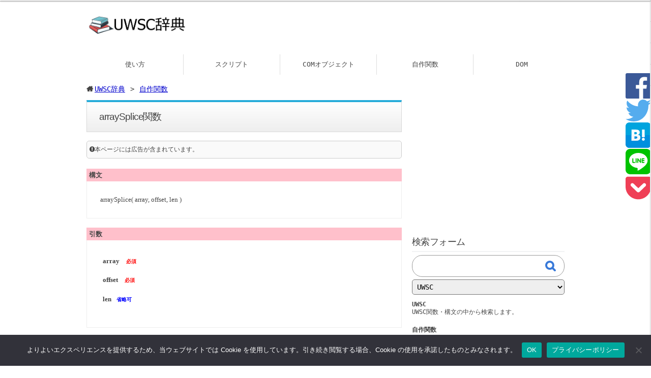

--- FILE ---
content_type: text/html; charset=UTF-8
request_url: https://uwsc.jp/udf/arraysplice/
body_size: 19085
content:
<!DOCTYPE html>
<html lang="ja">
<head>
<style><!--#fouc{background:#fff;width:100%;height:100%;position:fixed;top:0;left:0;display:flex;align-items:center;justify-content:center;/*text-align:center;*/z-index:2147483647;}--></style>
	<meta name="author" content="秋田 礎覧" />
	<meta charset="UTF-8" />
	<meta name="viewport" content="width=device-width" />
	<meta name="theme-color" content="#ffcd85">

	<link rel="pingback" href="https://uwsc.jp/xmlrpc.php" />
	
	
	
	
	<!-- ▼ファビコン -->
		<link rel="icon" href="/wp-content/uploads/styles/favicon/publish.svg" type="image/svg+xml">
		<!-- ▲ファビコン -->
	


	
<!-- ▼wp_head -->
<meta name='robots' content='max-image-preview:large' />
<!-- Google tag (gtag.js) consent mode dataLayer added by Site Kit -->
<script id="google_gtagjs-js-consent-mode-data-layer" type="text/javascript">
window.dataLayer = window.dataLayer || [];function gtag(){dataLayer.push(arguments);}
gtag('consent', 'default', {"ad_personalization":"denied","ad_storage":"denied","ad_user_data":"denied","analytics_storage":"denied","functionality_storage":"denied","security_storage":"denied","personalization_storage":"denied","region":["AT","BE","BG","CH","CY","CZ","DE","DK","EE","ES","FI","FR","GB","GR","HR","HU","IE","IS","IT","LI","LT","LU","LV","MT","NL","NO","PL","PT","RO","SE","SI","SK"],"wait_for_update":500});
window._googlesitekitConsentCategoryMap = {"statistics":["analytics_storage"],"marketing":["ad_storage","ad_user_data","ad_personalization"],"functional":["functionality_storage","security_storage"],"preferences":["personalization_storage"]};
window._googlesitekitConsents = {"ad_personalization":"denied","ad_storage":"denied","ad_user_data":"denied","analytics_storage":"denied","functionality_storage":"denied","security_storage":"denied","personalization_storage":"denied","region":["AT","BE","BG","CH","CY","CZ","DE","DK","EE","ES","FI","FR","GB","GR","HR","HU","IE","IS","IT","LI","LT","LU","LV","MT","NL","NO","PL","PT","RO","SE","SI","SK"],"wait_for_update":500};
</script>
<!-- Google タグ (gtag.js) の終了同意モード dataLayer が Site Kit によって追加されました -->
<link rel='dns-prefetch' href='//cdnjs.cloudflare.com' />
<link rel='dns-prefetch' href='//ajax.googleapis.com' />
<link rel='dns-prefetch' href='//cdn.mathjax.org' />
<link rel='dns-prefetch' href='//cdn.jsdelivr.net' />
<link rel='dns-prefetch' href='//js.cybozu.com' />
<link rel='dns-prefetch' href='//www.googletagmanager.com' />
<link rel='dns-prefetch' href='//pagead2.googlesyndication.com' />
<link rel="alternate" type="application/rss+xml" title="UWSC辞典 &raquo; フィード" href="https://uwsc.jp/feed/" />
<link rel="alternate" type="application/rss+xml" title="UWSC辞典 &raquo; コメントフィード" href="https://uwsc.jp/comments/feed/" />
<style id='search-meter-recent-searches-style-inline-css' type='text/css'>
.wp-block-search-meter-recent-searches>h2{margin-block-end:0;margin-block-start:0}.wp-block-search-meter-recent-searches>ul{list-style:none;padding-left:0}

</style>
<style id='search-meter-popular-searches-style-inline-css' type='text/css'>
.wp-block-search-meter-popular-searches>h2{margin-block-end:0;margin-block-start:0}.wp-block-search-meter-popular-searches>ul{list-style:none;padding-left:0}

</style>
<style id='classic-theme-styles-inline-css' type='text/css'>
/*! This file is auto-generated */
.wp-block-button__link{color:#fff;background-color:#32373c;border-radius:9999px;box-shadow:none;text-decoration:none;padding:calc(.667em + 2px) calc(1.333em + 2px);font-size:1.125em}.wp-block-file__button{background:#32373c;color:#fff;text-decoration:none}
</style>
<style id='global-styles-inline-css' type='text/css'>
body{--wp--preset--color--black: #000000;--wp--preset--color--cyan-bluish-gray: #abb8c3;--wp--preset--color--white: #ffffff;--wp--preset--color--pale-pink: #f78da7;--wp--preset--color--vivid-red: #cf2e2e;--wp--preset--color--luminous-vivid-orange: #ff6900;--wp--preset--color--luminous-vivid-amber: #fcb900;--wp--preset--color--light-green-cyan: #7bdcb5;--wp--preset--color--vivid-green-cyan: #00d084;--wp--preset--color--pale-cyan-blue: #8ed1fc;--wp--preset--color--vivid-cyan-blue: #0693e3;--wp--preset--color--vivid-purple: #9b51e0;--wp--preset--gradient--vivid-cyan-blue-to-vivid-purple: linear-gradient(135deg,rgba(6,147,227,1) 0%,rgb(155,81,224) 100%);--wp--preset--gradient--light-green-cyan-to-vivid-green-cyan: linear-gradient(135deg,rgb(122,220,180) 0%,rgb(0,208,130) 100%);--wp--preset--gradient--luminous-vivid-amber-to-luminous-vivid-orange: linear-gradient(135deg,rgba(252,185,0,1) 0%,rgba(255,105,0,1) 100%);--wp--preset--gradient--luminous-vivid-orange-to-vivid-red: linear-gradient(135deg,rgba(255,105,0,1) 0%,rgb(207,46,46) 100%);--wp--preset--gradient--very-light-gray-to-cyan-bluish-gray: linear-gradient(135deg,rgb(238,238,238) 0%,rgb(169,184,195) 100%);--wp--preset--gradient--cool-to-warm-spectrum: linear-gradient(135deg,rgb(74,234,220) 0%,rgb(151,120,209) 20%,rgb(207,42,186) 40%,rgb(238,44,130) 60%,rgb(251,105,98) 80%,rgb(254,248,76) 100%);--wp--preset--gradient--blush-light-purple: linear-gradient(135deg,rgb(255,206,236) 0%,rgb(152,150,240) 100%);--wp--preset--gradient--blush-bordeaux: linear-gradient(135deg,rgb(254,205,165) 0%,rgb(254,45,45) 50%,rgb(107,0,62) 100%);--wp--preset--gradient--luminous-dusk: linear-gradient(135deg,rgb(255,203,112) 0%,rgb(199,81,192) 50%,rgb(65,88,208) 100%);--wp--preset--gradient--pale-ocean: linear-gradient(135deg,rgb(255,245,203) 0%,rgb(182,227,212) 50%,rgb(51,167,181) 100%);--wp--preset--gradient--electric-grass: linear-gradient(135deg,rgb(202,248,128) 0%,rgb(113,206,126) 100%);--wp--preset--gradient--midnight: linear-gradient(135deg,rgb(2,3,129) 0%,rgb(40,116,252) 100%);--wp--preset--font-size--small: 13px;--wp--preset--font-size--medium: 20px;--wp--preset--font-size--large: 36px;--wp--preset--font-size--x-large: 42px;--wp--preset--spacing--20: 0.44rem;--wp--preset--spacing--30: 0.67rem;--wp--preset--spacing--40: 1rem;--wp--preset--spacing--50: 1.5rem;--wp--preset--spacing--60: 2.25rem;--wp--preset--spacing--70: 3.38rem;--wp--preset--spacing--80: 5.06rem;--wp--preset--shadow--natural: 6px 6px 9px rgba(0, 0, 0, 0.2);--wp--preset--shadow--deep: 12px 12px 50px rgba(0, 0, 0, 0.4);--wp--preset--shadow--sharp: 6px 6px 0px rgba(0, 0, 0, 0.2);--wp--preset--shadow--outlined: 6px 6px 0px -3px rgba(255, 255, 255, 1), 6px 6px rgba(0, 0, 0, 1);--wp--preset--shadow--crisp: 6px 6px 0px rgba(0, 0, 0, 1);}:where(.is-layout-flex){gap: 0.5em;}:where(.is-layout-grid){gap: 0.5em;}body .is-layout-flow > .alignleft{float: left;margin-inline-start: 0;margin-inline-end: 2em;}body .is-layout-flow > .alignright{float: right;margin-inline-start: 2em;margin-inline-end: 0;}body .is-layout-flow > .aligncenter{margin-left: auto !important;margin-right: auto !important;}body .is-layout-constrained > .alignleft{float: left;margin-inline-start: 0;margin-inline-end: 2em;}body .is-layout-constrained > .alignright{float: right;margin-inline-start: 2em;margin-inline-end: 0;}body .is-layout-constrained > .aligncenter{margin-left: auto !important;margin-right: auto !important;}body .is-layout-constrained > :where(:not(.alignleft):not(.alignright):not(.alignfull)){max-width: var(--wp--style--global--content-size);margin-left: auto !important;margin-right: auto !important;}body .is-layout-constrained > .alignwide{max-width: var(--wp--style--global--wide-size);}body .is-layout-flex{display: flex;}body .is-layout-flex{flex-wrap: wrap;align-items: center;}body .is-layout-flex > *{margin: 0;}body .is-layout-grid{display: grid;}body .is-layout-grid > *{margin: 0;}:where(.wp-block-columns.is-layout-flex){gap: 2em;}:where(.wp-block-columns.is-layout-grid){gap: 2em;}:where(.wp-block-post-template.is-layout-flex){gap: 1.25em;}:where(.wp-block-post-template.is-layout-grid){gap: 1.25em;}.has-black-color{color: var(--wp--preset--color--black) !important;}.has-cyan-bluish-gray-color{color: var(--wp--preset--color--cyan-bluish-gray) !important;}.has-white-color{color: var(--wp--preset--color--white) !important;}.has-pale-pink-color{color: var(--wp--preset--color--pale-pink) !important;}.has-vivid-red-color{color: var(--wp--preset--color--vivid-red) !important;}.has-luminous-vivid-orange-color{color: var(--wp--preset--color--luminous-vivid-orange) !important;}.has-luminous-vivid-amber-color{color: var(--wp--preset--color--luminous-vivid-amber) !important;}.has-light-green-cyan-color{color: var(--wp--preset--color--light-green-cyan) !important;}.has-vivid-green-cyan-color{color: var(--wp--preset--color--vivid-green-cyan) !important;}.has-pale-cyan-blue-color{color: var(--wp--preset--color--pale-cyan-blue) !important;}.has-vivid-cyan-blue-color{color: var(--wp--preset--color--vivid-cyan-blue) !important;}.has-vivid-purple-color{color: var(--wp--preset--color--vivid-purple) !important;}.has-black-background-color{background-color: var(--wp--preset--color--black) !important;}.has-cyan-bluish-gray-background-color{background-color: var(--wp--preset--color--cyan-bluish-gray) !important;}.has-white-background-color{background-color: var(--wp--preset--color--white) !important;}.has-pale-pink-background-color{background-color: var(--wp--preset--color--pale-pink) !important;}.has-vivid-red-background-color{background-color: var(--wp--preset--color--vivid-red) !important;}.has-luminous-vivid-orange-background-color{background-color: var(--wp--preset--color--luminous-vivid-orange) !important;}.has-luminous-vivid-amber-background-color{background-color: var(--wp--preset--color--luminous-vivid-amber) !important;}.has-light-green-cyan-background-color{background-color: var(--wp--preset--color--light-green-cyan) !important;}.has-vivid-green-cyan-background-color{background-color: var(--wp--preset--color--vivid-green-cyan) !important;}.has-pale-cyan-blue-background-color{background-color: var(--wp--preset--color--pale-cyan-blue) !important;}.has-vivid-cyan-blue-background-color{background-color: var(--wp--preset--color--vivid-cyan-blue) !important;}.has-vivid-purple-background-color{background-color: var(--wp--preset--color--vivid-purple) !important;}.has-black-border-color{border-color: var(--wp--preset--color--black) !important;}.has-cyan-bluish-gray-border-color{border-color: var(--wp--preset--color--cyan-bluish-gray) !important;}.has-white-border-color{border-color: var(--wp--preset--color--white) !important;}.has-pale-pink-border-color{border-color: var(--wp--preset--color--pale-pink) !important;}.has-vivid-red-border-color{border-color: var(--wp--preset--color--vivid-red) !important;}.has-luminous-vivid-orange-border-color{border-color: var(--wp--preset--color--luminous-vivid-orange) !important;}.has-luminous-vivid-amber-border-color{border-color: var(--wp--preset--color--luminous-vivid-amber) !important;}.has-light-green-cyan-border-color{border-color: var(--wp--preset--color--light-green-cyan) !important;}.has-vivid-green-cyan-border-color{border-color: var(--wp--preset--color--vivid-green-cyan) !important;}.has-pale-cyan-blue-border-color{border-color: var(--wp--preset--color--pale-cyan-blue) !important;}.has-vivid-cyan-blue-border-color{border-color: var(--wp--preset--color--vivid-cyan-blue) !important;}.has-vivid-purple-border-color{border-color: var(--wp--preset--color--vivid-purple) !important;}.has-vivid-cyan-blue-to-vivid-purple-gradient-background{background: var(--wp--preset--gradient--vivid-cyan-blue-to-vivid-purple) !important;}.has-light-green-cyan-to-vivid-green-cyan-gradient-background{background: var(--wp--preset--gradient--light-green-cyan-to-vivid-green-cyan) !important;}.has-luminous-vivid-amber-to-luminous-vivid-orange-gradient-background{background: var(--wp--preset--gradient--luminous-vivid-amber-to-luminous-vivid-orange) !important;}.has-luminous-vivid-orange-to-vivid-red-gradient-background{background: var(--wp--preset--gradient--luminous-vivid-orange-to-vivid-red) !important;}.has-very-light-gray-to-cyan-bluish-gray-gradient-background{background: var(--wp--preset--gradient--very-light-gray-to-cyan-bluish-gray) !important;}.has-cool-to-warm-spectrum-gradient-background{background: var(--wp--preset--gradient--cool-to-warm-spectrum) !important;}.has-blush-light-purple-gradient-background{background: var(--wp--preset--gradient--blush-light-purple) !important;}.has-blush-bordeaux-gradient-background{background: var(--wp--preset--gradient--blush-bordeaux) !important;}.has-luminous-dusk-gradient-background{background: var(--wp--preset--gradient--luminous-dusk) !important;}.has-pale-ocean-gradient-background{background: var(--wp--preset--gradient--pale-ocean) !important;}.has-electric-grass-gradient-background{background: var(--wp--preset--gradient--electric-grass) !important;}.has-midnight-gradient-background{background: var(--wp--preset--gradient--midnight) !important;}.has-small-font-size{font-size: var(--wp--preset--font-size--small) !important;}.has-medium-font-size{font-size: var(--wp--preset--font-size--medium) !important;}.has-large-font-size{font-size: var(--wp--preset--font-size--large) !important;}.has-x-large-font-size{font-size: var(--wp--preset--font-size--x-large) !important;}
.wp-block-navigation a:where(:not(.wp-element-button)){color: inherit;}
:where(.wp-block-post-template.is-layout-flex){gap: 1.25em;}:where(.wp-block-post-template.is-layout-grid){gap: 1.25em;}
:where(.wp-block-columns.is-layout-flex){gap: 2em;}:where(.wp-block-columns.is-layout-grid){gap: 2em;}
.wp-block-pullquote{font-size: 1.5em;line-height: 1.6;}
</style>
<!--
style_loader_tag
$tag：<link rel='stylesheet' id='cookie-notice-front-css' href='https://uwsc.jp/wp-content/plugins/cookie-notice/css/front.min.css?ver=2.5.11' type='text/css' />

$handle：cookie-notice-front
$src：https://uwsc.jp/wp-content/plugins/cookie-notice/css/front.min.css?ver=2.5.11
--><link rel='stylesheet' id='cookie-notice-front-css' href='https://uwsc.jp/wp-content/plugins/cookie-notice/css/front.min.css?ver=2.5.11' type='text/css' />
<!--
style_loader_tag
$tag：<link rel='stylesheet' id='codium_extend-style-css' href='https://uwsc.jp/wp-content/themes/codium-extend-child/style.css?ver=2014-06-30' type='text/css' />

$handle：codium_extend-style
$src：https://uwsc.jp/wp-content/themes/codium-extend-child/style.css?ver=2014-06-30
--><link rel='stylesheet' id='codium_extend-style-css' href='https://uwsc.jp/wp-content/themes/codium-extend-child/style.css?ver=2014-06-30' type='text/css' />
<!--
style_loader_tag
$tag：<link rel='stylesheet' id='searchwp-forms-css' href='https://uwsc.jp/wp-content/plugins/searchwp-live-ajax-search/assets/styles/frontend/search-forms.min.css?ver=1.8.7' type='text/css' />

$handle：searchwp-forms
$src：https://uwsc.jp/wp-content/plugins/searchwp-live-ajax-search/assets/styles/frontend/search-forms.min.css?ver=1.8.7
--><link rel='stylesheet' id='searchwp-forms-css' href='https://uwsc.jp/wp-content/plugins/searchwp-live-ajax-search/assets/styles/frontend/search-forms.min.css?ver=1.8.7' type='text/css' />
<!--
style_loader_tag
$tag：<link rel='stylesheet' id='searchwp-live-search-css' href='https://uwsc.jp/wp-content/plugins/searchwp-live-ajax-search/assets/styles/style.min.css?ver=1.8.7' type='text/css' />

$handle：searchwp-live-search
$src：https://uwsc.jp/wp-content/plugins/searchwp-live-ajax-search/assets/styles/style.min.css?ver=1.8.7
--><link rel='stylesheet' id='searchwp-live-search-css' href='https://uwsc.jp/wp-content/plugins/searchwp-live-ajax-search/assets/styles/style.min.css?ver=1.8.7' type='text/css' />
<style id='searchwp-live-search-inline-css' type='text/css'>
.searchwp-live-search-result .searchwp-live-search-result--title a {
  font-size: 16px;
}
.searchwp-live-search-result .searchwp-live-search-result--price {
  font-size: 14px;
}
.searchwp-live-search-result .searchwp-live-search-result--add-to-cart .button {
  font-size: 14px;
}

</style>
<!--
style_loader_tag
$tag：<link rel='stylesheet' id='reset.css-css' href='https://uwsc.jp/wp-content/themes/codium-extend-child/css/reset.css' type='text/css' media='print' onload='this.media="all"' />

$handle：reset.css
$src：https://uwsc.jp/wp-content/themes/codium-extend-child/css/reset.css
--><link rel='stylesheet' id='reset.css-css' href='https://uwsc.jp/wp-content/themes/codium-extend-child/css/reset.css' type='text/css' media='print' onload='this.media="all"' />
<!--
style_loader_tag
$tag：<link rel='stylesheet' id='parent-style-css' href='https://uwsc.jp/wp-content/themes/codium-extend/style.css' type='text/css' />

$handle：parent-style
$src：https://uwsc.jp/wp-content/themes/codium-extend/style.css
--><link rel='stylesheet' id='parent-style-css' href='https://uwsc.jp/wp-content/themes/codium-extend/style.css' type='text/css' />
<!--
style_loader_tag
$tag：<link rel='stylesheet' id='font-awesome.min.css-css' href='https://uwsc.jp/wp-content/themes/codium-extend-child/fontawesome/css/font-awesome.min.css' type='text/css' media='print' onload='this.media="all"' />

$handle：font-awesome.min.css
$src：https://uwsc.jp/wp-content/themes/codium-extend-child/fontawesome/css/font-awesome.min.css
--><link rel='stylesheet' id='font-awesome.min.css-css' href='https://uwsc.jp/wp-content/themes/codium-extend-child/fontawesome/css/font-awesome.min.css' type='text/css' media='print' onload='this.media="all"' />
<!--
style_loader_tag
$tag：<link rel='stylesheet' id='tomorrow.css-css' href='https://uwsc.jp/wp-content/themes/codium-extend-child/highlight.js-master/src/styles/tomorrow.css?ver=print' type='text/css' />

$handle：tomorrow.css
$src：https://uwsc.jp/wp-content/themes/codium-extend-child/highlight.js-master/src/styles/tomorrow.css?ver=print
--><link rel='stylesheet' id='tomorrow.css-css' href='https://uwsc.jp/wp-content/themes/codium-extend-child/highlight.js-master/src/styles/tomorrow.css?ver=print' type='text/css' />
<!--
style_loader_tag
$tag：<link rel='stylesheet' id='lightbox.css-css' href='https://uwsc.jp/wp-content/themes/codium-extend-child/lightbox/lightbox.css' type='text/css' media='print' onload='this.media="all"' />

$handle：lightbox.css
$src：https://uwsc.jp/wp-content/themes/codium-extend-child/lightbox/lightbox.css
--><link rel='stylesheet' id='lightbox.css-css' href='https://uwsc.jp/wp-content/themes/codium-extend-child/lightbox/lightbox.css' type='text/css' media='print' onload='this.media="all"' />
<!--
style_loader_tag
$tag：<link rel='stylesheet' id='theme.default.min.css-css' href='https://cdnjs.cloudflare.com/ajax/libs/jquery.tablesorter/2.31.0/css/theme.default.min.css' type='text/css' media='' />

$handle：theme.default.min.css
$src：https://cdnjs.cloudflare.com/ajax/libs/jquery.tablesorter/2.31.0/css/theme.default.min.css
--><link rel='stylesheet' id='theme.default.min.css-css' href='https://cdnjs.cloudflare.com/ajax/libs/jquery.tablesorter/2.31.0/css/theme.default.min.css' type='text/css' media='' />
<!--
style_loader_tag
$tag：<link rel='stylesheet' id='wp-scss-style-css' href='https://uwsc.jp/wp-content/themes/codium-extend-child/wp-scss/css/style.css?ver=20251117022750' type='text/css' media='print' onload='this.media="all"' />

$handle：wp-scss-style
$src：https://uwsc.jp/wp-content/themes/codium-extend-child/wp-scss/css/style.css?ver=20251117022750
--><link rel='stylesheet' id='wp-scss-style-css' href='https://uwsc.jp/wp-content/themes/codium-extend-child/wp-scss/css/style.css?ver=20251117022750' type='text/css' media='print' onload='this.media="all"' />
<!--
style_loader_tag
$tag：<link rel="preload" as="style" onload="this.onload=null;this.rel='stylesheet'" id='wp-scss-preload-css' href='https://uwsc.jp/wp-content/themes/codium-extend-child/wp-scss/css/preload.css?ver=20251117022750' type='text/css' />

$handle：wp-scss-preload
$src：https://uwsc.jp/wp-content/themes/codium-extend-child/wp-scss/css/preload.css?ver=20251117022750
--><link rel="preload" as="style" onload="this.onload=null;this.rel='stylesheet'" id='wp-scss-preload-css' href='https://uwsc.jp/wp-content/themes/codium-extend-child/wp-scss/css/preload.css?ver=20251117022750' type='text/css' />
<!--
style_loader_tag
$tag：<link rel='stylesheet' id='slick.css-css' href='https://cdn.jsdelivr.net/npm/slick-carousel@1.8.1/slick/slick.css' type='text/css' media='print' onload='this.media="all"' />

$handle：slick.css
$src：https://cdn.jsdelivr.net/npm/slick-carousel@1.8.1/slick/slick.css
--><link rel='stylesheet' id='slick.css-css' href='https://cdn.jsdelivr.net/npm/slick-carousel@1.8.1/slick/slick.css' type='text/css' media='print' onload='this.media="all"' />
<!--
style_loader_tag
$tag：<link rel='stylesheet' id='swiper-bundle.min.css-css' href='https://uwsc.jp/wp-content/themes/codium-extend-child/swiper-11.1.1/swiper.min.css' type='text/css' media='' />

$handle：swiper-bundle.min.css
$src：https://uwsc.jp/wp-content/themes/codium-extend-child/swiper-11.1.1/swiper.min.css
--><link rel='stylesheet' id='swiper-bundle.min.css-css' href='https://uwsc.jp/wp-content/themes/codium-extend-child/swiper-11.1.1/swiper.min.css' type='text/css' media='' />
<script src='https://uwsc.jp/wp-includes/js/jquery/jquery.min.js?ver=3.7.0' id='jquery-core-js'></script>
<script src='https://ajax.googleapis.com/ajax/libs/jquery/1.8.0/jquery.min.js' id='jquery.min.js-js'></script>
<script id="jquery.min.js-js-after" type="text/javascript">
$(window).on('load', function(){
  $('#fouc').fadeOut('fast');
});
</script>
<script defer src='https://uwsc.jp/wp-content/themes/codium-extend-child/highlight.js-master/src/highlight.pack.js' id='highlight.pack.js-js'></script>
<script defer src='https://uwsc.jp/wp-content/themes/codium-extend-child/highlight.js-master/src/highlightjs-line-numbers.min.js' id='highlightjs-line-numbers.min.js-js'></script>
<script defer src='https://uwsc.jp/wp-content/themes/codium-extend-child/swiper-11.1.1/swiper.min.js' id='swiper-bundle.min.js-js'></script>
<script defer src='https://uwsc.jp/wp-content/themes/codium-extend-child/js/tab-block.js' id='tab-block.js-js'></script>
<script src='https://cdn.mathjax.org/mathjax/latest/MathJax.js?config=TeX-AMS-MML_HTMLorMML' id='MathJax-js'></script>
<script src='https://uwsc.jp/wp-content/themes/codium-extend-child/lazyload/lazyload.min.js' id='lazyload.min.js-js'></script>
<script src='https://cdnjs.cloudflare.com/ajax/libs/qrcodejs/1.0.0/qrcode.min.js' id='qrcode.min.js-js'></script>
<script src='https://js.cybozu.com/luxon/3.6.1/luxon.min.js' id='luxon.min.js-js'></script>
<script src='https://uwsc.jp/wp-content/themes/codium-extend-child/js/recaptcha.js' id='recaptcha.js-js'></script>
<link rel="https://api.w.org/" href="https://uwsc.jp/wp-json/" /><link rel="alternate" type="application/json" href="https://uwsc.jp/wp-json/wp/v2/pages/12755" /><link rel="alternate" type="application/json+oembed" href="https://uwsc.jp/wp-json/oembed/1.0/embed?url=https%3A%2F%2Fuwsc.jp%2Fudf%2Farraysplice%2F" />
<link rel="alternate" type="text/xml+oembed" href="https://uwsc.jp/wp-json/oembed/1.0/embed?url=https%3A%2F%2Fuwsc.jp%2Fudf%2Farraysplice%2F&#038;format=xml" />
<meta name="generator" content="Site Kit by Google 1.168.0" /><meta http-equiv="x-dns-prefetch-control" content="on"><link rel="preconnect dns-prefetch" href="//ajax.googleapis.com" />
<link rel="preconnect dns-prefetch" href="//cdnjs.cloudflare.com" />
<link rel="preconnect dns-prefetch" href="//cdn.mathjax.org" />
<link rel="preconnect dns-prefetch" href="//cdn.jsdelivr.net" />
<link rel="preconnect dns-prefetch" href="//unpkg.com" />
<link rel="preconnect dns-prefetch" href="//fonts.googleapis.com" />
<link rel="preconnect dns-prefetch" href="//pagead2.googlesyndication.com" />
<link rel="preconnect dns-prefetch" href="https://fam-8.net" />
<link rel="preconnect dns-prefetch" href="https://pagead2.googlesyndication.com" />
<link rel="preconnect dns-prefetch" href="https://tpc.googlesyndication.com" />
<link rel="preconnect dns-prefetch" href="https://www.googletagmanager.com" />
<link rel="preconnect dns-prefetch" href="https://cdnjs.cloudflare.com" />
<link rel="preconnect dns-prefetch" href="https://unpkg.com" />
<link rel="preconnect dns-prefetch" href="https://fonts.gstatic.com" />
<!-- Analytics by WP Statistics - https://wp-statistics.com -->
<link href='https://fonts.googleapis.com/css?family=PT+Sans&subset=latin' rel='stylesheet' type='text/css'>

<!-- Site Kit が追加した Google AdSense メタタグ -->
<meta name="google-adsense-platform-account" content="ca-host-pub-2644536267352236">
<meta name="google-adsense-platform-domain" content="sitekit.withgoogle.com">
<!-- Site Kit が追加した End Google AdSense メタタグ -->
<style>
	h1.blogtitle a,.blogtitle a,.description,.menu-toggle:before, .search-toggle:before,.site-navigation a { color:#444; }
	.site-navigation a:hover { background:#444; }    
</style>

<!-- Google AdSense スニペット (Site Kit が追加) -->
<script async="async" src="https://pagead2.googlesyndication.com/pagead/js/adsbygoogle.js?client=ca-pub-5834709254775541&amp;host=ca-host-pub-2644536267352236" crossorigin="anonymous" type="text/javascript"></script>

<!-- (ここまで) Google AdSense スニペット (Site Kit が追加) -->
<!-- ▼loadHead() --><title>arraySplice ｜ UWSC辞典</title><meta name="description" content=""><link rel="canonical" href="https://uwsc.jp/udf/arraysplice/" /><meta property="og:title" content="arraySplice関数" /><meta property="og:type" content="article" /><meta property="og:url" content="https://uwsc.jp/udf/arraysplice/" /><meta property="og:image" content="https://uwsc.jp/wp-content/themes/codium-extend-child/image.php?text=arraySplice関数" /><meta property="og:site_name" content="UWSC辞典" /><meta property="og:description" content="" /><meta name="twitter:card" content="summary_large_image" /><!-- ▲loadHead() --><!-- ▲wp_head -->
<!-- ▼Googleアナリティクス -->
<!-- Google tag (gtag.js) -->
<script async src="https://www.googletagmanager.com/gtag/js?id=UA-224301277-1"></script>
<script>
  window.dataLayer = window.dataLayer || [];
  function gtag(){dataLayer.push(arguments);}
  gtag('js', new Date());

  gtag('config', 'UA-224301277-1');
  gtag('config', 'G-GNQC50LHE0');
</script><!-- ▲Googleアナリティクス -->
</head>

<body class="page-template-default page page-id-12755 page-child parent-pageid-1111 cookies-not-set">

	<!-- ▼#fouc -->
<!--
	<div id="fouc">
	<div class="loader"><div class="line-spin-fade-loader"><div></div><div></div><div></div><div></div><div></div><div></div><div></div><div></div></div></div>
	</div>
-->
	<!-- ▲#fouc -->

<div id="wrapperpub" class="container no-fouc">
	<div id="header">
		<div class="sixteen columns">
			<h1 id="blog-title" class="blogtitle">
				<a href="https://uwsc.jp/" title="UWSC辞典"><img src="/wp-content/uploads/logo.png" alt="UWSC辞典" width="200" height="45.3" /></a>
			</h1>
			<div class="description"> </div>
		</div><!-- sixteen columns -->
	</div><!--  #header -->
</div><!--  #wrapperpub -->
<div class="clear"></div>
<div id="wrapper" class="container">
		<div id="access" class="sixteen columns">
			<div class="menu-header"><ul id="menu-logout" class="menu"><li id="menu-item-17477" class="menu-item menu-item-type-post_type menu-item-object-page menu-item-17477"><a href="https://uwsc.jp/howto/">使い方</a></li>
<li id="menu-item-5292" class="menu-item menu-item-type-post_type menu-item-object-page menu-item-has-children menu-item-5292"><a href="https://uwsc.jp/script/">スクリプト</a>
<ul class="sub-menu">
	<li id="menu-item-5293" class="menu-item menu-item-type-post_type menu-item-object-page menu-item-has-children menu-item-5293"><a href="https://uwsc.jp/script/syntax/">スクリプト構文</a>
	<ul class="sub-menu">
		<li id="menu-item-14731" class="menu-item menu-item-type-post_type menu-item-object-page menu-item-14731"><a href="https://uwsc.jp/script/syntax/define/">関数の定義</a></li>
		<li id="menu-item-14732" class="menu-item menu-item-type-post_type menu-item-object-page menu-item-has-children menu-item-14732"><a href="https://uwsc.jp/script/syntax/control/">制御文</a>
		<ul class="sub-menu">
			<li id="menu-item-14811" class="menu-item menu-item-type-post_type menu-item-object-page menu-item-14811"><a href="https://uwsc.jp/script/syntax/control/if/">IF文</a></li>
			<li id="menu-item-14812" class="menu-item menu-item-type-post_type menu-item-object-page menu-item-14812"><a href="https://uwsc.jp/script/syntax/control/ifb-endif/">IFB文</a></li>
			<li id="menu-item-14813" class="menu-item menu-item-type-post_type menu-item-object-page menu-item-14813"><a href="https://uwsc.jp/script/syntax/control/for-to-next/">FOR-TO文</a></li>
			<li id="menu-item-14814" class="menu-item menu-item-type-post_type menu-item-object-page menu-item-14814"><a href="https://uwsc.jp/script/syntax/control/for-in-next/">FOR-IN文</a></li>
			<li id="menu-item-14815" class="menu-item menu-item-type-post_type menu-item-object-page menu-item-14815"><a href="https://uwsc.jp/script/syntax/control/while-wend/">WHILE文</a></li>
			<li id="menu-item-14816" class="menu-item menu-item-type-post_type menu-item-object-page menu-item-14816"><a href="https://uwsc.jp/script/syntax/control/repeat-until/">REPEAT文</a></li>
			<li id="menu-item-14817" class="menu-item menu-item-type-post_type menu-item-object-page menu-item-14817"><a href="https://uwsc.jp/script/syntax/control/select-selend/">SELECT文</a></li>
			<li id="menu-item-14818" class="menu-item menu-item-type-post_type menu-item-object-page menu-item-14818"><a href="https://uwsc.jp/script/syntax/control/call/">CALL文</a></li>
			<li id="menu-item-14819" class="menu-item menu-item-type-post_type menu-item-object-page menu-item-14819"><a href="https://uwsc.jp/script/syntax/control/break/">BREAK文</a></li>
			<li id="menu-item-14820" class="menu-item menu-item-type-post_type menu-item-object-page menu-item-14820"><a href="https://uwsc.jp/script/syntax/control/continue/">CONTINUE文</a></li>
			<li id="menu-item-14821" class="menu-item menu-item-type-post_type menu-item-object-page menu-item-14821"><a href="https://uwsc.jp/script/syntax/control/exit/">EXIT文</a></li>
			<li id="menu-item-14822" class="menu-item menu-item-type-post_type menu-item-object-page menu-item-14822"><a href="https://uwsc.jp/script/syntax/control/exitexit/">EXITEXIT文</a></li>
			<li id="menu-item-14823" class="menu-item menu-item-type-post_type menu-item-object-page menu-item-14823"><a href="https://uwsc.jp/script/syntax/control/print/">PRINT文</a></li>
		</ul>
</li>
		<li id="menu-item-24529" class="menu-item menu-item-type-post_type menu-item-object-page menu-item-24529"><a href="https://uwsc.jp/script/syntax/variable/">変数</a></li>
		<li id="menu-item-14733" class="menu-item menu-item-type-post_type menu-item-object-page menu-item-14733"><a href="https://uwsc.jp/script/syntax/operatorpriority/">演算子の優先順位</a></li>
		<li id="menu-item-14734" class="menu-item menu-item-type-post_type menu-item-object-page menu-item-14734"><a href="https://uwsc.jp/script/syntax/comment/">コメント</a></li>
		<li id="menu-item-14735" class="menu-item menu-item-type-post_type menu-item-object-page menu-item-14735"><a href="https://uwsc.jp/script/syntax/linejoin/">行結合</a></li>
		<li id="menu-item-14737" class="menu-item menu-item-type-post_type menu-item-object-page menu-item-14737"><a href="https://uwsc.jp/script/syntax/const/">定数定義</a></li>
		<li id="menu-item-14736" class="menu-item menu-item-type-post_type menu-item-object-page menu-item-14736"><a href="https://uwsc.jp/script/syntax/multistatement/">マルチステートメント</a></li>
		<li id="menu-item-14738" class="menu-item menu-item-type-post_type menu-item-object-page menu-item-14738"><a href="https://uwsc.jp/script/syntax/builtinconstant/">組込み定数</a></li>
		<li id="menu-item-14739" class="menu-item menu-item-type-post_type menu-item-object-page menu-item-14739"><a href="https://uwsc.jp/script/syntax/specialcharacter/">特殊文字</a></li>
		<li id="menu-item-14740" class="menu-item menu-item-type-post_type menu-item-object-page menu-item-14740"><a href="https://uwsc.jp/script/syntax/hex/">16進数</a></li>
		<li id="menu-item-14741" class="menu-item menu-item-type-post_type menu-item-object-page menu-item-14741"><a href="https://uwsc.jp/script/syntax/startupparameters/">起動時パラメータ</a></li>
		<li id="menu-item-14742" class="menu-item menu-item-type-post_type menu-item-object-page menu-item-14742"><a href="https://uwsc.jp/script/syntax/option/">OPTION指定</a></li>
		<li id="menu-item-14743" class="menu-item menu-item-type-post_type menu-item-object-page menu-item-14743"><a href="https://uwsc.jp/script/syntax/dll/">DLL使用定義</a></li>
		<li id="menu-item-14744" class="menu-item menu-item-type-post_type menu-item-object-page menu-item-14744"><a href="https://uwsc.jp/script/syntax/thread/">スレッド生成</a></li>
		<li id="menu-item-14745" class="menu-item menu-item-type-post_type menu-item-object-page menu-item-14745"><a href="https://uwsc.jp/script/syntax/module/">MODULE化</a></li>
		<li id="menu-item-14746" class="menu-item menu-item-type-post_type menu-item-object-page menu-item-14746"><a href="https://uwsc.jp/script/syntax/with/">WITH文</a></li>
		<li id="menu-item-14747" class="menu-item menu-item-type-post_type menu-item-object-page menu-item-14747"><a href="https://uwsc.jp/script/syntax/hashtbl/">連想配列</a></li>
		<li id="menu-item-14748" class="menu-item menu-item-type-post_type menu-item-object-page menu-item-14748"><a href="https://uwsc.jp/script/syntax/try/">例外処理</a></li>
	</ul>
</li>
	<li id="menu-item-5294" class="menu-item menu-item-type-post_type menu-item-object-page menu-item-5294"><a href="https://uwsc.jp/script/function/">スクリプト関数</a></li>
	<li id="menu-item-17478" class="menu-item menu-item-type-post_type menu-item-object-page menu-item-17478"><a href="https://uwsc.jp/script/other/">その他項目</a></li>
</ul>
</li>
<li id="menu-item-5295" class="menu-item menu-item-type-post_type menu-item-object-page menu-item-has-children menu-item-5295"><a href="https://uwsc.jp/com/">COMオブジェクト</a>
<ul class="sub-menu">
	<li id="menu-item-5296" class="menu-item menu-item-type-post_type menu-item-object-page menu-item-5296"><a href="https://uwsc.jp/com/ie/">InternetExplorerオブジェクト</a></li>
	<li id="menu-item-5297" class="menu-item menu-item-type-post_type menu-item-object-page menu-item-has-children menu-item-5297"><a href="https://uwsc.jp/com/shell/">Shellオブジェクト</a>
	<ul class="sub-menu">
		<li id="menu-item-5298" class="menu-item menu-item-type-post_type menu-item-object-page menu-item-5298"><a href="https://uwsc.jp/com/shell/folder/">Folderオブジェクト</a></li>
		<li id="menu-item-5299" class="menu-item menu-item-type-post_type menu-item-object-page menu-item-5299"><a href="https://uwsc.jp/com/shell/folderitem/">FolderItemオブジェクト</a></li>
		<li id="menu-item-5300" class="menu-item menu-item-type-post_type menu-item-object-page menu-item-5300"><a href="https://uwsc.jp/com/shell/folderitems/">FolderItemsオブジェクト</a></li>
		<li id="menu-item-16722" class="menu-item menu-item-type-post_type menu-item-object-page menu-item-16722"><a href="https://uwsc.jp/com/shell/folderitemverbs/">FolderItemVerbsオブジェクト</a></li>
		<li id="menu-item-5301" class="menu-item menu-item-type-post_type menu-item-object-page menu-item-5301"><a href="https://uwsc.jp/com/shell/shellwindows/">ShellWindowsオブジェクト</a></li>
	</ul>
</li>
	<li id="menu-item-6257" class="menu-item menu-item-type-post_type menu-item-object-page menu-item-6257"><a href="https://uwsc.jp/com/cdo/">CDOオブジェクト</a></li>
	<li id="menu-item-6258" class="menu-item menu-item-type-post_type menu-item-object-page menu-item-has-children menu-item-6258"><a href="https://uwsc.jp/com/fso/">FileSystemObjectオブジェクト</a>
	<ul class="sub-menu">
		<li id="menu-item-15352" class="menu-item menu-item-type-post_type menu-item-object-page menu-item-15352"><a href="https://uwsc.jp/com/fso/textstream/">TextStream</a></li>
	</ul>
</li>
	<li id="menu-item-6259" class="menu-item menu-item-type-post_type menu-item-object-page menu-item-6259"><a href="https://uwsc.jp/com/wshshell/">WshShellオブジェクト</a></li>
	<li id="menu-item-6260" class="menu-item menu-item-type-post_type menu-item-object-page menu-item-6260"><a href="https://uwsc.jp/com/excel/">Excelオブジェクト</a></li>
	<li id="menu-item-6261" class="menu-item menu-item-type-post_type menu-item-object-page menu-item-6261"><a href="https://uwsc.jp/com/word/">Wordオブジェクト</a></li>
	<li id="menu-item-6262" class="menu-item menu-item-type-post_type menu-item-object-page menu-item-6262"><a href="https://uwsc.jp/com/outlook/">Outlookオブジェクト</a></li>
	<li id="menu-item-32599" class="menu-item menu-item-type-post_type menu-item-object-page menu-item-32599"><a href="https://uwsc.jp/com/selenium/">Selenium</a></li>
</ul>
</li>
<li id="menu-item-5302" class="menu-item menu-item-type-post_type menu-item-object-page current-page-ancestor menu-item-5302"><a href="https://uwsc.jp/udf/">自作関数</a></li>
<li id="menu-item-8949" class="menu-item menu-item-type-post_type menu-item-object-page menu-item-8949"><a href="https://uwsc.jp/dom/">DOM</a></li>
</ul></div>					</div><!--  #access -->
<div class="clear"></div>
<div id="container">
	<div id="content" class="two-thirds column">
		<!-- ▼パンくずリスト -->
		<ol id="breadCrumb" itemscope itemtype="http://schema.org/BreadcrumbList"><li itemprop="itemListElement" itemscope itemtype="http://schema.org/ListItem"><a itemprop="item" href="/"><span itemprop="name">UWSC辞典</span></a><meta itemprop="position" content="1" /></li><li itemprop="itemListElement" itemscope itemtype="http://schema.org/ListItem"><a itemprop="item" href="https://uwsc.jp/udf/"><span itemprop="name">自作関数</span></a><meta itemprop="position" content="2"></li></ol>		<!-- ▲パンくずリスト -->




				<div id="post-12755" class="post-12755 page type-page status-publish hentry author-akitasoran">

						<h2 id="entry-title" class="entry-title">
			  				<ruby>arraySplice<rt></rt></ruby>関数			</h2>

						<div class="linebreak clear"></div>
			<div class="entry-content">
		<div class="stealth-marketing"><i class="fa fa-exclamation-circle" aria-hidden="true"></i>本ページには広告が含まれています。</div>
			<!-- ▼タグ -->
						
			<p></p>
				<!-- ▼ the_content -->
				<!DOCTYPE html PUBLIC "-//W3C//DTD HTML 4.0 Transitional//EN" "http://www.w3.org/TR/REC-html40/loose.dtd">
<html><head><meta http-equiv="content-type" content="text/html; charset=UTF-8">
<meta http-equiv="content-type" content="text/html; charset=UTF-8"></head><body><dl class="syntax udf"><dt>構文</dt><dd>arraySplice( array, offset, len )</dd></dl><dl class="argument udf"><dt>引数</dt><dd><dl><dt>array<span style="color:red;">必須</span></dt><dd></dd><dt>offset<span style="color:red;">必須</span></dt><dd></dd><dt>len<span style="color:blue;">省略可</span></dt><dd></dd></dl></dd></dl><dl class="returnValue udf"><dt>戻り値</dt><dd></dd></dl><!-- MAF Rakuten Widget FROM HERE --><script>MafRakutenWidgetParam=function() { return{ size:'600x200',design:'slide',recommend:'on',auto_mode:'on',a_id:'3459453', border:'off'};};</script><script src="//image.moshimo.com/static/publish/af/rakuten/widget.js"></script><!-- MAF Rakuten Widget TO HERE --><h3>プログラム</h3><div class="highlightjs"><div class="toolbar">UWSC<ol class="tools"><li title="行番号の表示・非表示"><span class="fa fa-bars"></span></li><li title="右端で折返し"><span class="fa fa-level-down" style="transform:rotate(90deg);"></span></li><li title="プログラムをクリップボードにコピー"><span class="fa fa-files-o"></span></li></ol></div><pre data-lang="UWSC" data-start="-7"><code class="uwsc" title="UWSC">//////////////////////////////////////////////////
// 【引数】
//   array 
//   offset 
//   len 
// 【戻り値】
//   
//////////////////////////////////////////////////
FUNCTION arraySplice(Var array[], offset, len = NULL)
	DIM tmp[-1]
	IF len = NULL THEN len = UBound(array)
	IF len &lt; 0 THEN len = len + UBound(array)
	FOR i = offset - 1 TO len - 1
		arrayPush(tmp, array[i])
	NEXT
	DIM tmp1[-1]
	FOR i = 0 TO offset - 1
		arrayPush(tmp1, array[i])
	NEXT
	DIM tmp2[-1]
	FOR i = offset + len TO UBound(array)
		arrayPush(tmp2, array[i])
	NEXT
	arrayMerge(tmp1, tmp2)
	SETCLEAR(array)
	RESIZE(array, UBound(tmp1))
	FOR i = 0 TO UBound(tmp1)
		array[i] = tmp1[i]
	NEXT
	RESULT = SLICE(tmp)
FEND

//////////////////////////////////////////////////
// 【引数】
//   arr : 追加される配列（参照引数） 
//   tmp : 追加する配列 
// 【戻り値】
//   追加した後の配列の要素数 
//////////////////////////////////////////////////
FUNCTION arrayMerge(Var arr[], tmp[])
	FOR n = 0 TO UBound(tmp)
		arrayPush(arr, tmp[n])
	NEXT
	RESULT = UBound(arr)
FEND

//////////////////////////////////////////////////
// 【引数】
//   array : 要素を追加する配列（参照引数） 
//   values : 追加する要素をvalue1から指定 
// 【戻り値】
//   処理後の配列の要素の数 
//////////////////////////////////////////////////
FUNCTION arrayPush(var array[], value1 = EMPTY, value2 = EMPTY, value3 = EMPTY, value4 = EMPTY, value5 = EMPTY, value6 = EMPTY, value7 = EMPTY, value8 = EMPTY, value9 = EMPTY, value10 = EMPTY, value11 = EMPTY, value12 = EMPTY, value13 = EMPTY, value14 = EMPTY, value15 = EMPTY, value16 = EMPTY)
    DIM i = 1
    WHILE EVAL("value" + i) &lt;&gt; EMPTY
	  DIM res = RESIZE(array, UBound(array) + 1)
	  array[res] = EVAL("value" + i)
	  i = i + 1
	WEND
	RESULT = LENGTH(array)
FEND

//////////////////////////////////////////////////
// 【引数】
//   inputs : 繰り返す文字列 
//   multiplier : inputsを繰り返す回数 
// 【戻り値】
//   inputsをmultiplier回を繰り返した文字列を返します 
//////////////////////////////////////////////////
FUNCTION strRepeat(inputs, multiplier)
	DIM res = ""
	FOR n = 1 TO multiplier
		res = res + inputs
	NEXT
	RESULT = res
FEND

//////////////////////////////////////////////////
// 【引数】
//   arrayname : 上限値を求める配列の名前 
//   dimension : 返す次元を示す整数 
// 【戻り値】
//   配列の上限値 
//////////////////////////////////////////////////
FUNCTION UBound(arrayname[], dimension = 1)
	RESULT = EVAL("RESIZE(arrayname" + strRepeat("[0]", dimension - 1) + ")")
FEND</code></pre><button class="copy">Copy</button><textarea style="display: none;">//////////////////////////////////////////////////
// 【引数】
//   array 
//   offset 
//   len 
// 【戻り値】
//   
//////////////////////////////////////////////////
FUNCTION arraySplice(Var array[], offset, len = NULL)
	DIM tmp[-1]
	IF len = NULL THEN len = UBound(array)
	IF len &lt; 0 THEN len = len + UBound(array)
	FOR i = offset - 1 TO len - 1
		arrayPush(tmp, array[i])
	NEXT
	DIM tmp1[-1]
	FOR i = 0 TO offset - 1
		arrayPush(tmp1, array[i])
	NEXT
	DIM tmp2[-1]
	FOR i = offset + len TO UBound(array)
		arrayPush(tmp2, array[i])
	NEXT
	arrayMerge(tmp1, tmp2)
	SETCLEAR(array)
	RESIZE(array, UBound(tmp1))
	FOR i = 0 TO UBound(tmp1)
		array[i] = tmp1[i]
	NEXT
	RESULT = SLICE(tmp)
FEND

//////////////////////////////////////////////////
// 【引数】
//   arr : 追加される配列（参照引数） 
//   tmp : 追加する配列 
// 【戻り値】
//   追加した後の配列の要素数 
//////////////////////////////////////////////////
FUNCTION arrayMerge(Var arr[], tmp[])
	FOR n = 0 TO UBound(tmp)
		arrayPush(arr, tmp[n])
	NEXT
	RESULT = UBound(arr)
FEND

//////////////////////////////////////////////////
// 【引数】
//   array : 要素を追加する配列（参照引数） 
//   values : 追加する要素をvalue1から指定 
// 【戻り値】
//   処理後の配列の要素の数 
//////////////////////////////////////////////////
FUNCTION arrayPush(var array[], value1 = EMPTY, value2 = EMPTY, value3 = EMPTY, value4 = EMPTY, value5 = EMPTY, value6 = EMPTY, value7 = EMPTY, value8 = EMPTY, value9 = EMPTY, value10 = EMPTY, value11 = EMPTY, value12 = EMPTY, value13 = EMPTY, value14 = EMPTY, value15 = EMPTY, value16 = EMPTY)
    DIM i = 1
    WHILE EVAL("value" + i) &lt;&gt; EMPTY
	  DIM res = RESIZE(array, UBound(array) + 1)
	  array[res] = EVAL("value" + i)
	  i = i + 1
	WEND
	RESULT = LENGTH(array)
FEND

//////////////////////////////////////////////////
// 【引数】
//   inputs : 繰り返す文字列 
//   multiplier : inputsを繰り返す回数 
// 【戻り値】
//   inputsをmultiplier回を繰り返した文字列を返します 
//////////////////////////////////////////////////
FUNCTION strRepeat(inputs, multiplier)
	DIM res = ""
	FOR n = 1 TO multiplier
		res = res + inputs
	NEXT
	RESULT = res
FEND

//////////////////////////////////////////////////
// 【引数】
//   arrayname : 上限値を求める配列の名前 
//   dimension : 返す次元を示す整数 
// 【戻り値】
//   配列の上限値 
//////////////////////////////////////////////////
FUNCTION UBound(arrayname[], dimension = 1)
	RESULT = EVAL("RESIZE(arrayname" + strRepeat("[0]", dimension - 1) + ")")
FEND</textarea></div>

</body></html>
<!-- MAF Rakuten Widget FROM HERE --><script>MafRakutenWidgetParam=function() { return{ size:'600x200',design:'slide',recommend:'on',auto_mode:'on',a_id:'3459453', border:'off'};};</script><script src="//image.moshimo.com/static/publish/af/rakuten/widget.js"></script><!-- MAF Rakuten Widget TO HERE -->				<!-- ▲ the_content -->
								
				
				
				<div class="clear"></div>
				
			</div><!-- .entry-content -->
		</div><!-- #post -->
		





					<div id="comments">
		









			</div><!-- #comments -->
	</div><!-- #content -->
</div><!-- #container -->

<div id="primary" class="sidebar one-third column">
	<ul class="">
	        
			<li id="custom_html-2" class="widget_text widget widget_custom_html"><div class="widget_text widgetblock"><div class="textwidget custom-html-widget"><div style="margin-bottom: 3em; text-align: center;"><script async src="https://pagead2.googlesyndication.com/pagead/js/adsbygoogle.js?client=ca-pub-5834709254775541"
     crossorigin="anonymous"></script>
<!-- サイドバー -->
<ins class="adsbygoogle"
     style="display:inline-block;width:300px;height:250px"
     data-ad-client="ca-pub-5834709254775541"
     data-ad-slot="4322970349"></ins>
<script>
     (adsbygoogle = window.adsbygoogle || []).push({});
</script></div>
</div>
			</div></li>

			<li id="custom_html-4" class="widget_text widget widget_custom_html"><div class="widget_text widgetblock">
				<div class="widgettitleb"><h3 class="widgettitle">検索フォーム</h3></div>
<div class="textwidget custom-html-widget"><form method="get" action="/search/"><label><input type="search" name="keyword" value="" /><input type="submit" value="&#xf002;" class="fas fa-search" /></label><select name="category" aria-label="カテゴリー"><option value="uwsc" aria-label="UWSC">UWSC</option><option value="udf" aria-label="自作関数">自作関数</option><option value="com" aria-label="COMオブジェクト">COMオブジェクト</option><option value="program" aria-label="プログラム">プログラム</option></select></form><dl style="margin:1em 0;"><dt>UWSC</dt><dd>UWSC関数・構文の中から検索します。</dd><dt>自作関数</dt><dd>管理人が作成した自作関数の中から検索します。</dd><dt>COMオブジェクト</dt><dd>COMオブジェクトの中から検索します。</dd><dt>プログラム</dt><dd>プログラムを検索します。</dd></dl>空欄で検索すると全件表示されます。
</div>
			</div></li>

			<li id="custom_html-12" class="widget_text widget widget_custom_html"><div class="widget_text widgetblock">
				<div class="widgettitleb"><h3 class="widgettitle">設定</h3></div>
<div class="textwidget custom-html-widget"><form method="post" class="highlight clearfix"><dl><dt>自作関数の表示方法</dt><dd><p>プログラムに使用している自作関数の表示方法を設定できます。設定内容は<ruby>Cookie<rt>クッキー</rt></ruby>に保存されます。</p><ol><li><input type="radio" id="display" name="udf" value="display"  /><label for="display">表示</label></li><li><input type="radio" id="invisible" name="udf" value="invisible"  /><label for="invisible">非表示</label></li><li><input type="radio" id="tab" name="udf" value="tab"  /><label for="tab">別タブ</label></li><li><input type="submit" /></li></ol></dd></dl></form><dl><dt>表示</dt><dd>プログラムの下部に自作関数を記載します。"表示"を選択した場合、必要な関数を含んでいるのですぐに実行できます。</dd><dt>非表示</dt><dd>自作関数を記載しません。"非表示"を選択した場合、実行に必要な関数が読み込まれませんが、プログラムが長すぎてページが見づらいときに選択します。</dd><dt>別タブ</dt><dd>自作関数を"FUNCTIONSタブ"にまとめて記載します。"Mainタブ"にメインルーチンを表示。CALL文で本サイトの<a href="/udf/function/" style="text-decoration:underline;">全プログラム</a>を読み込んでいるときに選択。デフォルトで表示されるのはメインルーチンのみなので、"非表示"を選択したとき同様シンプルになります。</dd></dl></div>
			</div></li>

			<li id="custom_html-8" class="widget_text widget widget_custom_html"><div class="widget_text widgetblock">
				<div class="widgettitleb"><h3 class="widgettitle">最近の投稿・更新</h3></div>
<div class="textwidget custom-html-widget"><ol class="recent-posts"><li><a href="/udf/currencytobin/">CurrencyToBin関数 (自作関数)</a><div>2025年12月16日 03:20</div></li><li><a href="/udf/int64tobin/">Int64ToBin関数 (自作関数)</a><div>2025年12月11日 02:01</div></li><li><a href="/udf/currencytohex/">CurrencyToHex関数 (自作関数)</a><div>2025年12月08日 16:49</div></li><li><a href="/game/tap-star/">タップスター</a><div>2025年12月04日 08:17</div></li><li><a href="/udf/decimal/">Decimalモジュール (自作関数)</a><div>2025年11月17日 03:53</div></li><li><a href="/script/function/chkimgx/">ChkImgX関数 (スクリプト関数)</a><div>2025年10月24日 02:35</div></li><li><a href="/game/mine-sweeper/">マインスイーパー</a><div>2025年10月23日 02:11</div></li><li><a href="/game/othello/">オセロ</a><div>2025年10月18日 01:47</div></li><li><a href="/game/">ゲーム</a><div>2025年10月17日 00:57</div></li><li><a href="/glossary/%e3%83%ad%e3%83%bc%e3%83%9e%e6%95%b0%e5%ad%97/">ローマ数字</a><div>2025年10月13日 14:00</div></li></ol></div>
			</div></li>

			<li id="custom_html-13" class="widget_text widget widget_custom_html"><div class="widget_text widgetblock">
				<div class="widgettitleb"><h3 class="widgettitle">関連記事</h3></div>
<div class="textwidget custom-html-widget">
</div>
			</div></li>

			<li id="custom_html-9" class="widget_text widget widget_custom_html"><div class="widget_text widgetblock">
				<div class="widgettitleb"><h3 class="widgettitle">タグ一覧</h3></div>
<div class="textwidget custom-html-widget">[tagList]</div>
			</div></li>

			<li id="custom_html-7" class="widget_text widget widget_custom_html"><div class="widget_text widgetblock">
				<div class="widgettitleb"><h3 class="widgettitle">このページを共有する</h3></div>
<div class="textwidget custom-html-widget"><img src="https://api.qrserver.com/v1/create-qr-code/?data=https://uwsc.jp/udf/arraysplice/&size=150x150" height="150" width="150" style="margin: 1em;" />
<a href="https://twitter.com/uwscjp" class="twitter-follow-button" data-show-count="false">Follow @uwscjp</a><script async src="https://platform.twitter.com/widgets.js" charset="utf-8"></script>
</div>
			</div></li>

			<li id="custom_html-3" class="widget_text widget widget_custom_html"><div class="widget_text widgetblock">
				<div class="widgettitleb"><h3 class="widgettitle">寄付・支援</h3></div>
<div class="textwidget custom-html-widget">
<p>リンクは移動しました。「<a href="https://uwsc.jp/support/" >ご支援について</a>」をご覧ください。</p>



<ul class="support">
<li>
<a href="http://amzn.asia/f1ziLos">ほしいものリスト（Amazon）</a>
</li>
<li>
	<a href="https://store.line.me/wishlist/dffbddf5-4af8-4e9b-8036-04d29dd959ec/ja">欲しいものリスト（LINE）</a>															</li>
<li><a href="//af.moshimo.com/af/c/click?a_id=3459453&p_id=54&pc_id=54&pl_id=621" rel="nofollow" referrerpolicy="no-referrer-when-downgrade">楽天市場</a><img src="//i.moshimo.com/af/i/impression?a_id=3459453&p_id=54&pc_id=54&pl_id=621" width="1" height="1" style="border:none;"></li>
<li>
<a href="//af.moshimo.com/af/c/click?a_id=3472595&p_id=1225&pc_id=1925&pl_id=18502" rel="nofollow" referrerpolicy="no-referrer-when-downgrade">Yahoo!ショッピング</a><img src="//i.moshimo.com/af/i/impression?a_id=3472595&p_id=1225&pc_id=1925&pl_id=18502" width="1" height="1" style="border:none;">
</li>
</ul>

</div>
			</div></li>

			<li id="custom_html-10" class="widget_text widget widget_custom_html"><div class="widget_text widgetblock"><div class="textwidget custom-html-widget"><!--
お問い合わせ先
<p>このサイトに関すること（誤字脱字や質問など）はTwitterのDMでください。返信できるかはわかりませんがとりあえず連絡を取る手段として載せておきます。</p>
<a href="https://twitter.com/uwsc_dictionary?t=s_IczTFDyCeQJxhCiiP1tg&s=09" class="twitter-follow-button" data-size="large" data-show-screen-name="false" data-show-count="false">Follow @uwsc_dictionary</a><script async src="https://platform.twitter.com/widgets.js" charset="utf-8"></script>
--></div>
			</div></li>
		</ul>
	
</div><!-- #primary .sidebar -->

<div id="secondary" class="sidebar one-third column">
	<ul class="">
		</ul>
    
</div><!-- #secondary .sidebar --><!--
<script type="module">
import Lightbox from './photoswipe-lightbox.esm.js';
const lightbox = new Lightbox({
  gallery: '#my-gallery',
  children: 'a',
  pswpModule: () => import('./photoswipe.esm.js')
});
lightbox.init();
</script>
-->
<div id="footer">
</div>
<footer style="margin-bottom:3em;">
	<ul>
		<li><a href="/">HOME</a></li>
		<li><a href="/privacy/">プライバシーポリシー</a></li>
		<li><a href="/disclaimer/">免責事項</a></li>
		<li><a href="/sitemap/">サイトマップ</a></li>
		<li><a href="/contact/?referer=https%3A%2F%2Fuwsc.jp%2Fudf%2Farraysplice%2F">お問い合わせ</a></li>
	</ul>
	<div id="copyright">
			&copy; 2022-2026 <a href="https://uwsc.jp">UWSC辞典</a> All Rights Reserved.
		</div>
</footer>
<!-- Toastを表示させるとき用 -->
<div id="toast"></div>
<!-- 用語集 -->
<div id="glossary"></div>
<!-- ページ内リンク -->
<button id="back-anchor" class="hidden" aria-hidden="true">戻る</button>
<!-- 進捗バー -->
<progress id="readingProgressbar" value="0" max="1"></progress>
<div id="navimobile">
	<ol>
		<li><a href="/"><i class="fa fa-home">ホーム</i></a></li>
		<li id="sns"><i class="fa fa-share-alt"></i>シェア</li>
		<li id="slide"><i class="fa fa-bars"></i>メニュー</li>
		<li id="pageTop"><i class="fa fa-chevron-circle-up"></i>トップ</li>
	</ol>
</div>
<div id="slideMenu">
	<div class="menu-login-container"><ul id="menu-login" class="menu"><li id="menu-item-17474" class="menu-item menu-item-type-post_type menu-item-object-page menu-item-17474"><a href="https://uwsc.jp/howto/">使い方</a></li>
<li id="menu-item-5279" class="menu-item menu-item-type-post_type menu-item-object-page menu-item-has-children menu-item-5279"><a href="https://uwsc.jp/script/">スクリプト</a>
<ul class="sub-menu">
	<li id="menu-item-5280" class="menu-item menu-item-type-post_type menu-item-object-page menu-item-has-children menu-item-5280"><a href="https://uwsc.jp/script/syntax/">スクリプト構文</a>
	<ul class="sub-menu">
		<li id="menu-item-14767" class="menu-item menu-item-type-post_type menu-item-object-page menu-item-14767"><a href="https://uwsc.jp/script/syntax/define/">関数の定義</a></li>
		<li id="menu-item-14768" class="menu-item menu-item-type-post_type menu-item-object-page menu-item-has-children menu-item-14768"><a href="https://uwsc.jp/script/syntax/control/">制御文</a>
		<ul class="sub-menu">
			<li id="menu-item-14785" class="menu-item menu-item-type-post_type menu-item-object-page menu-item-14785"><a href="https://uwsc.jp/script/syntax/control/if/">IF文</a></li>
			<li id="menu-item-14786" class="menu-item menu-item-type-post_type menu-item-object-page menu-item-14786"><a href="https://uwsc.jp/script/syntax/control/ifb-endif/">IFB文</a></li>
			<li id="menu-item-14787" class="menu-item menu-item-type-post_type menu-item-object-page menu-item-14787"><a href="https://uwsc.jp/script/syntax/control/for-to-next/">FOR-TO文</a></li>
			<li id="menu-item-14788" class="menu-item menu-item-type-post_type menu-item-object-page menu-item-14788"><a href="https://uwsc.jp/script/syntax/control/for-in-next/">FOR-IN文</a></li>
			<li id="menu-item-14789" class="menu-item menu-item-type-post_type menu-item-object-page menu-item-14789"><a href="https://uwsc.jp/script/syntax/control/while-wend/">WHILE文</a></li>
			<li id="menu-item-14790" class="menu-item menu-item-type-post_type menu-item-object-page menu-item-14790"><a href="https://uwsc.jp/script/syntax/control/repeat-until/">REPEAT文</a></li>
			<li id="menu-item-14791" class="menu-item menu-item-type-post_type menu-item-object-page menu-item-14791"><a href="https://uwsc.jp/script/syntax/control/select-selend/">SELECT文</a></li>
			<li id="menu-item-14792" class="menu-item menu-item-type-post_type menu-item-object-page menu-item-14792"><a href="https://uwsc.jp/script/syntax/control/call/">CALL文</a></li>
			<li id="menu-item-14793" class="menu-item menu-item-type-post_type menu-item-object-page menu-item-14793"><a href="https://uwsc.jp/script/syntax/control/break/">BREAK文</a></li>
			<li id="menu-item-14794" class="menu-item menu-item-type-post_type menu-item-object-page menu-item-14794"><a href="https://uwsc.jp/script/syntax/control/continue/">CONTINUE文</a></li>
			<li id="menu-item-14795" class="menu-item menu-item-type-post_type menu-item-object-page menu-item-14795"><a href="https://uwsc.jp/script/syntax/control/exit/">EXIT文</a></li>
			<li id="menu-item-14796" class="menu-item menu-item-type-post_type menu-item-object-page menu-item-14796"><a href="https://uwsc.jp/script/syntax/control/exitexit/">EXITEXIT文</a></li>
			<li id="menu-item-14797" class="menu-item menu-item-type-post_type menu-item-object-page menu-item-14797"><a href="https://uwsc.jp/script/syntax/control/print/">PRINT文</a></li>
		</ul>
</li>
		<li id="menu-item-24530" class="menu-item menu-item-type-post_type menu-item-object-page menu-item-24530"><a href="https://uwsc.jp/script/syntax/variable/">変数</a></li>
		<li id="menu-item-14769" class="menu-item menu-item-type-post_type menu-item-object-page menu-item-14769"><a href="https://uwsc.jp/script/syntax/operatorpriority/">演算子の優先順位</a></li>
		<li id="menu-item-14770" class="menu-item menu-item-type-post_type menu-item-object-page menu-item-14770"><a href="https://uwsc.jp/script/syntax/comment/">コメント</a></li>
		<li id="menu-item-14771" class="menu-item menu-item-type-post_type menu-item-object-page menu-item-14771"><a href="https://uwsc.jp/script/syntax/linejoin/">行結合</a></li>
		<li id="menu-item-14772" class="menu-item menu-item-type-post_type menu-item-object-page menu-item-14772"><a href="https://uwsc.jp/script/syntax/multistatement/">マルチステートメント</a></li>
		<li id="menu-item-14773" class="menu-item menu-item-type-post_type menu-item-object-page menu-item-14773"><a href="https://uwsc.jp/script/syntax/const/">定数定義</a></li>
		<li id="menu-item-14774" class="menu-item menu-item-type-post_type menu-item-object-page menu-item-14774"><a href="https://uwsc.jp/script/syntax/builtinconstant/">組込み定数</a></li>
		<li id="menu-item-14775" class="menu-item menu-item-type-post_type menu-item-object-page menu-item-14775"><a href="https://uwsc.jp/script/syntax/specialcharacter/">特殊文字</a></li>
		<li id="menu-item-14776" class="menu-item menu-item-type-post_type menu-item-object-page menu-item-14776"><a href="https://uwsc.jp/script/syntax/hex/">16進数</a></li>
		<li id="menu-item-14777" class="menu-item menu-item-type-post_type menu-item-object-page menu-item-14777"><a href="https://uwsc.jp/script/syntax/startupparameters/">起動時パラメータ</a></li>
		<li id="menu-item-14778" class="menu-item menu-item-type-post_type menu-item-object-page menu-item-14778"><a href="https://uwsc.jp/script/syntax/option/">OPTION指定</a></li>
		<li id="menu-item-14779" class="menu-item menu-item-type-post_type menu-item-object-page menu-item-14779"><a href="https://uwsc.jp/script/syntax/dll/">DLL使用定義</a></li>
		<li id="menu-item-14780" class="menu-item menu-item-type-post_type menu-item-object-page menu-item-14780"><a href="https://uwsc.jp/script/syntax/thread/">スレッド生成</a></li>
		<li id="menu-item-14781" class="menu-item menu-item-type-post_type menu-item-object-page menu-item-14781"><a href="https://uwsc.jp/script/syntax/module/">MODULE化</a></li>
		<li id="menu-item-14782" class="menu-item menu-item-type-post_type menu-item-object-page menu-item-14782"><a href="https://uwsc.jp/script/syntax/with/">WITH文</a></li>
		<li id="menu-item-14783" class="menu-item menu-item-type-post_type menu-item-object-page menu-item-14783"><a href="https://uwsc.jp/script/syntax/hashtbl/">連想配列</a></li>
		<li id="menu-item-14784" class="menu-item menu-item-type-post_type menu-item-object-page menu-item-14784"><a href="https://uwsc.jp/script/syntax/try/">例外処理</a></li>
	</ul>
</li>
	<li id="menu-item-5281" class="menu-item menu-item-type-post_type menu-item-object-page menu-item-5281"><a href="https://uwsc.jp/script/function/">スクリプト関数</a></li>
	<li id="menu-item-17476" class="menu-item menu-item-type-post_type menu-item-object-page menu-item-17476"><a href="https://uwsc.jp/script/other/">その他項目</a></li>
</ul>
</li>
<li id="menu-item-5282" class="menu-item menu-item-type-post_type menu-item-object-page menu-item-has-children menu-item-5282"><a href="https://uwsc.jp/com/">COMオブジェクト</a>
<ul class="sub-menu">
	<li id="menu-item-5283" class="menu-item menu-item-type-post_type menu-item-object-page menu-item-5283"><a href="https://uwsc.jp/com/ie/">InternetExplorerオブジェクト</a></li>
	<li id="menu-item-5284" class="menu-item menu-item-type-post_type menu-item-object-page menu-item-has-children menu-item-5284"><a href="https://uwsc.jp/com/shell/">Shellオブジェクト</a>
	<ul class="sub-menu">
		<li id="menu-item-5285" class="menu-item menu-item-type-post_type menu-item-object-page menu-item-5285"><a href="https://uwsc.jp/com/shell/folder/">Folderオブジェクト</a></li>
		<li id="menu-item-5286" class="menu-item menu-item-type-post_type menu-item-object-page menu-item-5286"><a href="https://uwsc.jp/com/shell/folderitem/">FolderItemオブジェクト</a></li>
		<li id="menu-item-5287" class="menu-item menu-item-type-post_type menu-item-object-page menu-item-5287"><a href="https://uwsc.jp/com/shell/folderitems/">FolderItemsオブジェクト</a></li>
		<li id="menu-item-16724" class="menu-item menu-item-type-post_type menu-item-object-page menu-item-16724"><a href="https://uwsc.jp/com/shell/folderitemverbs/">FolderItemVerbsオブジェクト</a></li>
		<li id="menu-item-5288" class="menu-item menu-item-type-post_type menu-item-object-page menu-item-5288"><a href="https://uwsc.jp/com/shell/shellwindows/">ShellWindowsオブジェクト</a></li>
	</ul>
</li>
	<li id="menu-item-6251" class="menu-item menu-item-type-post_type menu-item-object-page menu-item-6251"><a href="https://uwsc.jp/com/cdo/">CDOオブジェクト</a></li>
	<li id="menu-item-6252" class="menu-item menu-item-type-post_type menu-item-object-page menu-item-6252"><a href="https://uwsc.jp/com/fso/">FileSystemObjectオブジェクト</a></li>
	<li id="menu-item-6253" class="menu-item menu-item-type-post_type menu-item-object-page menu-item-6253"><a href="https://uwsc.jp/com/wshshell/">WshShellオブジェクト</a></li>
	<li id="menu-item-6254" class="menu-item menu-item-type-post_type menu-item-object-page menu-item-6254"><a href="https://uwsc.jp/com/excel/">Excelオブジェクト</a></li>
	<li id="menu-item-6255" class="menu-item menu-item-type-post_type menu-item-object-page menu-item-6255"><a href="https://uwsc.jp/com/word/">Wordオブジェクト</a></li>
	<li id="menu-item-6256" class="menu-item menu-item-type-post_type menu-item-object-page menu-item-6256"><a href="https://uwsc.jp/com/outlook/">Outlookオブジェクト</a></li>
	<li id="menu-item-32600" class="menu-item menu-item-type-post_type menu-item-object-page menu-item-32600"><a href="https://uwsc.jp/com/selenium/">Selenium</a></li>
</ul>
</li>
<li id="menu-item-5289" class="menu-item menu-item-type-post_type menu-item-object-page current-page-ancestor menu-item-5289"><a href="https://uwsc.jp/udf/">自作関数</a></li>
<li id="menu-item-8950" class="menu-item menu-item-type-post_type menu-item-object-page menu-item-8950"><a href="https://uwsc.jp/dom/">DOM</a></li>
</ul></div></div>
<div id="snsList"><ul><li>
<a href="http://www.facebook.com/share.php?u=https://uwsc.jp/udf/arraysplice/?utm_source%3Dfacebook%26utm_medium%3Dsocial" aria-label="Facebook" target="_blank">
<svg xmlns="http://www.w3.org/2000/svg" xmlns:xlink="http://www.w3.org/1999/xlink" viewBox="0 0 300 300">
<defs>
<style>
.facebook {fill: #3b5998;}
</style>
</defs>
<path class="facebook" d="M283.000,-0.000 C283.000,-0.000 17.000,-0.000 17.000,-0.000 C7.853,-0.000 -0.000,7.854 -0.000,17.000 C-0.000,17.000 -0.000,283.000 -0.000,283.000 C-0.000,292.144 7.853,300.000 17.000,300.000 C17.000,300.000 161.000,300.000 161.000,300.000 C161.000,300.000 161.000,183.000 161.000,183.000 C161.000,183.000 121.000,183.000 121.000,183.000 C121.000,183.000 121.000,139.000 121.000,139.000 C121.000,139.000 161.000,139.000 161.000,139.000 C161.000,139.000 161.000,105.000 161.000,105.000 C161.000,66.251 183.432,45.000 218.000,45.000 C234.558,45.000 249.852,46.449 254.000,47.000 C254.000,47.000 254.000,88.000 254.000,88.000 C254.000,88.000 229.000,88.000 229.000,88.000 C210.201,88.000 207.000,96.891 207.000,110.000 C207.000,110.000 207.000,139.000 207.000,139.000 C207.000,139.000 252.000,139.000 252.000,139.000 C252.000,139.000 246.000,183.000 246.000,183.000 C246.000,183.000 207.000,183.000 207.000,183.000 C207.000,183.000 207.000,300.000 207.000,300.000 C207.000,300.000 283.000,300.000 283.000,300.000 C292.144,300.000 300.000,292.144 300.000,283.000 C300.000,283.000 300.000,17.000 300.000,17.000 C300.000,7.854 292.144,-0.000 283.000,-0.000 Z"/></svg>

</a>
</li>
<li>
<a href="https://twitter.com/intent/tweet?url=https://uwsc.jp/udf/arraysplice/?utm_source%3Dtwitter%26utm_medium%3Dsocial&text=arraySplice関数+%23UWSC" aria-label="Twitter" target="_blank">
<svg xmlns="http://www.w3.org/2000/svg" xmlns:xlink="http://www.w3.org/1999/xlink" viewBox="0 0 350 300">
<defs>
<style>
.twitter {fill: #55acee;}
</style>
</defs>
<path class="twitter" d="M350.001,35.509 C346.026,42.167 340.649,49.197 333.870,56.595 C328.493,62.513 321.944,68.556 314.231,74.720 C314.231,74.720 314.231,76.940 314.231,76.940 C314.231,76.940 314.231,79.530 314.231,79.530 C314.231,80.762 314.346,81.626 314.579,82.119 C314.579,82.119 314.579,84.708 314.579,84.708 C314.579,110.109 310.022,135.572 300.903,161.097 C291.785,186.620 278.809,209.494 261.975,229.715 C243.971,251.417 222.113,268.556 196.394,281.134 C170.674,293.711 141.917,299.999 110.122,299.999 C89.546,299.999 70.142,297.041 51.904,291.122 C33.201,285.202 15.899,276.818 -0.001,265.967 C0.936,266.214 2.337,266.338 4.208,266.338 C7.948,266.831 10.755,267.077 12.626,267.077 C12.626,267.077 17.183,267.077 17.183,267.077 C33.550,267.077 49.567,264.242 65.231,258.569 C79.727,253.144 93.403,245.253 106.263,234.895 C91.300,234.649 77.387,229.469 64.531,219.357 C51.904,209.494 43.486,197.040 39.279,181.997 C42.786,182.737 45.007,183.105 45.943,183.105 C45.943,183.105 49.447,183.105 49.447,183.105 C50.151,183.352 51.202,183.476 52.605,183.476 C54.708,183.476 56.346,183.352 57.516,183.105 C59.853,183.105 63.128,182.612 67.335,181.626 C67.801,181.626 68.505,181.502 69.439,181.256 C70.376,181.009 71.075,180.887 71.542,180.887 C54.941,177.434 41.265,168.679 30.509,154.622 C19.520,140.565 14.029,124.536 14.029,106.534 C14.029,106.534 14.029,106.163 14.029,106.163 C14.029,106.163 14.029,105.794 14.029,105.794 C14.029,105.794 14.029,105.424 14.029,105.424 C18.471,108.383 23.615,110.603 29.460,112.082 C35.538,114.054 41.265,115.042 46.644,115.042 C36.354,107.644 28.640,98.642 23.497,88.038 C17.651,77.187 14.729,65.102 14.729,51.786 C14.729,44.388 15.546,37.729 17.183,31.810 C18.120,27.617 20.457,21.576 24.198,13.685 C42.435,37.358 64.177,55.854 89.429,69.172 C115.382,83.475 142.969,91.366 172.195,92.847 C171.494,87.667 171.145,84.832 171.145,84.339 C170.674,80.886 170.441,78.051 170.441,75.830 C170.441,54.868 177.456,36.989 191.483,22.193 C205.512,7.396 222.462,-0.002 242.337,-0.002 C252.623,-0.002 262.325,2.094 271.444,6.286 C280.562,10.971 288.394,16.891 294.942,24.042 C302.423,22.315 310.372,19.850 318.788,16.644 C325.803,13.931 333.051,10.232 340.532,5.547 C337.729,14.424 333.634,22.439 328.260,29.591 C322.179,36.989 315.751,42.907 308.969,47.347 C315.984,46.113 322.999,44.634 330.010,42.907 C335.388,41.428 342.052,38.961 350.001,35.509 Z"/></svg>

</a>
</li>
<li>
<a href="http://b.hatena.ne.jp/add?url=https://uwsc.jp/udf/arraysplice/?utm_source%3Dhatena%26utm_medium%3Dsocial" aria-label="はてなブックマーク" target="_blank">
<svg xmlns="http://www.w3.org/2000/svg" xmlns:xlink="http://www.w3.org/1999/xlink" viewBox="0 0 300 300">
<defs>
<style>
.hatebu-fill_1 {fill: #fff;}
.hatebu-fill_2 {fill: #008fde;}
.hatebu-fill_3 {fill: #00a4de;}
.hatebu-fill_4 {fill: #f9f9f9;}
</style>
</defs>
<g>
<path class="hatebu-fill_3" d="M255.882,0H150H44.118C19.752,0,0,19.752,0,44.118V150v105.882 C0,280.248,19.752,300,44.118,300H150h105.882C280.248,300,300,280.248,300,255.882V150V44.118C300,19.752,280.248,0,255.882,0z"/>
<path class="hatebu-fill_2" d="M0,150v105.882C0,280.248,19.752,300,44.118,300H150h105.882 C280.248,300,300,280.248,300,255.882V150H0z"/>
<path class="hatebu-fill_1" d="M194.123,83.824h30.883v88.238h-30.883V83.824z"/>
<path class="hatebu-fill_1" d="M165.527,154.676c-5.225-5.841-12.492-9.125-21.813-9.833 c8.292-2.26,14.313-5.566,18.122-9.983c3.791-4.359,5.672-10.276,5.672-17.723c0-5.895-1.289-11.11-3.785-15.616 c-2.561-4.479-6.238-8.063-11.074-10.746c-4.229-2.327-9.256-3.968-15.116-4.936c-5.889-0.938-16.195-1.411-30.984-1.411H70.589 v131.145h37.048c14.884,0,25.617-0.521,32.18-1.518c6.557-1.031,12.059-2.766,16.512-5.145 c5.508-2.906,9.709-7.043,12.645-12.357c2.955-5.332,4.418-11.48,4.418-18.51C173.391,168.316,170.771,160.5,165.527,154.676z M103.792,113.502h7.676c8.871,0,14.831,1,17.907,2.994c3.034,2.004,4.583,5.462,4.583,10.389c0,4.74-1.647,8.079-4.905,10.037 c-3.301,1.921-9.316,2.895-18.123,2.895h-7.138V113.502z M134.24,188.707c-3.492,2.145-9.51,3.199-17.954,3.199h-12.492v-28.654 h13.032c8.671,0,14.666,1.092,17.854,3.271c3.24,2.18,4.833,6.029,4.833,11.555C139.512,183.023,137.764,186.574,134.24,188.707z"/>
<path class="hatebu-fill_4" d="M209.566,180.885c-9.75,0-17.648,7.893-17.648,17.643s7.898,17.65,17.648,17.65 c9.738,0,17.643-7.9,17.643-17.65S219.305,180.885,209.566,180.885z"/>
<path class="hatebu-fill_4" d="M159.891,150H70.589v65.572h37.048c14.884,0,25.617-0.521,32.18-1.518 c6.557-1.031,12.059-2.766,16.512-5.145c5.508-2.906,9.709-7.043,12.645-12.357c2.955-5.332,4.418-11.48,4.418-18.51 c0-9.725-2.619-17.541-7.863-23.367C163.875,152.836,161.947,151.336,159.891,150z M134.24,188.707 c-3.492,2.145-9.51,3.199-17.954,3.199h-12.492v-28.654h13.032c8.671,0,14.666,1.092,17.854,3.271 c3.24,2.18,4.833,6.029,4.833,11.555C139.512,183.023,137.764,186.574,134.24,188.707z"/>
<path class="hatebu-fill_4" d="M194.123,150h30.883v22.063h-30.883V150z"/>
</g>
</svg>
</a>
</li>
<li>
<a href="http://line.me/R/msg/text/?arraySplice関数%0Ahttps://uwsc.jp/udf/arraysplice/?utm_source%3Dline%26utm_medium%3Dsocial" aria-label="LINE" target="_blank">
<svg xmlns="http://www.w3.org/2000/svg" xmlns:xlink="http://www.w3.org/1999/xlink" viewBox="0 0 300 300">
<defs>
<style>
.line-fill_1 {fill: #00C300;}
.line-fill_2 {fill: #fff;}
</style>
</defs>
<g>
<path class="line-fill_1" d="M245.741,0L54.679,0C24.677-0.042,0.043,24.249,0,54.257v191.057 c-0.042,30.01,24.255,54.645,54.258,54.686H245.32c30.01,0.042,54.637-24.249,54.68-54.265l-0.001-191.06 C300.041,24.671,275.749,0.041,245.741,0z"/>
<path class="line-fill_2" d="M259.877,136.778c0-48.99-49.115-88.846-109.482-88.846 c-60.365,0-109.482,39.856-109.482,88.846c0,43.917,38.949,80.702,91.563,87.659c3.563,0.769,8.416,2.354,9.644,5.4 c1.104,2.766,0.724,7.1,0.354,9.896c0,0-1.279,7.727-1.562,9.375c-0.476,2.767-2.201,10.823,9.483,5.901 c11.686-4.922,63.047-37.127,86.016-63.568h-0.005C252.273,174.045,259.877,156.385,259.877,136.778z M107.537,165.925H85.785 c-3.164,0-5.74-2.575-5.74-5.744v-43.505c0-3.166,2.576-5.741,5.74-5.741c3.166,0,5.739,2.576,5.739,5.741v37.764h16.013 c3.169,0,5.741,2.576,5.741,5.742C113.277,163.35,110.706,165.925,107.537,165.925z M130.037,160.182 c0,3.168-2.575,5.744-5.737,5.744c-3.164,0-5.739-2.575-5.739-5.744v-43.505c0-3.166,2.575-5.741,5.739-5.741 c3.162,0,5.737,2.576,5.737,5.741V160.182z M182.402,160.182c0,2.479-1.573,4.667-3.924,5.446 c-0.591,0.198-1.207,0.298-1.824,0.298c-1.791,0-3.505-0.858-4.587-2.298l-22.293-30.359v26.914 c0,3.168-2.573,5.744-5.741,5.744c-3.166,0-5.742-2.575-5.742-5.744v-43.505c0-2.474,1.579-4.662,3.924-5.445 c0.591-0.199,1.206-0.296,1.823-0.296c1.791,0,3.509,0.856,4.584,2.295l22.3,30.362v-26.917c0-3.166,2.578-5.741,5.74-5.741 c3.167,0,5.739,2.576,5.739,5.741V160.182z M217.602,132.688c3.169,0,5.742,2.576,5.742,5.743c0,3.163-2.573,5.739-5.742,5.739 h-16.008v10.27h16.008c3.164,0,5.742,2.576,5.742,5.742c0,3.168-2.578,5.744-5.742,5.744h-21.754c-3.16,0-5.74-2.575-5.74-5.744 v-21.738c0-0.007,0-0.007,0-0.013v-21.755c0-3.166,2.575-5.741,5.74-5.741h21.754c3.169,0,5.742,2.576,5.742,5.741 c0,3.166-2.573,5.741-5.742,5.741h-16.008v10.271H217.602z"/>
</g>
</svg>
</a>
</li>
<li>
<a href="//getpocket.com/edit?url=https://uwsc.jp/udf/arraysplice/?utm_source%3Dpocket%26utm_medium%3Dsocial&title=arraySplice関数" aria-label="Pocket" target="_blank">
<svg viewBox="0 0 24 24" xmlns="http://www.w3.org/2000/svg">
<defs>
<style>
.pocket {fill: #ef3f56;}
</style>
</defs>
<g>
<path class="pocket" d="M18.813 10.259l-5.646 5.419c-.32.305-.73.458-1.141.458-.41 0-.821-.153-1.141-.458l-5.646-5.419c-.657-.628-.677-1.671-.049-2.326.63-.657 1.671-.679 2.325-.05l4.511 4.322 4.517-4.322c.66-.631 1.697-.607 2.326.049.631.645.615 1.695-.045 2.326l-.011.001zm5.083-7.546c-.299-.858-1.125-1.436-2.041-1.436H2.179c-.9 0-1.717.564-2.037 1.405-.094.25-.142.511-.142.774v7.245l.084 1.441c.348 3.277 2.047 6.142 4.682 8.139.045.036.094.07.143.105l.03.023c1.411 1.03 2.989 1.728 4.694 2.072.786.158 1.591.24 2.389.24.739 0 1.481-.067 2.209-.204.088-.029.176-.045.264-.06.023 0 .049-.015.074-.029 1.633-.36 3.148-1.036 4.508-2.025l.029-.031.135-.105c2.627-1.995 4.324-4.862 4.686-8.148L24 10.678V3.445c0-.251-.031-.5-.121-.742l.017.01z" />
</g>
</svg>
</a>
</li>
</ul></div><div id="filter"></div>
<div class="clear"></div>
<div id="footerlink"><div class="alignright"></div><div class="clear"></div></div></div>        <style>
            .searchwp-live-search-results {
                opacity: 0;
                transition: opacity .25s ease-in-out;
                -moz-transition: opacity .25s ease-in-out;
                -webkit-transition: opacity .25s ease-in-out;
                height: 0;
                overflow: hidden;
                z-index: 9999995; /* Exceed SearchWP Modal Search Form overlay. */
                position: absolute;
                display: none;
            }

            .searchwp-live-search-results-showing {
                display: block;
                opacity: 1;
                height: auto;
                overflow: auto;
            }

            .searchwp-live-search-no-results {
                padding: 3em 2em 0;
                text-align: center;
            }

            .searchwp-live-search-no-min-chars:after {
                content: "Continue typing";
                display: block;
                text-align: center;
                padding: 2em 2em 0;
            }
        </style>
                <script>
            var _SEARCHWP_LIVE_AJAX_SEARCH_BLOCKS = true;
            var _SEARCHWP_LIVE_AJAX_SEARCH_ENGINE = 'default';
            var _SEARCHWP_LIVE_AJAX_SEARCH_CONFIG = 'default';
        </script>
        <!--
style_loader_tag
$tag：<link rel='stylesheet' id='scroll-hint.css-css' href='https://unpkg.com/scroll-hint@latest/css/scroll-hint.css' type='text/css' />

$handle：scroll-hint.css
$src：https://unpkg.com/scroll-hint@latest/css/scroll-hint.css
--><link rel='stylesheet' id='scroll-hint.css-css' href='https://unpkg.com/scroll-hint@latest/css/scroll-hint.css' type='text/css' />
<script id="cookie-notice-front-js-before" type="text/javascript">
var cnArgs = {"ajaxUrl":"https:\/\/uwsc.jp\/wp-admin\/admin-ajax.php","nonce":"77ae47251e","hideEffect":"fade","position":"bottom","onScroll":true,"onScrollOffset":600,"onClick":false,"cookieName":"cookie_notice_accepted","cookieTime":15811200,"cookieTimeRejected":15811200,"globalCookie":false,"redirection":false,"cache":true,"revokeCookies":false,"revokeCookiesOpt":"automatic"};
</script>
<script src='https://uwsc.jp/wp-content/plugins/cookie-notice/js/front.min.js?ver=2.5.11' id='cookie-notice-front-js'></script>
<script id='toc-front-js-extra'>
/* <![CDATA[ */
var tocplus = {"smooth_scroll":"1","visibility_show":"\u8868\u793a","visibility_hide":"\u975e\u8868\u793a","width":"Auto"};
/* ]]> */
</script>
<script src='https://uwsc.jp/wp-content/plugins/table-of-contents-plus/front.min.js?ver=2411.1' id='toc-front-js'></script>
<script id='wp-postviews-cache-js-extra'>
/* <![CDATA[ */
var viewsCacheL10n = {"admin_ajax_url":"https:\/\/uwsc.jp\/wp-admin\/admin-ajax.php","nonce":"2c54874438","post_id":"12755"};
/* ]]> */
</script>
<script src='https://uwsc.jp/wp-content/plugins/wp-postviews/postviews-cache.js?ver=1.78' id='wp-postviews-cache-js'></script>
<script src='https://uwsc.jp/wp-content/plugins/ad-invalid-click-protector/assets/js/js.cookie.min.js?ver=3.0.0' id='js-cookie-js'></script>
<script src='https://uwsc.jp/wp-content/plugins/ad-invalid-click-protector/assets/js/jquery.iframetracker.min.js?ver=2.1.0' id='js-iframe-tracker-js'></script>
<script id='aicp-js-extra'>
/* <![CDATA[ */
var AICP = {"ajaxurl":"https:\/\/uwsc.jp\/wp-admin\/admin-ajax.php","nonce":"09009c38d2","ip":"3.141.32.150","clickLimit":"3","clickCounterCookieExp":"3","banDuration":"7","countryBlockCheck":"No","banCountryList":"JP"};
/* ]]> */
</script>
<script src='https://uwsc.jp/wp-content/plugins/ad-invalid-click-protector/assets/js/aicp.min.js?ver=1.0' id='aicp-js'></script>
<script src='https://uwsc.jp/wp-content/plugins/google-site-kit/dist/assets/js/googlesitekit-consent-mode-bc2e26cfa69fcd4a8261.js' id='googlesitekit-consent-mode-js'></script>
<script id='swp-live-search-client-js-extra'>
/* <![CDATA[ */
var searchwp_live_search_params = [];
searchwp_live_search_params = {"ajaxurl":"https:\/\/uwsc.jp\/wp-admin\/admin-ajax.php","origin_id":12755,"config":{"default":{"engine":"default","input":{"delay":300,"min_chars":3},"results":{"position":"bottom","width":"auto","offset":{"x":0,"y":5}},"spinner":{"lines":12,"length":8,"width":3,"radius":8,"scale":1,"corners":1,"color":"#424242","fadeColor":"transparent","speed":1,"rotate":0,"animation":"searchwp-spinner-line-fade-quick","direction":1,"zIndex":2000000000,"className":"spinner","top":"50%","left":"50%","shadow":"0 0 1px transparent","position":"absolute"}}},"msg_no_config_found":"No valid SearchWP Live Search configuration found!","aria_instructions":"When autocomplete results are available use up and down arrows to review and enter to go to the desired page. Touch device users, explore by touch or with swipe gestures."};;
/* ]]> */
</script>
<script src='https://uwsc.jp/wp-content/plugins/searchwp-live-ajax-search/assets/javascript/dist/script.min.js?ver=1.8.7' id='swp-live-search-client-js'></script>
<script src='https://cdnjs.cloudflare.com/ajax/libs/crypto-js/4.1.1/crypto-js.min.js' id='crypto-js.min.js-js'></script>
<script defer src='https://uwsc.jp/wp-content/themes/codium-extend-child/lightbox/lightbox.js' id='lightbox.js-js'></script>
<script id="lightbox.js-js-after" type="text/javascript">
lightbox.option({
  'imageFadeDuration': 10,
  'resizeDuration': 10,
  'fadeDuration': 250,
  'showImageNumberLabel': true,
  'wrapAround': true
})
</script>
<script src='https://cdnjs.cloudflare.com/ajax/libs/jquery.tablesorter/2.31.0/js/jquery.tablesorter.min.js' id='jquery.tablesorter.min.js-js'></script>
<script src='https://uwsc.jp/wp-content/themes/codium-extend-child/js/javascript.js?ver=20251129033025' id='javascript.js-js'></script>
<script src='https://uwsc.jp/wp-content/themes/codium-extend-child/js/jquery.js?ver=20251201023453' id='jquery.js-js'></script>
<script src='//cdnjs.cloudflare.com/ajax/libs/toastr.js/latest/js/toastr.min.js' id='toaster.min.js-js'></script>
<script src='https://cdn.jsdelivr.net/npm/slick-carousel@1.8.1/slick/slick.min.js' id='slick.min.js-js'></script>
<script id='wp-consent-api-js-extra'>
/* <![CDATA[ */
var consent_api = {"consent_type":"","waitfor_consent_hook":"","cookie_expiration":"30","cookie_prefix":"wp_consent","services":[]};
/* ]]> */
</script>
<script src='https://uwsc.jp/wp-content/plugins/wp-consent-api/assets/js/wp-consent-api.min.js?ver=2.0.0' id='wp-consent-api-js'></script>
<script src='https://unpkg.com/scroll-hint@latest/js/scroll-hint.min.js' id='scroll-hint.min.js-js'></script>
<script id="flying-scripts">const loadScriptsTimer=setTimeout(loadScripts,5*1000);const userInteractionEvents=['click', 'mousemove', 'keydown', 'touchstart', 'touchmove', 'wheel'];userInteractionEvents.forEach(function(event){window.addEventListener(event,triggerScriptLoader,{passive:!0})});function triggerScriptLoader(){loadScripts();clearTimeout(loadScriptsTimer);userInteractionEvents.forEach(function(event){window.removeEventListener(event,triggerScriptLoader,{passive:!0})})}
function loadScripts(){document.querySelectorAll("script[data-type='lazy']").forEach(function(elem){elem.setAttribute("src",elem.getAttribute("data-src"))})}</script>
    
		<!-- Cookie Notice plugin v2.5.11 by Hu-manity.co https://hu-manity.co/ -->
		<div id="cookie-notice" role="dialog" class="cookie-notice-hidden cookie-revoke-hidden cn-position-bottom" aria-label="Cookie Notice" style="background-color: rgba(50,50,58,1);"><div class="cookie-notice-container" style="color: #fff"><span id="cn-notice-text" class="cn-text-container">よりよいエクスペリエンスを提供するため、当ウェブサイトでは Cookie を使用しています。引き続き閲覧する場合、Cookie の使用を承諾したものとみなされます。</span><span id="cn-notice-buttons" class="cn-buttons-container"><button id="cn-accept-cookie" data-cookie-set="accept" class="cn-set-cookie cn-button" aria-label="OK" style="background-color: #00a99d">OK</button><button data-link-url="https://uwsc.jp/privacy/" data-link-target="_blank" id="cn-more-info" class="cn-more-info cn-button" aria-label="プライバシーポリシー" style="background-color: #00a99d">プライバシーポリシー</button></span><button type="button" id="cn-close-notice" data-cookie-set="accept" class="cn-close-icon" aria-label="いいえ"></button></div>
			
		</div>
		<!-- / Cookie Notice plugin --></body>
</html>
<!-- Dynamic page generated in 2.251 seconds. -->
<!-- Cached page generated by WP-Super-Cache on 2026-01-21 10:27:34 -->

<!-- Compression = gzip -->

--- FILE ---
content_type: text/html; charset=utf-8
request_url: https://www.google.com/recaptcha/api2/aframe
body_size: 270
content:
<!DOCTYPE HTML><html><head><meta http-equiv="content-type" content="text/html; charset=UTF-8"></head><body><script nonce="BrVVjHrbkX33JM68PXNBLQ">/** Anti-fraud and anti-abuse applications only. See google.com/recaptcha */ try{var clients={'sodar':'https://pagead2.googlesyndication.com/pagead/sodar?'};window.addEventListener("message",function(a){try{if(a.source===window.parent){var b=JSON.parse(a.data);var c=clients[b['id']];if(c){var d=document.createElement('img');d.src=c+b['params']+'&rc='+(localStorage.getItem("rc::a")?sessionStorage.getItem("rc::b"):"");window.document.body.appendChild(d);sessionStorage.setItem("rc::e",parseInt(sessionStorage.getItem("rc::e")||0)+1);localStorage.setItem("rc::h",'1768958865765');}}}catch(b){}});window.parent.postMessage("_grecaptcha_ready", "*");}catch(b){}</script></body></html>

--- FILE ---
content_type: application/javascript
request_url: https://uwsc.jp/wp-content/themes/codium-extend-child/js/jquery.js?ver=20251201023453
body_size: 14120
content:
/*==============================
 * テスト
 *==============================*/
/*
// rootMargin で「ビューポートのどこまで近づいたら」開始するかを指定
const observer = new IntersectionObserver((entries) => {
  entries.forEach(entry => {
    if (entry.isIntersecting) {
      entry.target.classList.add('render');
      observer.unobserve(entry.target);
    }
  });
}, {
  root: null,
  rootMargin: '-100px 0px -100px 0px', // 上下それぞれ300px手前でレンダリング開始
  threshold: 0
});

// 監視を開始
document.querySelectorAll('.highlightjs').forEach(el => observer.observe(el));
*/

/*
let targets = document.getElementsByClassName("lb-container");
for(let i = 0; i < targets.length; i++){
  targets[i].addEventListener("click",() => {
        alert("CLASS: lb-imageがクリックされました。");
  }, false);
}
*/

$('.tooltip').click(function(){
	$('#glossary').html($(this).attr('aria-label'));
  //toast($(this).position().top);
	width = parseFloat($(window).outerWidth());
	left = parseFloat($(this).position().left);
	maxwidth = parseFloat($("#glossary").css("max-width"));
//toast(left);
	if(width - left <= maxwidth){
//toast("true");
left = width - maxwidth;
//toast("false");
	}
//toast($("#glossary").css("max-width"));
/*
if(画面幅 - 要素位置 >= max-width){
要素位置 = 画面幅 - max-width;
}
*/
/*
toast("画面幅：" + $(window).outerWidth() + "\r\n要素位置：" + left + "\r\nglossary：" + $('#glossary').width() + "\r\nmax-width：" + maxwidth);
*/
	$('#glossary').css({
    'display': 'block',
    'position': 'absolute',
		'top': $(this).position().top + 10,
		'left': left
  });
});

$(document).on('click touchend', function(e) {
if (!$(e.target).closest('.tooltip').length) {
$('#glossary').css('display', 'none');
}
});

function spanRewrite() {
		console.log("□" + arguments.callee.name);
		$('span').each(function (index, element) {
				$text = $(this).text();
				$html = $(this).prop("outerHTML");
				if ($html.substr(0, 6) == "<span>") {
//						console.log($text);
//						console.log($html);
//						console.log($(this).children().length);
//						console.log($.isNumeric($text));
						if ($text.length == 0) return;
						if ($(this).children().length == 0) {
								if ($.isNumeric($text) || $text.match(/^-?\d{1,3}(,\d{3})*(\.\d+)?$/)) {
										$(this).addClass("number");
								} else {
										$(this).addClass("string");
								}
						}
						console.log("-----");
				}
		});
}

/** jQueryオブジェクトをHTML文字列に変換 */
/*
function convertToHTML(elem){
  return $('<div>').append(elem.clone(true)).html();
}
*/

$(document).on("click", ".toggle > .title", function(){
	$(this).next(".content").slideToggle("normal");
	if($(this).hasClass("toggle-open")){
    $(this).removeClass("toggle-open")
  }else{
    $(this).addClass("toggle-open");
  }
});



$(function() {
   $(".accordion li ul").hide();
   $(".active").show();
   $(".accordion > li > a").click(function(){
       var click = $("+ul",this);
	   click.slideDown();
       $(".accordion ul").not(click).slideUp();
	   $(".arrow").removeClass("rotate");
	   $("> .arrow",this).addClass("rotate");
       return false;
   });
	 $("img.lazy").lazyload();
});
 
// チェックボックスの内容が変化したら
$('#tags input[type="checkbox"]').change(function(){
  //toast($('input:checkbox:checked').length);
  if($('input:checkbox:checked').length == 0){
	  $('.search-button').addClass('disabled');
	}else{
	  $('.search-button').removeClass('disabled');
	}
  var vals = $('input[name=tag]:checked').map(function(){
    return $(this).val();
  }).get();
	vals.sort();
	var operation = $('input:radio[name="operation"]:checked').val();
	$('.search-button').attr("href", "/tag/" + vals.join(operation) + "/");
});

$('input[name="operation"]:radio').change(function(){
  var vals = $('input[name=tag]:checked').map(function(){
    return $(this).val();
  }).get();
	vals.sort();
	var operation = $('input:radio[name="operation"]:checked').val();
	$('.search-button').attr("href", "/tag/" + vals.join(operation) + "/");
});

/*
jQueryでチェックボックス（cheked）を取得・判定・外し方 - 初めてのブログ
https://hajimete.org/jquery-checkbox-cheked#:~:text=%E3%83%81%E3%82%A7%E3%83%83%E3%82%AF%E3%83%9C%E3%83%83%E3%82%AF%E3%82%B9%E5%85%A8%E3%81%A6%E3%81%AE%E3%83%81%E3%82%A7%E3%83%83%E3%82%AF
*/
$('#tags-reset').click(function(e){
  $("input[name='tag']").removeAttr("checked").prop("checked", false).change();
});
/*
let reset = document.getElementById('tags-reset');

reset.addEventListener("click",() => {
//alert("reset");
  $("input[name='tag']").removeAttr("checked").prop("checked", false).change();
},false);
*/

/* https://uwsc.jp/script/ テーマを設定するプルダウン */
$('#theme').on('change', function (){
  $target = $(this).parents("dl").next("div");
  $classes = "";
  $("#theme option").each(function(i){
    $classes += " " + $(this).val();
  });
  $target.removeClass($.trim($classes));
  $target.addClass($(this).val());
  //$('.syntax').text($('.c .hljs-ln-code .hljs-syntax').css("color"));
});

//$('input').on('change', function(){
$('input').blur(function(){
//  alert($(this).val() + ":" + $(this).attr('name'));
  // テキストボックスとカラーピッカーを同期する
  $type = $(this).attr('type');
  switch($type){
    case "text":
      $(this).prev('input').attr('value', $(this).val());
      break;
    case "color":
      $(this).next('input').attr('value', $(this).val());
      break;
  }
  
	$keywords = {
	  "txt":"",
		"cmt":".hljs-comment",
		"wqt":".hljs-string",
    "kw1":".hljs-function",
		"kw2":".hljs-syntax",
		"kw3":".hljs-constant",
		"kw4":".hljs-special",
	};
	$name = $(this).attr('name');
	if($name != "unified"){$class = $keywords[$name.replace("-bg", "")];

  if($name.indexOf("bg") > 0){
    $("#customize " + $class).css('background-color', $(this).val());
  }else{
    $('#customize.highlightjs table.hljs-ln tr td ' + $class).css({'cssText': 'color: ' + $(this).val() + ' !important;'});
  }
	}
  // テキストエリア
	// 配列ループ
	$str = "";
	$.each($keywords, function(index, value) {
		$str = $str + 'C[' + index.toUpperCase() + ']=1,0,' + (rgbToBgr($('input[name="' + index + '"]').attr('value'))).replace("#", "") + "," + ($('input[name="' + index + '-bg"]').attr('value')).replace("#", "") + ",0\n";
	})	
  $('.customize').attr('value', $str);
});

$('input[name="unified"]'). click(function(){
	$('[name*="bg"]').attr("value", $(this).prev('input').attr('value'));
	$.each($('[name*="bg"]'), function(index, value){
	  $(this).focus();
	})
});

/*==============================
 * HTML要素を読み込んでからjQueryを実行する
 *==============================*/
$(function(){
// header.phpの先頭で「body{display:none;}」を指定
// FOUC対策
 //$('body').fadeIn(500);
  // 「Contact Form 7」のメールフォームの入力規則
  $('.wpcf7-email').attr('pattern', '^[0-9a-zA-Z]+[\w-]+@[\w\.-]+\.\w{2,}$');


//  $obj = $('#wp-admin-bar-new-page a');
//  $obj.attr("href", $obj.attr("href") + "&url=" + encodeURIComponent(location.href));
});

// jQueryでrgb(255,255,255)を#FFFFFF形式に変換 - Qiita
// https://qiita.com/tao_s/items/ddde3a4a1a725106da2c
// 「rgb(255,255,255)」 → 「#FFFFFF」
function rgbToHex(rgb){
  //背景色の余計な文字列削除
  if(rgb !== undefined){
    rgb = rgb.replace("rgb(", "");
    rgb = rgb.replace(")","");
    //文字列分割
    rgb = rgb.split(",");
    //10進数を16進数に変換して連結
    rgb = "#" + parseInt(rgb[0]).toString(16) + parseInt(rgb[1]).toString(16) + parseInt(rgb[2]).toString(16);
    return rgb;
  }
  //inputに値を設定
  //$(this).nextAll("input[type=hidden]").val(rgb);
}

function rgbToBgr(rgb){
  rgb = rgb.replace("#", "");
  array = rgb.match(/.{2}/g);
	array.reverse();
	str = "#" + array.join("");
//	console.log(str);
  return str;
}

// エディタカスタマイズ（初期値）
function sakura(){
  $('input[name="cmt"]').attr("value", rgbToHex($(".hljs-comment").css("color")));
  $('input[name="wqt"]').attr("value", rgbToHex($(".hljs-string").css("color")));
  $('input[name="kw1"]').attr("value", rgbToHex($(".hljs-function").css("color")));
  $('input[name="kw2"]').attr("value", rgbToHex($(".hljs-syntax").css("color")));
  $('input[name="kw3"]').attr("value", rgbToHex($(".hljs-constant").css("color")));
  $('input[name="kw4"]').attr("value", rgbToHex($(".hljs-special").css("color")));
  return;
}



function touchEvent(){
// Jquery スワイプ処理で縦・横イベントを判断する方法 | ホームページ制作　オフィスオバタ
//https://office-obata.com/report/memorandum/post-2761/
    var array = ['#lightboxOverlay', '.lb-outerContainer', '.lb-dataContainer'];
		$.each(array, function(index, value) {
      $(value).on("touchstart", start_check);
			/** ③指が動いたか検知 */
			$(value).on("touchmove", move_check);
			/** ④指が離れたか検知 */ 
			$(value).on("touchend", end_check);
    })
		
	/** 変数宣言 */
	var moveY,modeX, posiY, posiX;

	// ⑤タッチ開始時の処理
	function start_check(event) 
	{
		/** 現在の座標取得 */
		posiY = getY(event);
		posiX = getX(event);

		/** 移動距離状態を初期化 */
		moveY = '';
		moveX = '';

		/** 表示メッセージを初期化 */
		msgY = '';
		msgX = '';
	}

	// ⑥スワイプ中の処理
	function move_check(event)
	{
		if (posiX - getX(event) > 70) // 70px以上移動でスワイプと判断
		{
			/** 右→左と判断 */
			moveX = "left";
		}
		else if (posiX - getX(event) < -70)  // 70px以上移動でスワイプと判断
		{
			/** 左→右と判断 */			
			moveX = "right";
		}

		if (posiY - getY(event) > 70) // 70px以上移動でスワイプと判断
		{
			/** 下→上と判断 */
			moveY = "top";
		}
		else if (posiY - getY(event) < -70)  // 70px以上移動でスワイプと判断
		{
			/** 上→下と判断 */			
			moveY = "bottom";
		}
	}

	// ⑦指が離れた時の処理
	function end_check(event)
	{
		if (moveX == "left")
		{
			msgX = "左へ移動";
		}
		else if (moveX == "right")
		{
			msgX = "右へ移動";
		}
		else
		{
			msgX = "移動なし";
		}


		if (moveY == "top")
		{
			msgY = "上へ移動";
		}
		else if (moveY == "bottom")
		{
			msgY = "下へ移動";
		}
		else
		{
			msgY = "移動なし";
		}
		
    if(msgX == "右へ移動") $('.lb-prev').trigger('click');
		if(msgX == "左へ移動") $('.lb-next').trigger('click');
		console.log("（横移動）"+msgX+":"+"（縦移動）"+msgY);

	}


	// 座標取得処理
	function getY(event) 
	{
		//縦方向の座標を取得
		return (event.originalEvent.touches[0].pageY);
	}

	function getX(event) 
	{
		//横方向の座標を取得
		return (event.originalEvent.touches[0].pageX);
	}
}


// addClass
function varRewrite(){
  //console.log(arguments.callee.name);
  //console.log(Date());
  const syntax = ["DIM","PUBLIC","CONST","IF","THEN","ELSE","IFB","ELSEIF","ENDIF","SELECT","CASE","DEFAULT","SELEND","FOR","NEXT","TO","IN","STEP","WHILE","WEND","REPEAT","UNTIL","CALL","BREAK","CONTINUE","EXIT","PRINT","AND","OR","XOR","MOD","PROCEDURE","FUNCTION","FEND","VAR","DEF_DLL","OPTION","THREAD","CLASS","ENDCLASS","THIS","GLOBAL","WITH","ENDWITH","TEXTBLOCK","ENDTEXTBLOCK","HASHTBL","TRY","ENDTRY","EXCEPT","FINALLY","MODULE","ENDMODULE","EXITEXIT","COM_ERR_IGN","COM_ERR_RET"];
  const func = ["GETID","CLKITEM","CHKBTN","CTRLWIN","SENDSTR","GETSTR","GETITEM","GETSLCTLST","SETSLIDER","GETSLIDER","SCKEY","GETALLWIN","STATUS","MOUSEORG","PEEKCOLOR","CHKIMG","SAVEIMG","MUSCUR","POSACC","INPUT","MSGBOX","SLCTBOX","POPUPMENU","BALLOON","FUKIDASI","STOPFORM","LOGPRINT","MONITOR","EXEC","SLEEP","DOSCMD","POWERSHELL","SOUND","GETTIME","POFF","KINDOFOS","CPUUSERATE","GETKEYSTATE","SETHOTKEY","LOCKHARD","LOCKHARDEX","EVAL","SENSOR","GETCTLHND","IDTOHND","HNDTOID","VARTYPE","MMV","BTN","KBD","ACW","COPY","POS","LENGTH","CHKNUM","VAL","REPLACE","CHGMOJ","TRIM","FORMAT","CHR","ASC","ISUNICODE","STRCONV","TOKEN","BETWEENSTR","COPYB","LENGTHB","POSB","CHRB","ASCB","LENGTHS","RESIZE","SETCLEAR","SHIFTARRAY","CALCARRAY","SPLIT","JOIN","SLICE","QSORT","FOPEN","FGET","FPUT","FDELLINE","FCLOSE","DELETEFILE","GETDIR","DROPFILE","READINI","WRITEINI","DELETEINI","CREATEOLEOBJ","GETACTIVEOLEOBJ","GETOLEITEM","OLEEVENT","SAFEARRAY","SPEAK","RECOSTATE","DICTATE","IEGETDATA","IESETDATA","IEGETSRC","IESETSRC","IELINK","IEGETFRAME","ENCODE","DECODE","CREATEFORM","GETFORMDATA","SETFORMDATA","XLOPEN","XLCLOSE","XLACTIVATE","XLSHEET","XLGETDATA","XLSETDATA","RANDOM","ABS","ZCUT","INT","CEIL","ROUND","SQRT","POWER","EXP","LN","LOGN","SIN","COS","TAN","ARCSIN","ARCCOS","ARCTAN"];
  const special = ["PARAM_STR","ALL_WIN_ID","ALL_WIN_ID[ ]","ALL_ITEM_LIST","GETDIR_FILES","ALL_OLE_ITEM","ALL_IMG_X","ALL_IMG_X[]","ALL_IMG_Y","ALL_IMG_Y[]","ALL_IMGX_X","ALL_IMGX_Y","ALL_IMGX_SCORE","ALL_IMGX_NUM","EVENT_PRM","G_IMGX_X","G_IMGX_Y","G_IMGX_SCORE","G_IMGX_NUM","GET_WIN_DIR","GET_SYS_DIR","GET_CUR_DIR","GET_APPDATA_DIR","GET_UWSC_DIR","GET_UWSC_NAME","GET_UWSC_VER","GET_UWSC_PRO","G_IMG_X","G_IMG_Y","G_SCREEN_W","G_SCREEN_H","G_SCREEN_C","G_MOUSE_X","G_MOUSE_Y","COM_ERR_FLG","TRY_ERRMSG","TRY_ERRLINE","HOTKEY_VK","HOTKEY_MOD","G_TIME_YY","G_TIME_MM","G_TIME_DD","G_TIME_HH","G_TIME_NN","G_TIME_SS","G_TIME_ZZ","G_TIME_WW","G_TIME_YY2","G_TIME_MM2","G_TIME_DD2","G_TIME_HH2","G_TIME_NN2","G_TIME_SS2","G_TIME_ZZ2","G_TIME_YY4","HOTKEY_VK","HOTKEY_MOD","RESULT"];
  const constant = ["TRUE","FALSE","NULL","EMPTY","NOTHING","ERR_VALUE","EMPTYPARAM","GET_ACTIVE_WIN","GET_FROMPOINT_WIN","GET_FROMPOINT_OBJ","GET_THISUWSC_WIN","GET_LOGPRINT_WIN","GET_BALLOON_WIN","GET_FUKIDASI_WIN","GET_FORM_WIN","GET_FORM_WIN2","GET_SCHEDULE_WIN","CLK_BTN","CLK_LIST","CLK_TAB","CLK_MENU","CLK_TREEVIEW","CLK_TREEVEW","CLK_LISTVIEW","CLK_LSTVEW","CLK_TOOLBAR","CLK_LINK","CLK_ACC","CLK_SHORT","CLK_BACK","CLK_MUSMOVE","CLK_MOUSEMOVE","CLK_RIGHTCLK","CLK_LEFTCLK","CLK_DBLCLK","CLK_FROMLAST","CLK_API","CLK_UIA","ACTIVATE","CLOSE","CLOSE2","HIDE","SHOW","MIN","MAX","NORMAL","TOPMOST","NOTOPMOST","TOPNOACTV","STR_ACC_CELL","STR_EDIT","STR_STATIC","STR_STATUS","STR_ACC_EDIT","STR_ACC_STATIC","STR_ACC_CELL","ITM_BTN","ITM_LIST","ITM_TAB","ITM_MENU","ITM_TREEVIEW","ITM_LISTVIEW","ITM_EDIT","ITM_STATIC","ITM_STATUSBAR","ITM_TOOLBAR","ITM_LINK","ITM_ACCCLK","ITM_ACCCLK2","ITM_ACCTXT","ITM_ACCEDIT","ITM_FROMLAST","ITM_BACK","GET_SLIDER","SLD_POS","SLD_MIN","SLD_MAX","SLD_PAGE","SLD_BAR","SLD_X","SLD_Y","VK_BACK","VK_TAB","VK_CLEAR","VK_RETURN","VK_ENTER","VK_SHIFT","VK_CTRL","VK_CONTROL","VK_ALT","VK_MENU","VK_PAUSE","VK_CAPITAL","VK_KANA","VK_FINAL","VK_KANJI","VK_ESC","VK_ESCAPE","VK_CONVERT","VK_NONCONVERT","VK_ACCEPT","VK_MODECHANGE","VK_SPACE","VK_PRIOR","VK_NEXT","VK_END","VK_HOME","VK_LEFT","VK_UP","VK_RIGHT","VK_DOWN","VK_SELECT","VK_PRINT","VK_EXECUTE","VK_SNAPSHOT","VK_INSERT","VK_DELETE","VK_HELP","VK_0","VK_1","VK_2","VK_3","VK_4","VK_5","VK_6","VK_7","VK_8","VK_9","VK_A","VK_B","VK_C","VK_D","VK_E","VK_F","VK_G","VK_H","VK_I","VK_J","VK_K","VK_L","VK_M","VK_N","VK_O","VK_P","VK_Q","VK_R","VK_S","VK_T","VK_U","VK_V","VK_W","VK_X","VK_Y","VK_Z","VK_WIN","VK_START","VK_RWIN","VK_APPS","VK_SLEEP","VK_NUMPAD0","VK_NUMPAD1","VK_NUMPAD2","VK_NUMPAD3","VK_NUMPAD4","VK_NUMPAD5","VK_NUMPAD6","VK_NUMPAD7","VK_NUMPAD8","VK_NUMPAD9","VK_MULTIPLY","VK_ADD","VK_SEPARATOR","VK_SUBTRACT","VK_DECIMAL","VK_DIVIDE","VK_F1","VK_F2","VK_F3","VK_F4","VK_F5","VK_F6","VK_F7","VK_F8","VK_F9","VK_F10","VK_F11","VK_F12","VK_NUMLOCK","VK_SCROLL","VK_LSHIFT","VK_RSHIFT","VK_LCTRL","VK_RCTRL","VK_LALT","VK_LMENU","VK_RALT","VK_RMENU","VK_BROWSER_BACK","VK_BROWSER_FORWARD","VK_BROWSER_REFRESH","VK_BROWSER_STOP","VK_BROWSER_SEARCH","VK_BROWSER_FAVORITES","VK_BROWSER_HOME","VK_VOLUME_MUTE","VK_VOLUME_DOWN","VK_VOLUME_UP","VK_MEDIA_NEXT_TRACK","VK_MEDIA_PREV_TRACK","VK_MEDIA_STOP","VK_MEDIA_PLAY_PAUSE","VK_LAUNCH_MAIL","VK_LAUNCH_MEDIA_SELECT","VK_LAUNCH_APP1","VK_LAUNCH_APP2","VK_OEM_1","VK_OEM_PLUS","VK_OEM_COMMA","VK_OEM_MINUS","VK_OEM_PERIOD","VK_OEM_2","VK_OEM_3","VK_OEM_4","VK_OEM_5","VK_OEM_6","VK_OEM_7","VK_OEM_8","VK_OEM_AX","VK_OEM_102","VK_ICO_HELP","VK_ICO_00","VK_PROCESSKEY","VK_ICO_CLEAR","VK_PACKET","VK_OEM_RESET","VK_OEM_JUMP","VK_OEM_PA1","VK_OEM_PA2","VK_OEM_PA3","VK_OEM_WSCTRL","VK_OEM_CUSEL","VK_OEM_ATTN","VK_OEM_FINISH","VK_OEM_COPY","VK_OEM_AUTO","VK_OEM_ENLW","VK_OEM_BACKTAB","VK_ATTN","VK_CRSEL","VK_EXSEL","VK_EREOF","VK_PLAY","VK_ZOOM","VK_PA1","VK_OEM_CLEAR","VK_RRETURN","ST_TITLE","ST_CLASS","ST_X","ST_Y","ST_WIDTH","ST_HEIGHT","ST_CLX","ST_CLY","ST_CLWIDTH","ST_CLHEIGHT","ST_PARENT","ST_ICON","ST_MAXIMIZED","ST_VISIBLE","ST_ACTIVE","ST_BUSY","ST_ISID","ST_WIN64","ST_PATH","ST_PROCESS","ST_MONITOR","MORG_CLIENT","MORG_DIRECT","MORG_FORE","MORG_BACK","COL_RGB","COL_R","COL_G","COL_B","IMG_MSK_BGR1","IMG_MSK_BGR2","IMG_MSK_BGR3","IMG_MSK_BGR4","IMG_MSK_B1","IMG_MSK_B2","IMG_MSK_B3","IMG_MSK_B4","IMG_MSK_G1","IMG_MSK_G2","IMG_MSK_G3","IMG_MSK_G4","IMG_MSK_R1","IMG_MSK_R2","IMG_MSK_R3","IMG_MSK_R4","IMG_FORE","IMG_BACK","ACC_ACC","ACC_API","ACC_NAME","ACC_VALUE","ACC_ROLE","ACC_STATE","ACC_DESCRIPTION","ACC_LOCATION","ACC_BACK","CUR_APPSTARTING","CUR_ARROW","CUR_CROSS","CUR_HAND","CUR_HELP","CUR_IBEAM","CUR_NO","CUR_SIZEALL","CUR_SIZENESW","CUR_SIZENS","CUR_SIZENWSE","CUR_SIZEWE","CUR_UPARROW","CUR_WAIT","BTN_OK","BTN_CANCEL","BTN_YES","BTN_NO","BTN_ABORT","BTN_RETRY","BTN_IGNORE","SLCT_BTN","SLCT_CHK","SLCT_RDO","SLCT_CMB","SLCT_LST","SLCT_STR","SLCT_NUM","SLCT_1","SLCT_2","SLCT_3","SLCT_4","SLCT_5","SLCT_6","SLCT_7","SLCT_8","SLCT_9","SLCT_10","SLCT_11","SLCT_12","SLCT_13","SLCT_14","SLCT_15","SLCT_16","SLCT_17","SLCT_18","SLCT_19","SLCT_20","SLCT_21","SLCT_22","SLCT_23","SLCT_24","SLCT_25","SLCT_26","SLCT_27","SLCT_28","SLCT_29","SLCT_30","SLCT_31","MON_X","MON_Y","MON_WIDTH","MON_HEIGHT","MON_NAME","P_POWEROFF","P_LOGOFF","P_REBOOT","P_SUSPEND","P_SUSPEND2","P_MONIPOWER","P_MONIPOWER2","P_MONIPOWER3","P_SCREENSAVE","P_UWSC_REEXEC","P_FORCE","VK_RBUTTON","VK_LBUTTON","VK_MBUTTON","TGL_IME","TGL_NUMLOCK","TGL_CAPSLOCK","TGL_SCROLLLOCK","TGL_KANALOCK","MOD_ALT","MOD_CONTROL","MOD_SHIFT","MOD_WIN","LOCK_KEYBOARD","LOCK_MOUSE","SNSR_Biometric_HumanPresense","SNSR_Biometric_HumanProximity","SNSR_Electrical_Capacitance","SNSR_Electrical_Resistance","SNSR_Electrical_Inductance","SNSR_Electrical_Current","SNSR_Electrical_Voltage","SNSR_Electrical_Power","SNSR_Environmental_Temperature","SNSR_Environmental_Pressure","SNSR_Environmental_Humidity","SNSR_Environmental_WindDirection","SNSR_Environmental_WindSpeed","SNSR_Light_Lux","SNSR_Light_Temperature","SNSR_Mechanical_Force","SNSR_Mechanical_AbsPressure","SNSR_Mechanical_GaugePressure","SNSR_Mechanical_Weight","SNSR_Motion_AccelerationX","SNSR_Motion_AccelerationY","SNSR_Motion_AccelerationZ","SNSR_Motion_AngleAccelX","SNSR_Motion_AngleAccelY","SNSR_Motion_AngleAccelZ","SNSR_Motion_Speed","SNSR_Scanner_RFIDTag","SNSR_Scanner_BarcodeData","SNSR_Orientation_TiltX","SNSR_Orientation_TiltY","SNSR_Orientation_TiltZ","SNSR_Orientation_DistanceX","SNSR_Orientation_DistanceY","SNSR_Orientation_DistanceZ","SNSR_Orientation_MagHeading","SNSR_Orientation_TrueHeading","SNSR_Orientation_CompMagHeading","SNSR_Orientation_CompTrueHeading","SNSR_Location_Altitude","SNSR_Location_Latitude","SNSR_Location_Longitude","SNSR_Location_Speed","GET_MENU_HND","GET_SYSMENU_HND","VAR_EMPTY","VAR_NULL","VAR_SMALLINT","VAR_INTEGER","VAR_SINGLE","VAR_DOUBLE","VAR_CURRENCY","VAR_DATE","VAR_DISPATCH","VAR_ERROR","VAR_BOOLEAN","VAR_VARIANT","VAR_UNKNOWN","VAR_SBYTE","VAR_BYTE","VAR_WORD","VAR_DWORD","VAR_INT64","VAR_ASTR","VAR_USTR","VAR_ARRAY","LEFT","RIGHT","MIDDLE","WHEEL","TOUCH","CLICK","DOWN","UP","SC_LOWERCASE","SC_UPPERCASE","SC_HIRAGANA","SC_KATAKANA","SC_HALFWIDTH","SC_FULLWIDTH","CALC_ADD","CALC_MIN","CALC_MAX","CALC_AVR","QSRT_A","QSRT_D","QSRT_UNICODEA","QSRT_UNICODED","QSRT_NATURALA","QSRT_NATURALD","F_READ","F_WRITE","F_EXISTS","F_EXCLUSIVE","F_TAB","F_NOCR","F_WRITE8","F_WRITE8B","F_WRITE16","F_WRITE1","F_LINECOUNT","F_ALLTEXT","F_INSERT","CODE_ANSI","CODE_URL","CODE_UTF8","CODE_HTML","CODE_BYTEARRAY","CODE_BYTEARRAYW","FOM_NOICON","FOM_MINIMIZE","FOM_MAXIMIZE","FOM_NOHIDE","FOM_NOSUBMIT","FOM_NORESIZE","FOM_BROWSER","FOM_FORMHIDE","FOM_TOPMOST","FOM_NOTASKBAR","FOM_FORM2","FOM_GETVALUE","XL_NEW","XL_BOOK","XL_OOOC"];
	const special_wildcard = ["G_TIME_*","G_*","ALL_*","G_MOUSE_*"];
	const constant_wildcard = ["ITM_ACC*","MOD_*"];
	$('var').each(function(index, element){
	  $text = $(this).text().toUpperCase();
    //console.log($text);
    if(syntax.includes($text)) $(this).addClass('syntax');
	  if(func.includes($text)) $(this).addClass('function');
	  if(special.includes($text)) $(this).addClass('special');
		if(special_wildcard.includes($text)) $(this).addClass('special');
	  if(constant.includes($text)) $(this).addClass('constant');
		if(constant_wildcard.includes($text)) $(this).addClass('constant');
  });
}

/*==============================
 * SyntaxHighlightの行番号を書き換える
 *==============================*/
function lineNumberReplace() {
  //console.log("□" + arguments.callee.name);
  $(".highlightjs").each(function(i, elem) {
    $value = $(this).find('pre').attr('data-start');
    //console.log("値：" + $value);
    if ($.isNumeric($value)) {
      $($(this).find('table').find('tr')).each(function(i, elem) {
        $n = Number($value) + i;
        $($(this).find('*')).attr('data-line-number', $n);
      });
    } else {
      // 数値以外が含まれていたら
      if ($value.indexOf(",") !== 0) {
        var array = $value.split(",");
        for ($i = array.length - 1; $i > 0; $i--) {
          array.splice($i, 0, "…");
        }
      }
      var array2 = [];
      //console.log("・value");
      // ,（カンマ）で分割した配列をループ
      $.each(array, function(index, value) {
        // -（ハイフン）を含む
        if (value.indexOf("-") !== -1) {
          var items = value.split("-");
          for ($i = Number(items[0]); $i <= Number(items[1]); $i++) {
            array2.push("" + $i);
          }
        } else {
          array2.push(value);
        }
      });
				$i = 0;
//			$.each(array2, function(index, value){
				$($(this).find('table').find('tr')).each(function(i, elem) {
//					$n = Number($value) + i;
					$($(this).find('*')).attr('data-line-number', array2[$i]);
					$i++;
				});
//			});
			
/*
      console.log("■array2");
      console.log(array2);
      console.log("=====");
*/
    }
  });
}

/*==============================
 * HTML（DOM）が読み込まれたら実行
 *==============================*/
$(document).ready(function(){
  console.log("■$(document).ready();");
  console.log(Date());
  touchEvent();
  themeChange();

/*
// 例：要素の整形後の文字列を取得して送る
var code = '123';//$('#target').text(); // または .html(), .val() など
$.ajax({
  url: '/wp-content/themes/codium-extend-child/highlight.php',
  type: 'POST',
  data: { text: code },
  success: function(res){
    console.log('送信成功', res);
  },
  error: function(err){
    console.log('送信失敗', err);
  }
});
*/


//$('.no-fouc').removeClass('no-fouc');
  /*==============================
   * テーブルにソート機能を追加するtablesorter.jsを簡単導入する方法 – beizのノート
   * https://beiznotes.org/install-tablesorter/
   *==============================*/
  //$(".tablesorter").tablesorter();
/*
  // ハイライト適用
  $('pre code').each(function(i, block){
    try{
      hljs.highlightBlock(block);
    }catch(e){
    }
  });
  // 行番号適用
  try{
    hljs.initLineNumbersOnLoad({singleLine:true});
  }catch(e){
    console.log(e.message);
  }
*/
});





/*==============================
 * テーマを選択時に実行
 *==============================*/
function themeChange(){
  $("#theme").change(function(){
    var str = $(this).val();
		switch($(this).val()){
			case "monokai":
				$('#customize').addClass("monokai");
				$('input[name="txt"]').attr("value", "#f8f8f2");
				$('input[name="cmt"]').attr("value", "#8e908c");
				$('input[name="wqt"]').attr("value", "#e6db74");
				$('input[name="kw1"]').attr("value", "#f92672");
				$.each($('[name*="bg"]'), function(index, value){
					$(this).attr("value", "#222827");
				});
				
				break;
		}
//    alert(str);
  });
}

function is_file(fp){
		var flg=null;
		$.ajax({
			url: fp,
			cache: false,
			async:false
		}).done(function(data) {
			flg=true;
		})
		.fail(function(jqXHR, textStatus, errorThrown) {
			flg=false;
		});
		return flg;
	}

$(window).on('load', function(){
  console.log("■$(window).on('load');");
	console.log(Date());
	// ここに処理内容を書く
	$(".tablesorter").tablesorter();
  // サクラエディタ /sakura/
	sakura();

  // ハイライト適用
  $('.highlightjs pre > code:not(:has(table))').each(function(i, block){
    hljs.highlightBlock(block);
  });
/*
  try{
    hljs.initLineNumbersOnLoad({singleLine:true});
  }catch(e){
    console.log(e.message);
  }
*/


  // 行番号適用
  try{
    hljs.initLineNumbersOnLoad({singleLine:true});
  }catch(e){
    console.log(e.message);
  }


  
  console.log($('.highlightjs pre > code:not(:has(table))').length);
/*
  $('.highlightjs pre > code:not(:has(table))').each(function(i, block){

    try{
      //console.log($(this).parents('pre').nextAll('textarea').text());
      filename = CryptoJS.SHA256($(this).parents('pre').nextAll('textarea').text()).toString();
      console.log(filename);
      console.log("ファイル有無：" + is_file('cache/highlight/' + filename));
      if(!is_file('cache/highlight/' + filename)){
        hljs.highlightBlock(block);

console.log($(this).closest('.highlightjs')[0].outerHTML);
     

        $.ajax({
          url: '/wp-content/themes/codium-extend-child/highlight.php',
          type: 'POST',
          data: { filename: filename, code: $(this).closest('.highlightjs')[0].outerHTML },
          success: function(res){
            console.log('送信成功', res);
          },
          error: function(err){
            console.log('送信失敗', err);
          }
        });

      }
      

    }catch(e){
		  console.log(e.message);
    }

  });
*/



  //lineNumberReplace();

	// スマートフォンならハイライトはデフォルトで改行
	const ua = navigator.userAgent;
	if (ua.indexOf('iPhone') > -1 || (ua.indexOf('Android') > -1 && ua.indexOf('Mobile') > -1)) {
        // スマートフォン
				$('.highlightjs').each(function(i, elem){
				$(this).find('pre').children('code').addClass('wrap');
				});
    } else if (ua.indexOf('iPad') > -1 || ua.indexOf('Android') > -1) {
        // タブレット
    } else {
        // PC
    }

});

/*
window.addEventListener('DOMContentLoaded', () => {
  hljs.initHighlighting();
  if (typeof hljs.lineNumbersBlock === 'function') {
      hljs.lineNumbersBlock(el);
    } else if (window.hljs && window.hljs.highlightElement) {
      // プラグイン無しで自前実装するならここで行番号を追加する処理を書く
    }
});
*/

/*==============================
 *
 * clickメソッド
 *
 *==============================*/
/*==============================
 * 「表示切り替え」で座標がずれるのを直す
 *==============================*/
$('a[href="#show"]').click(function(){
  $('.lists .toggle').toggle();
  var target = $(this).offset().top;
  $('body,html').animate({scrollTop:target - 90}, 500, 'swing');
});

/*==============================
 * aタグのhref属性に「#」を含むリンクをクリックしたときに実行（ページ内リンク）
 *==============================*/
$('a[href^="#"]').click(function(){
	if($('#wpadminbar').length) headerHeight = $('#wpadminbar').outerHeight();
  var headerHeight = headerHeight + $('#vdbanner').outerHeight();
  var href = $(this).attr("href");
  var target = $(href == "#" || href == "" ? 'html' : href);
  var position = target.offset().top - headerHeight;
  $('body').animate({scrollTop:position}, 500, 'swing');
  return false;
});

/*==============================
 * 「#glossay」をクリックしたときに実行
 *==============================*/
$('#glossary').click(function(){
  //toast('toast');
  $('#glossary').empty();
  $('#tooltip-parent').removeAttr('id');
/*
  $('#glossary').css({
    'display': 'none'
  });
*/
});

/*==============================
 * 行番号表示・非表示の切り替え
 *==============================*/
$('.fa-bars').click(function(){
  console.log("$('.fa-bars').click(function(){});");
  $target = $(this).parents('.toolbar').next('pre').find('table');
  //console.log($target.text());
  $target.toggleClass('line');
});


/*==============================
 * 右端で折返し
 *==============================*/
$('.fa-level-down').click(function(){
  console.log("$('.fa-level-down').click(function(){});");
  $target = $(this).parents('.toolbar').next('pre').children('code');
  $target.toggleClass('wrap');
  //console.log($target.html());
});

$(window).scroll(function(){
  //console.log($('#glossary').position().top);
	//console.log(top);
	//consolo.log($(window).position().top);
/*
	console.log("スクロール位置：" + $(window).scrollTop());
	console.log("#glossary位置：" + $('#glossary').position().top);
	console.log("#glossary高さ：" + $('#glossary').innerHeight());
	console.log("#glossary位置＋高さ：" + ($('#glossary').position().top + $('#glossary').innerHeight()));
*/

  var topPosition = $('#glossary').position().top + $('#glossary').innerHeight();
	var bottomPosition = $('#glossary').position().top;

/*
	console.log("ウィンドウ底位置：" + ($(window).scrollTop() + $(window).height()));
	console.log("#glossary位置：" + ($('#glossary').position().top));
	console.log("#glossary高さ：" + ($('#glossary').innerHeight()));
	console.log("-----");
*/

	var offset = 50
	if((topPosition < $(window).scrollTop()) || (bottomPosition > $(window).scrollTop() + $(window).height())){
		$('#glossary').css({
			'display': 'none'
		});
	}else{
	}

/*
	if($('#glossary').position().top + $('#glossary').innerHeight() < 0 || $('#glossary').position().top > $(window).height()){
    //console.log(true);
		$('#glossary').trigger('click');
		$('#glossary').empty();
		//$('#tooltip-parent').removeAttr('id');
		$('#glossary').css({
			'display': 'none'
		});
	}
*/
//	console.log($('#glossary').position().top);
});

/*==============================
 * 「.tooltip」をクリックしたときに実行
 *==============================*/
/*
$('.tooltip').click(function(e){
//	console.log("ツールチップ左上の位置：" + $(this).offset().left);
//	console.log($(window).width());
//	console.log("#glossaryの幅：" + $('#glossary').width());
//		console.log($(this).offset().left + $('#glossary').width());
//		console.log($(window).innerWidth());
//		console.log($(window).width());
  console.log(Date());
  console.log(".tooltipの左位置：" + $(this).position().left);
  console.log(".tooltipの上位置：" + $(this).position().top);
  console.log("offset：" + $(this).offset().top);
  console.log(".tooltipの高さ：" + $(this).height());
  console.log("クリックしたX位置：" + e.clientX);
  console.log("クリックしたY位置：" + e.clientY);
  console.log("offset-position：" + ($(this).offset().top - $(this).position().top));
  console.log("offset-clientY：" + ($(this).offset().top - e.clientY));
  //console.log("$(e).offset().top：" + $(e).offset().top);
  console.log("-----");
  //console.log($(this).offset().left + $('#glossary').width() + ", " + $(window).innerWidth());
  var toolbar = 35;  // 「-35」はスクロールバーのおおよその幅
  if(e.clientX + $('#glossary').width() > $(window).innerWidth() - toolbar){
    var left = $(window).width() - $('#glossary').width() - toolbar;
  }else{
    var left = e.clientX;
  }
//	console.log('-----');
  $('#tooltip-parent').removeAttr('id');
  $(this).attr('id', 'tooltip-parent');
console.log($('#tooltip-parent').offset().top - $(this).scrollTop() + 10);
  $('#glossary').css({
    'display': 'block',
//'position': 'relative',
//'position:': 'absolute',
//'position': 'sticky',
//'position': 'fixed',
		'top': e.clientY,//$(this).offset().top,//e.clientY,
		'left': left//$(this).offset().left//e.clientX
		//'left': e.clientX
  });
  $('#glossary').html($(this).attr('aria-label').replace(/\r|\n|\r\n/g, '<br />') + '<br /><span class="close fa fa-times"></span>タップで閉じる');
  MathJax.Hub.Queue(["Typeset", MathJax.Hub, "glossary"]);
});
*/

/*==============================
 *
 * onメソッド
 *
 *==============================*/
$('.copy').on('click', function(){
  console.log("$('.copy').on('click', function(){});");
  // コピーする文章の取得
  let text = $(this).next('textarea').text();
  // テキストエリアの作成
		let $textarea = $('<textarea></textarea>');
  // テキストエリアに文章を挿入
  $textarea.text(text);
  //　テキストエリアを挿入
  $(this).append($textarea);
  //　テキストエリアを選択
  $textarea.select();
  // コピーアラート文の表示
  if(document.execCommand('copy')){
    toast('コピーしました');
  }else{
    toast('コピーに失敗しました');
  }
  // テキストエリアの削除
  $textarea.remove();
});
		
/*==============================
 * フォルダ階層 表示切り替え
 *==============================*/
$('.folderHierarchy i').on('click', function(){
  if($(this).hasClass('fa fa-folder-open')){
    $(this).removeClass('fa fa-folder-open').addClass('fa fa-folder');
    $(this).next('ul').css('display', 'none');
  }else{
    $(this).removeClass('fa fa-folder').addClass('fa fa-folder-open');
    $(this).next('ul').css('display', 'block');
  }
});

$('.fancybox-bg').on('click', function(){
  $.fancybox.close();
});

/*==============================
 *
 * scrollイベント（スクロール時に実行）
 *
 *==============================*/
$(window).scroll(function(){
  if($('#tooltip-parent').length){
    $('#glossary').css({
      'top': $('#tooltip-parent').offset().top - $(this).scrollTop() + 10
    });
  }
  // 進捗バー
  height = $('body').height() - $(window).height();
  offset = $(window).scrollTop();
  if(offset > height) offset = height;
  $('#readingProgressbar').attr("value", offset);
  $('#readingProgressbar').attr("max", height);
});

/*==============================
 * 【jQuery】ページ内リンクをページ外からでもスムーズにスクロールさせる – WEBDESIGNDAY
 * https://webdesignday.jp/inspiration/technique/jquery-js/4022/
 * JavaScriptでURLのパラメータやアンカーを判断して処理を変更する方法 ｜ Tips Note by TAM
 * https://www.tam-tam.co.jp/tipsnote/javascript/post9911.html
 * ページ遷移時のページ内リンクのスムーススクロール - Qiita
 * https://qiita.com/Garyuten/items/0454a14cbda320882997
 * jQueryでスムーススクロールすると、コールバックが2回呼ばれちゃう問題 - Qiita
 * https://qiita.com/gurigurico/items/05cce3dc863b04a46a85
 *==============================*/


/*==============================
 *	jQueryで外部URLのリンクを別ウィンドウで開く方法 | ウェブ人
 * https://webjin.work/how-to-open-an-external-url-link-in-a-separate-window-with-jquery/
 * jQueryを使って相対パスをhttpから始まる絶対パスに変換 | WebDesign Dackel
 * http://webdesign-dackel.com/2014/02/16/relativepath-to-absolutepath/
 *==============================*/

/*==============================
 * リダイレクトリンクを書き換える
 *==============================*/
$(function redirectLink(){
//  console.log(arguments.callee.name);
//	console.log(Date());
  // 「#content」と「#custom_html-3」にある外部リンクを書き換える
  var arr = ['#content', '#custom_html-3', '#custom_html-5', '#snsList'];
  $.each(arr, function(index, value){
    var domain = $(location).attr('protocol') + '//' + $(location).attr('host');
    $(value + ' a').each(function(index, element){
//		  console.log("■redirectLink");
//			console.log($(element).parents(".adframe").length);
			// リンクの親に「.adframe」がある場合広告リンクなのでリンクを書き換えない
    if($(element).parents(".adframe").length != 0) return true;
      var url = $(element).attr('href');
      url = $("<a>").attr("href", url).get(0).href;
      if(url.indexOf(domain) == -1 && url.indexOf("a8.net") == -1){
        $(element).attr('href', '/redirect/?url=' + encodeURIComponent($(element).attr('href')));
        $(element).attr('target', '_blank');
        $(element).attr('rel', 'noopener noreferrer');
        $(element).attr('href');
      }
    });
  });
})

/*==============================
 * # jQueryで特定要素以外クリック時のイベントを取得する - Qiita
 * https://qiita.com/rukurx/items/1e504e2dacb41e2668f2
 *==============================*/
$(document).click(function(event){
  // 
  if(!$(event.target).closest('.toolbar').length){
    if(!$(event.target).closest('textarea').length){
      var target = $('.syntaxhighlighter').find('.container').find('textarea').each(function(i, elem){
        $(elem).remove();
      })
    }
  }
});

/*==============================
 * jQuery 多階層アコーディオンメニュー | 私的雑録
 * http://php.o0o0.jp/article/jquery-multiaccordion
 *==============================*/
/*==============================
 *
 * スマホ アコーディオンメニュー
 *
 *==============================*/
/*==============================
 * #slideMenuをクリック
 *==============================*/ 
$(document).on("click", "#slideMenu .menu > li.menu-item-has-children", function(){
  $(this).children().next(".sub-menu").slideToggle();
  if($(this).hasClass("toggle-open")){
    $(this).removeClass("toggle-open")
  }else{
    $(this).addClass("toggle-open");
  }
});

$(document).on("click", "#slideMenu .menu li.menu-item-has-children .sub-menu li", function(e){
  $(this).children().next(".sub-menu").slideToggle();
  if($(this).hasClass("toggle-open")){
    $(this).removeClass("toggle-open")
  }else{
    $(this).addClass("toggle-open");
  }
  e.stopPropagation();
});

/*==============================
 * #slideをクリック
 *==============================*/
$('#slide').click(function(){
  $(document.body).animate({left: -240}, 300);
  $('#navimobile').animate({left: -240}, 300);
  $('#slideMenu').animate({right: 0}, 300);
  $('#filter').css('display', 'block');
});

/*==============================
 * #menuCloseをクリック
 *==============================*/
$('#menuClose').click(function(){
  $(document.body).animate({left: 0}, 300);
  $('#navimobile').animate({left: 0}, 300);
  $('#slideMenu').animate({right: -240}, 300);
  $('#filter').css('display', 'none');
});

/*==============================
 * #filterをクリック
 *==============================*/
$('#filter').click(function(){
  $(document.body).animate({left: 0}, 300);
  $('#navimobile').animate({left: 0}, 300);
  $('#slideMenu').animate({right: -240}, 300);
  $('#snsList').css('display', 'none');
  $('#filter').css('display', 'none');
  $('#glossary').css('display', 'none');
});

/*==============================
 * #snsをクリック
 *==============================*/
$('#sns').click(function(){
  $('#snsList').css('display', 'block');
  $('#filter').css('display', 'block');
})

/*==============================
 * #pageTopをクリック
 *==============================*/
$('#pageTop').click(function(){
  $('body, html').animate({scrollTop: 0}, 500);
})

/*==============================
 * プログラムのコピー
 *==============================*/
$('.fa-files-o').click(function(){
  console.log("$('.fa-files-o').click(function(){});");
  var str = $(this).parent().next('textarea').text();
  str = $(this).parents().nextAll('textarea').text();
  copyTextToClipboard(str);
  toast('プログラムをクリップボードにコピーしました。');
})

/*==============================
 * LazyLoadでスクロールインしたときに画像を読み込むから、そのときにlightboxのリンクも書き換える
 * 「/wp-content/plugins/lazy-load/images/1x1.trans.gif」から画像のリンクにする
 *==============================*/
$('img.popup').bind('scrollin', { distance: 0 }, function(){
  $(this).parent("a").attr("href", $(this).attr("src"));
});

/*==============================
 * https://qiita.com/tonkatu_tanaka/items/99d167ded9330dbc4019
 *==============================*/
/*==============================
 * 親にaタグを持つimgタグにnot-iconクラスを追加
 *==============================*/
$("img").parent("a").addClass("not-icon");
//$(".adframe").children("a").addClass("not-icon");

/*==============================
 *
 * スライド
 *
 *==============================*/
try{
  $('.slider').slick({
    autoplay: false,//自動的に動き出すか。初期値はfalse。
    infinite: true,//スライドをループさせるかどうか。初期値はtrue。
    slidesToShow: 1,//スライドを画面に3枚見せる
    slidesToScroll: 1,//1回のスクロールで3枚の写真を移動して見せる
    prevArrow: '<div class="slick-prev"></div>',//矢印部分PreviewのHTMLを変更
    nextArrow: '<div class="slick-next"></div>',//矢印部分NextのHTMLを変更
    dots: true,//下部ドットナビゲーションの表示
    responsive:[
		{
      breakpoint: 769,//モニターの横幅が769px以下の見せ方
      settings:{
        slidesToShow: 2,//スライドを画面に2枚見せる
        slidesToScroll: 2,//1回のスクロールで2枚の写真を移動して見せる
      }
    },
    {
      breakpoint: 426,//モニターの横幅が 426px以下の見せ方
      settings:{
        slidesToShow: 1,//スライドを画面に1枚見せる
        slidesToScroll: 1,//1回のスクロールで1枚の写真を移動して見せる
      }
    }
		]
  });
} catch(e) {
  console.log( e.message );
}

$('.swiper-prev').click(function(){
  let $a = $(this).parent('.swiper');
  let $b = $a.find('.swiper-wrapper');
  // prevの位置
  let $prev_pos = $('.swiper-slide-prev').length;
  console.log($prev_pos);
  if($prev_pos == 0) return;
  // activeの位置
  let $n = $('.swiper-slide-active').index('.swiper-wrapper .swiper-slide');
  // 空 -> prev
  if($n-2 >= 0) $('.swiper-slide').eq($n-2).addClass('swiper-slide-prev');
  // prev -> active
  $('.swiper-slide').eq($n-1).removeClass('swiper-slide-prev');
  $('.swiper-slide').eq($n-1).addClass('swiper-slide-active');
  // active->next
  $('.swiper-slide').eq($n).removeClass('swiper-slide-active');
  $('.swiper-slide').eq($n).addClass('swiper-slide-next');
  // next 削除
  $('.swiper-slide').eq($n+1).removeClass('swiper-slide-next');
  let $width = $b.width();
  $b.attr("style", "transform: translate3d(-" + ($width * ($n-1)) + "px, 0px, 0px); transition-duration: 300ms;");
});

$('.swiper-next').click(function(){
  let $a = $(this).parent('.swiper');
  let $b = $a.find('.swiper-wrapper');
  // nextの位置
  let $next_pos = $('.swiper-slide-next').length;
  console.log($next_pos);
  if($next_pos == 0) return;
  let $n = $('.swiper-slide-active').index('.swiper-wrapper .swiper-slide');
  // prev削除
  $('.swiper-slide').eq($n-1).removeClass('swiper-slide-prev');
  // active->prev
  $('.swiper-slide').eq($n).removeClass('swiper-slide-active');
  $('.swiper-slide').eq($n).addClass('swiper-slide-prev');
  // next->active
  $('.swiper-slide').eq($n+1).removeClass('swiper-slide-next');
  $('.swiper-slide').eq($n+1).addClass('swiper-slide-active');
  // 空->next
  $('.swiper-slide').eq($n+2).addClass('swiper-slide-next')
  console.log($n);
  let $width = $b.width();
  $b.attr("style", "transform: translate3d(-" + ($width * ($n+1)) + "px, 0px, 0px); transition-duration: 300ms;");
});



/*==============================
 *
 * 自作関数
 *
 *==============================*/

/*==============================
 * ページ内リンク
 *==============================*/
function addClass(){
  $('ol.example > li').each(function(i){
    $(this).attr('id', 'i' + (i+1));
  });
}

/*==============================
 * 画像にfancyboxを適用する（javascript.jsのwindow.onloadで呼び出し）
 *==============================*/
function funcybox(){
  $('*:not(a) > img').each(function(index, elements){
  console.log($(elements).prop("outerHTML"));
  });
}

/*==============================
 * 画像にlightboxを適用する（javascript.jsのwindow.onloadで呼び出し）
 *==============================*/
/*==============================
 * jQueryで要素を追加するメソッドのまとめ: 小粋空間
 * http://www.koikikukan.com/archives/2013/10/10-012345.php
 *==============================*/
function lightbox(){
	$('#content img:not(.nolightbox)').each(function(index, elements){
		// 親にaタグがないimgタグを取得（リンクになっていない画像）
		if($(this).parents("a").length === 0){
			var img = $(elements).prop("outerHTML");
			var path = $(img).attr("src");
			if ( path.match(/moshimo/)) {
			
			}else{
			console.log(path);
			var alt = $(img).attr("alt");
			var title = decodeURI(path.split(/[\\\/]/).pop());
			title = baseName(title);
			$(this).wrap('<a href="' + $(img).attr("src") + '" data-lightbox="gallery" data-title="' + title + '"></a>');
			//console.log(img);
			}
		}
	});
}

/*==============================
 * 'ファイル名+拡張子'から'ファイル名'を取得
 *==============================*/
function baseName(str){
   var base = new String(str).substring(str.lastIndexOf('/') + 1); 
    if(base.lastIndexOf(".") != -1)       
        base = base.substring(0, base.lastIndexOf("."));
   return base;
}

/*==============================
 * トーストを表示させる
 *==============================*/
function toast(msg){
  if(msg === undefined) msg = "undefined";
  $('#toast').text(msg);
  $('#toast').fadeIn(1000).delay(Math.ceil(msg.length / 8) * 1000).fadeOut(1000);
  $('#toast').text();
}




--- FILE ---
content_type: application/javascript
request_url: https://uwsc.jp/wp-content/themes/codium-extend-child/highlight.js-master/src/highlight.pack.js
body_size: 25241
content:
/*
  Highlight.js 10.1.1 (93fd0d73)
  License: BSD-3-Clause
  Copyright (c) 2006-2020, Ivan Sagalaev
*/
var hljs = function () {
  "use strict";

  function e(n) {
    Object.freeze(n);
    var t = "function" == typeof n;
    return Object.getOwnPropertyNames(n).forEach((function (r) {
      !Object.hasOwnProperty.call(n, r) || null === n[r] || "object" != typeof n[r] && "function" != typeof n[r] || t && ("caller" === r || "callee" === r || "arguments" === r) || Object.isFrozen(n[r]) || e(n[r])
    })), n
  }
  class n {
    constructor(e) {
      void 0 === e.data && (e.data = {}), this.data = e.data
    }
    ignoreMatch() {
      this.ignore = !0
    }
  }

  function t(e) {
    return e.replace(/&/g, "&amp;").replace(/</g, "&lt;").replace(/>/g, "&gt;").replace(/"/g, "&quot;").replace(/'/g, "&#x27;")
  }

  function r(e, ...n) {
    var t = {};
    for (const n in e) t[n] = e[n];
    return n.forEach((function (e) {
      for (const n in e) t[n] = e[n]
    })), t
  }

  function a(e) {
    return e.nodeName.toLowerCase()
  }
  var i = Object.freeze({
    __proto__: null,
    escapeHTML: t,
    inherit: r,
    nodeStream: function (e) {
      var n = [];
      return function e(t, r) {
        for (var i = t.firstChild; i; i = i.nextSibling) 3 === i.nodeType ? r += i.nodeValue.length : 1 === i.nodeType && (n.push({
          event: "start",
          offset: r,
          node: i
        }), r = e(i, r), a(i).match(/br|hr|img|input/) || n.push({
          event: "stop",
          offset: r,
          node: i
        }));
        return r
      }(e, 0), n
    },
    mergeStreams: function (e, n, r) {
      var i = 0,
        s = "",
        o = [];

      function l() {
        return e.length && n.length ? e[0].offset !== n[0].offset ? e[0].offset < n[0].offset ? e : n : "start" === n[0].event ? e : n : e.length ? e : n
      }

      function c(e) {
        s += "<" + a(e) + [].map.call(e.attributes, (function (e) {
          return " " + e.nodeName + '="' + t(e.value) + '"'
        })).join("") + ">"
      }

      function u(e) {
        s += "</" + a(e) + ">"
      }

      function d(e) {
        ("start" === e.event ? c : u)(e.node)
      }
      for (; e.length || n.length;) {
        var g = l();
        if (s += t(r.substring(i, g[0].offset)), i = g[0].offset, g === e) {
          o.reverse().forEach(u);
          do {
            d(g.splice(0, 1)[0]), g = l()
          } while (g === e && g.length && g[0].offset === i);
          o.reverse().forEach(c)
        } else "start" === g[0].event ? o.push(g[0].node) : o.pop(), d(g.splice(0, 1)[0])
      }
      return s + t(r.substr(i))
    }
  });
  const s = "</span>",
    o = e => !!e.kind;
  class l {
    constructor(e, n) {
      this.buffer = "", this.classPrefix = n.classPrefix, e.walk(this)
    }
    addText(e) {
      this.buffer += t(e)
    }
    openNode(e) {
      if (!o(e)) return;
      let n = e.kind;
      e.sublanguage || (n = `${this.classPrefix}${n}`), this.span(n)
    }
    closeNode(e) {
      o(e) && (this.buffer += s)
    }
    value() {
      return this.buffer
    }
    span(e) {
      this.buffer += `<span class="${e}">`
    }
  }
  class c {
    constructor() {
      this.rootNode = {
        children: []
      }, this.stack = [this.rootNode]
    }
    get top() {
      return this.stack[this.stack.length - 1]
    }
    get root() {
      return this.rootNode
    }
    add(e) {
      this.top.children.push(e)
    }
    openNode(e) {
      const n = {
        kind: e,
        children: []
      };
      this.add(n), this.stack.push(n)
    }
    closeNode() {
      if (this.stack.length > 1) return this.stack.pop()
    }
    closeAllNodes() {
      for (; this.closeNode(););
    }
    toJSON() {
      return JSON.stringify(this.rootNode, null, 4)
    }
    walk(e) {
      return this.constructor._walk(e, this.rootNode)
    }
    static _walk(e, n) {
      return "string" == typeof n ? e.addText(n) : n.children && (e.openNode(n), n.children.forEach(n => this._walk(e, n)), e.closeNode(n)), e
    }
    static _collapse(e) {
      "string" != typeof e && e.children && (e.children.every(e => "string" == typeof e) ? e.children = [e.children.join("")] : e.children.forEach(e => {
        c._collapse(e)
      }))
    }
  }
  class u extends c {
    constructor(e) {
      super(), this.options = e
    }
    addKeyword(e, n) {
      "" !== e && (this.openNode(n), this.addText(e), this.closeNode())
    }
    addText(e) {
      "" !== e && this.add(e)
    }
    addSublanguage(e, n) {
      const t = e.root;
      t.kind = n, t.sublanguage = !0, this.add(t)
    }
    toHTML() {
      return new l(this, this.options).value()
    }
    finalize() {
      return !0
    }
  }

  function d(e) {
    return e ? "string" == typeof e ? e : e.source : null
  }
  const g = "(-?)(\\b0[xX][a-fA-F0-9]+|(\\b\\d+(\\.\\d*)?|\\.\\d+)([eE][-+]?\\d+)?)",
    h = {
      begin: "\\\\[\\s\\S]",
      relevance: 0
    },
    f = {
      className: "string",
      begin: "'",
      end: "'",
      illegal: "\\n",
      contains: [h]
    },
    p = {
      className: "string",
      begin: '"',
      end: '"',
      illegal: "\\n",
      contains: [h]
    },
    b = {
      begin: /\b(a|an|the|are|I'm|isn't|don't|doesn't|won't|but|just|should|pretty|simply|enough|gonna|going|wtf|so|such|will|you|your|they|like|more)\b/
    },
    m = function (e, n, t = {}) {
      var a = r({
        className: "comment",
        begin: e,
        end: n,
        contains: []
      }, t);
      return a.contains.push(b), a.contains.push({
        className: "doctag",
        begin: "(?:TODO|FIXME|NOTE|BUG|OPTIMIZE|HACK|XXX):",
        relevance: 0
      }), a
    },
    v = m("//", "$"),
    x = m("/\\*", "\\*/"),
    E = m("#", "$");
  var _ = Object.freeze({
      __proto__: null,
      IDENT_RE: "[a-zA-Z]\\w*",
      UNDERSCORE_IDENT_RE: "[a-zA-Z_]\\w*",
      NUMBER_RE: "\\b\\d+(\\.\\d+)?",
      C_NUMBER_RE: g,
      BINARY_NUMBER_RE: "\\b(0b[01]+)",
      RE_STARTERS_RE: "!|!=|!==|%|%=|&|&&|&=|\\*|\\*=|\\+|\\+=|,|-|-=|/=|/|:|;|<<|<<=|<=|<|===|==|=|>>>=|>>=|>=|>>>|>>|>|\\?|\\[|\\{|\\(|\\^|\\^=|\\||\\|=|\\|\\||~",
      SHEBANG: (e = {}) => {
        const n = /^#![ ]*\//;
        return e.binary && (e.begin = function (...e) {
          return e.map(e => d(e)).join("")
        }(n, /.*\b/, e.binary, /\b.*/)), r({
          className: "meta",
          begin: n,
          end: /$/,
          relevance: 0,
          "on:begin": (e, n) => {
            0 !== e.index && n.ignoreMatch()
          }
        }, e)
      },
      BACKSLASH_ESCAPE: h,
      APOS_STRING_MODE: f,
      QUOTE_STRING_MODE: p,
      PHRASAL_WORDS_MODE: b,
      COMMENT: m,
      C_LINE_COMMENT_MODE: v,
      C_BLOCK_COMMENT_MODE: x,
      HASH_COMMENT_MODE: E,
      NUMBER_MODE: {
        className: "number",
        begin: "\\b\\d+(\\.\\d+)?",
        relevance: 0
      },
      C_NUMBER_MODE: {
        className: "number",
        begin: g,
        relevance: 0
      },
      BINARY_NUMBER_MODE: {
        className: "number",
        begin: "\\b(0b[01]+)",
        relevance: 0
      },
      CSS_NUMBER_MODE: {
        className: "number",
        begin: "\\b\\d+(\\.\\d+)?(%|em|ex|ch|rem|vw|vh|vmin|vmax|cm|mm|in|pt|pc|px|deg|grad|rad|turn|s|ms|Hz|kHz|dpi|dpcm|dppx)?",
        relevance: 0
      },
      REGEXP_MODE: {
        begin: /(?=\/[^/\n]*\/)/,
        contains: [{
          className: "regexp",
          begin: /\//,
          end: /\/[gimuy]*/,
          illegal: /\n/,
          contains: [h, {
            begin: /\[/,
            end: /\]/,
            relevance: 0,
            contains: [h]
          }]
        }]
      },
      TITLE_MODE: {
        className: "title",
        begin: "[a-zA-Z]\\w*",
        relevance: 0
      },
      UNDERSCORE_TITLE_MODE: {
        className: "title",
        begin: "[a-zA-Z_]\\w*",
        relevance: 0
      },
      METHOD_GUARD: {
        begin: "\\.\\s*[a-zA-Z_]\\w*",
        relevance: 0
      },
      END_SAME_AS_BEGIN: function (e) {
        return Object.assign(e, {
          "on:begin": (e, n) => {
            n.data._beginMatch = e[1]
          },
          "on:end": (e, n) => {
            n.data._beginMatch !== e[1] && n.ignoreMatch()
          }
        })
      }
    }),
    N = "of and for in not or if then".split(" ");

  function w(e, n) {
    return n ? +n : function (e) {
      return N.includes(e.toLowerCase())
    }(e) ? 0 : 1
  }
  const R = t,
    y = r,
    {
      nodeStream: k,
      mergeStreams: O
    } = i,
    M = Symbol("nomatch");
  return function (t) {
    var a = [],
      i = {},
      s = {},
      o = [],
      l = !0,
      c = /(^(<[^>]+>|\t|)+|\n)/gm,
      g = "Could not find the language '{}', did you forget to load/include a language module?";
    const h = {
      disableAutodetect: !0,
      name: "Plain text",
      contains: []
    };
    var f = {
      noHighlightRe: /^(no-?highlight)$/i,
      languageDetectRe: /\blang(?:uage)?-([\w-]+)\b/i,
      classPrefix: "hljs-",
      tabReplace: null,
      useBR: !1,
      languages: null,
      __emitter: u
    };

    function p(e) {
      return f.noHighlightRe.test(e)
    }

    function b(e, n, t, r) {
      var a = {
        code: n,
        language: e
      };
      S("before:highlight", a);
      var i = a.result ? a.result : m(a.language, a.code, t, r);
      return i.code = a.code, S("after:highlight", i), i
    }

    function m(e, t, a, s) {
      var o = t;

      function c(e, n) {
        var t = E.case_insensitive ? n[0].toLowerCase() : n[0];
        return Object.prototype.hasOwnProperty.call(e.keywords, t) && e.keywords[t]
      }

      function u() {
        null != y.subLanguage ? function () {
          if ("" !== A) {
            var e = null;
            if ("string" == typeof y.subLanguage) {
              if (!i[y.subLanguage]) return void O.addText(A);
              e = m(y.subLanguage, A, !0, k[y.subLanguage]), k[y.subLanguage] = e.top
            } else e = v(A, y.subLanguage.length ? y.subLanguage : null);
            y.relevance > 0 && (I += e.relevance), O.addSublanguage(e.emitter, e.language)
          }
        }() : function () {
          if (!y.keywords) return void O.addText(A);
          let e = 0;
          y.keywordPatternRe.lastIndex = 0;
          let n = y.keywordPatternRe.exec(A),
            t = "";
          for (; n;) {
            t += A.substring(e, n.index);
            const r = c(y, n);
            if (r) {
              const [e, a] = r;
              O.addText(t), t = "", I += a, O.addKeyword(n[0], e)
            } else t += n[0];
            e = y.keywordPatternRe.lastIndex, n = y.keywordPatternRe.exec(A)
          }
          t += A.substr(e), O.addText(t)
        }(), A = ""
      }

      function h(e) {
        return e.className && O.openNode(e.className), y = Object.create(e, {
          parent: {
            value: y
          }
        })
      }

      function p(e) {
        return 0 === y.matcher.regexIndex ? (A += e[0], 1) : (L = !0, 0)
      }
      var b = {};

      function x(t, r) {
        var i = r && r[0];
        if (A += t, null == i) return u(), 0;
        if ("begin" === b.type && "end" === r.type && b.index === r.index && "" === i) {
          if (A += o.slice(r.index, r.index + 1), !l) {
            const n = Error("0 width match regex");
            throw n.languageName = e, n.badRule = b.rule, n
          }
          return 1
        }
        if (b = r, "begin" === r.type) return function (e) {
          var t = e[0],
            r = e.rule;
          const a = new n(r),
            i = [r.__beforeBegin, r["on:begin"]];
          for (const n of i)
            if (n && (n(e, a), a.ignore)) return p(t);
          return r && r.endSameAsBegin && (r.endRe = RegExp(t.replace(/[-/\\^$*+?.()|[\]{}]/g, "\\$&"), "m")), r.skip ? A += t : (r.excludeBegin && (A += t), u(), r.returnBegin || r.excludeBegin || (A = t)), h(r), r.returnBegin ? 0 : t.length
        }(r);
        if ("illegal" === r.type && !a) {
          const e = Error('Illegal lexeme "' + i + '" for mode "' + (y.className || "<unnamed>") + '"');
          throw e.mode = y, e
        }
        if ("end" === r.type) {
          var s = function (e) {
            var t = e[0],
              r = o.substr(e.index),
              a = function e(t, r, a) {
                let i = function (e, n) {
                  var t = e && e.exec(n);
                  return t && 0 === t.index
                }(t.endRe, a);
                if (i) {
                  if (t["on:end"]) {
                    const e = new n(t);
                    t["on:end"](r, e), e.ignore && (i = !1)
                  }
                  if (i) {
                    for (; t.endsParent && t.parent;) t = t.parent;
                    return t
                  }
                }
                if (t.endsWithParent) return e(t.parent, r, a)
              }(y, e, r);
            if (!a) return M;
            var i = y;
            i.skip ? A += t : (i.returnEnd || i.excludeEnd || (A += t), u(), i.excludeEnd && (A = t));
            do {
              y.className && O.closeNode(), y.skip || y.subLanguage || (I += y.relevance), y = y.parent
            } while (y !== a.parent);
            return a.starts && (a.endSameAsBegin && (a.starts.endRe = a.endRe), h(a.starts)), i.returnEnd ? 0 : t.length
          }(r);
          if (s !== M) return s
        }
        if ("illegal" === r.type && "" === i) return 1;
        if (B > 1e5 && B > 3 * r.index) throw Error("potential infinite loop, way more iterations than matches");
        return A += i, i.length
      }
      var E = T(e);
      if (!E) throw console.error(g.replace("{}", e)), Error('Unknown language: "' + e + '"');
      var _ = function (e) {
          function n(n, t) {
            return RegExp(d(n), "m" + (e.case_insensitive ? "i" : "") + (t ? "g" : ""))
          }
          class t {
            constructor() {
              this.matchIndexes = {}, this.regexes = [], this.matchAt = 1, this.position = 0
            }
            addRule(e, n) {
              n.position = this.position++, this.matchIndexes[this.matchAt] = n, this.regexes.push([n, e]), this.matchAt += function (e) {
                return RegExp(e.toString() + "|").exec("").length - 1
              }(e) + 1
            }
            compile() {
              0 === this.regexes.length && (this.exec = () => null);
              const e = this.regexes.map(e => e[1]);
              this.matcherRe = n(function (e, n = "|") {
                for (var t = /\[(?:[^\\\]]|\\.)*\]|\(\??|\\([1-9][0-9]*)|\\./, r = 0, a = "", i = 0; i < e.length; i++) {
                  var s = r += 1,
                    o = d(e[i]);
                  for (i > 0 && (a += n), a += "("; o.length > 0;) {
                    var l = t.exec(o);
                    if (null == l) {
                      a += o;
                      break
                    }
                    a += o.substring(0, l.index), o = o.substring(l.index + l[0].length), "\\" === l[0][0] && l[1] ? a += "\\" + (+l[1] + s) : (a += l[0], "(" === l[0] && r++)
                  }
                  a += ")"
                }
                return a
              }(e), !0), this.lastIndex = 0
            }
            exec(e) {
              this.matcherRe.lastIndex = this.lastIndex;
              const n = this.matcherRe.exec(e);
              if (!n) return null;
              const t = n.findIndex((e, n) => n > 0 && void 0 !== e),
                r = this.matchIndexes[t];
              return n.splice(0, t), Object.assign(n, r)
            }
          }
          class a {
            constructor() {
              this.rules = [], this.multiRegexes = [], this.count = 0, this.lastIndex = 0, this.regexIndex = 0
            }
            getMatcher(e) {
              if (this.multiRegexes[e]) return this.multiRegexes[e];
              const n = new t;
              return this.rules.slice(e).forEach(([e, t]) => n.addRule(e, t)), n.compile(), this.multiRegexes[e] = n, n
            }
            considerAll() {
              this.regexIndex = 0
            }
            addRule(e, n) {
              this.rules.push([e, n]), "begin" === n.type && this.count++
            }
            exec(e) {
              const n = this.getMatcher(this.regexIndex);
              n.lastIndex = this.lastIndex;
              const t = n.exec(e);
              return t && (this.regexIndex += t.position + 1, this.regexIndex === this.count && (this.regexIndex = 0)), t
            }
          }

          function i(e, n) {
            const t = e.input[e.index - 1],
              r = e.input[e.index + e[0].length];
            "." !== t && "." !== r || n.ignoreMatch()
          }
          if (e.contains && e.contains.includes("self")) throw Error("ERR: contains `self` is not supported at the top-level of a language.  See documentation.");
          return function t(s, o) {
            const l = s;
            if (s.compiled) return l;
            s.compiled = !0, s.__beforeBegin = null, s.keywords = s.keywords || s.beginKeywords;
            let c = null;
            if ("object" == typeof s.keywords && (c = s.keywords.$pattern, delete s.keywords.$pattern), s.keywords && (s.keywords = function (e, n) {
                var t = {};
                return "string" == typeof e ? r("keyword", e) : Object.keys(e).forEach((function (n) {
                  r(n, e[n])
                })), t;

                function r(e, r) {
                  n && (r = r.toLowerCase()), r.split(" ").forEach((function (n) {
                    var r = n.split("|");
                    t[r[0]] = [e, w(r[0], r[1])]
                  }))
                }
              }(s.keywords, e.case_insensitive)), s.lexemes && c) throw Error("ERR: Prefer `keywords.$pattern` to `mode.lexemes`, BOTH are not allowed. (see mode reference) ");
            return l.keywordPatternRe = n(s.lexemes || c || /\w+/, !0), o && (s.beginKeywords && (s.begin = "\\b(" + s.beginKeywords.split(" ").join("|") + ")(?=\\b|\\s)", s.__beforeBegin = i), s.begin || (s.begin = /\B|\b/), l.beginRe = n(s.begin), s.endSameAsBegin && (s.end = s.begin), s.end || s.endsWithParent || (s.end = /\B|\b/), s.end && (l.endRe = n(s.end)), l.terminator_end = d(s.end) || "", s.endsWithParent && o.terminator_end && (l.terminator_end += (s.end ? "|" : "") + o.terminator_end)), s.illegal && (l.illegalRe = n(s.illegal)), void 0 === s.relevance && (s.relevance = 1), s.contains || (s.contains = []), s.contains = [].concat(...s.contains.map((function (e) {
              return function (e) {
                return e.variants && !e.cached_variants && (e.cached_variants = e.variants.map((function (n) {
                  return r(e, {
                    variants: null
                  }, n)
                }))), e.cached_variants ? e.cached_variants : function e(n) {
                  return !!n && (n.endsWithParent || e(n.starts))
                }(e) ? r(e, {
                  starts: e.starts ? r(e.starts) : null
                }) : Object.isFrozen(e) ? r(e) : e
              }("self" === e ? s : e)
            }))), s.contains.forEach((function (e) {
              t(e, l)
            })), s.starts && t(s.starts, o), l.matcher = function (e) {
              const n = new a;
              return e.contains.forEach(e => n.addRule(e.begin, {
                rule: e,
                type: "begin"
              })), e.terminator_end && n.addRule(e.terminator_end, {
                type: "end"
              }), e.illegal && n.addRule(e.illegal, {
                type: "illegal"
              }), n
            }(l), l
          }(e)
        }(E),
        N = "",
        y = s || _,
        k = {},
        O = new f.__emitter(f);
      ! function () {
        for (var e = [], n = y; n !== E; n = n.parent) n.className && e.unshift(n.className);
        e.forEach(e => O.openNode(e))
      }();
      var A = "",
        I = 0,
        S = 0,
        B = 0,
        L = !1;
      try {
        for (y.matcher.considerAll();;) {
          B++, L ? L = !1 : (y.matcher.lastIndex = S, y.matcher.considerAll());
          const e = y.matcher.exec(o);
          if (!e) break;
          const n = x(o.substring(S, e.index), e);
          S = e.index + n
        }
        return x(o.substr(S)), O.closeAllNodes(), O.finalize(), N = O.toHTML(), {
          relevance: I,
          value: N,
          language: e,
          illegal: !1,
          emitter: O,
          top: y
        }
      } catch (n) {
        if (n.message && n.message.includes("Illegal")) return {
          illegal: !0,
          illegalBy: {
            msg: n.message,
            context: o.slice(S - 100, S + 100),
            mode: n.mode
          },
          sofar: N,
          relevance: 0,
          value: R(o),
          emitter: O
        };
        if (l) return {
          illegal: !1,
          relevance: 0,
          value: R(o),
          emitter: O,
          language: e,
          top: y,
          errorRaised: n
        };
        throw n
      }
    }

    function v(e, n) {
      n = n || f.languages || Object.keys(i);
      var t = function (e) {
          const n = {
            relevance: 0,
            emitter: new f.__emitter(f),
            value: R(e),
            illegal: !1,
            top: h
          };
          return n.emitter.addText(e), n
        }(e),
        r = t;
      return n.filter(T).filter(I).forEach((function (n) {
        var a = m(n, e, !1);
        a.language = n, a.relevance > r.relevance && (r = a), a.relevance > t.relevance && (r = t, t = a)
      })), r.language && (t.second_best = r), t
    }

    function x(e) {
      return f.tabReplace || f.useBR ? e.replace(c, e => "\n" === e ? f.useBR ? "<br>" : e : f.tabReplace ? e.replace(/\t/g, f.tabReplace) : e) : e
    }

    function E(e) {
      let n = null;
      const t = function (e) {
        var n = e.className + " ";
        n += e.parentNode ? e.parentNode.className : "";
        const t = f.languageDetectRe.exec(n);
        if (t) {
          var r = T(t[1]);
          return r || (console.warn(g.replace("{}", t[1])), console.warn("Falling back to no-highlight mode for this block.", e)), r ? t[1] : "no-highlight"
        }
        return n.split(/\s+/).find(e => p(e) || T(e))
      }(e);
      if (p(t)) return;
      S("before:highlightBlock", {
        block: e,
        language: t
      }), f.useBR ? (n = document.createElement("div")).innerHTML = e.innerHTML.replace(/\n/g, "").replace(/<br[ /]*>/g, "\n") : n = e;
      const r = n.textContent,
        a = t ? b(t, r, !0) : v(r),
        i = k(n);
      if (i.length) {
        const e = document.createElement("div");
        e.innerHTML = a.value, a.value = O(i, k(e), r)
      }
      a.value = x(a.value), S("after:highlightBlock", {
        block: e,
        result: a
      }), e.innerHTML = a.value, e.className = function (e, n, t) {
        var r = n ? s[n] : t,
          a = [e.trim()];
        return e.match(/\bhljs\b/) || a.push("hljs"), e.includes(r) || a.push(r), a.join(" ").trim()
      }(e.className, t, a.language), e.result = {
        language: a.language,
        re: a.relevance,
        relavance: a.relevance
      }, a.second_best && (e.second_best = {
        language: a.second_best.language,
        re: a.second_best.relevance,
        relavance: a.second_best.relevance
      })
    }
    const N = () => {
      if (!N.called) {
        N.called = !0;
        var e = document.querySelectorAll("pre code");
        a.forEach.call(e, E)
      }
    };

    function T(e) {
      return e = (e || "").toLowerCase(), i[e] || i[s[e]]
    }

    function A(e, {
      languageName: n
    }) {
      "string" == typeof e && (e = [e]), e.forEach(e => {
        s[e] = n
      })
    }

    function I(e) {
      var n = T(e);
      return n && !n.disableAutodetect
    }

    function S(e, n) {
      var t = e;
      o.forEach((function (e) {
        e[t] && e[t](n)
      }))
    }
    Object.assign(t, {
      highlight: b,
      highlightAuto: v,
      fixMarkup: x,
      highlightBlock: E,
      configure: function (e) {
        f = y(f, e)
      },
      initHighlighting: N,
      initHighlightingOnLoad: function () {
        window.addEventListener("DOMContentLoaded", N, !1)
      },
      registerLanguage: function (e, n) {
        var r = null;
        try {
          r = n(t)
        } catch (n) {
          if (console.error("Language definition for '{}' could not be registered.".replace("{}", e)), !l) throw n;
          console.error(n), r = h
        }
        r.name || (r.name = e), i[e] = r, r.rawDefinition = n.bind(null, t), r.aliases && A(r.aliases, {
          languageName: e
        })
      },
      listLanguages: function () {
        return Object.keys(i)
      },
      getLanguage: T,
      registerAliases: A,
      requireLanguage: function (e) {
        var n = T(e);
        if (n) return n;
        throw Error("The '{}' language is required, but not loaded.".replace("{}", e))
      },
      autoDetection: I,
      inherit: y,
      addPlugin: function (e) {
        o.push(e)
      }
    }), t.debugMode = function () {
      l = !1
    }, t.safeMode = function () {
      l = !0
    }, t.versionString = "10.1.1";
    for (const n in _) "object" == typeof _[n] && e(_[n]);
    return Object.assign(t, _), t
  }({})
}();
"object" == typeof exports && "undefined" != typeof module && (module.exports = hljs);
hljs.registerLanguage("sql", function () {
  "use strict";
  return function (e) {
    var t = e.COMMENT("--", "$");
    return {
      name: "SQL",
      case_insensitive: !0,
      illegal: /[<>{}*]/,
      contains: [{
        beginKeywords: "begin end start commit rollback savepoint lock alter create drop rename call delete do handler insert load replace select truncate update set show pragma grant merge describe use explain help declare prepare execute deallocate release unlock purge reset change stop analyze cache flush optimize repair kill install uninstall checksum restore check backup revoke comment values with",
        end: /;/,
        endsWithParent: !0,
        keywords: {
          $pattern: /[\w\.]+/,
          keyword: "as abort abs absolute acc acce accep accept access accessed accessible account acos action activate add addtime admin administer advanced advise aes_decrypt aes_encrypt after agent aggregate ali alia alias all allocate allow alter always analyze ancillary and anti any anydata anydataset anyschema anytype apply archive archived archivelog are as asc ascii asin assembly assertion associate asynchronous at atan atn2 attr attri attrib attribu attribut attribute attributes audit authenticated authentication authid authors auto autoallocate autodblink autoextend automatic availability avg backup badfile basicfile before begin beginning benchmark between bfile bfile_base big bigfile bin binary_double binary_float binlog bit_and bit_count bit_length bit_or bit_xor bitmap blob_base block blocksize body both bound bucket buffer_cache buffer_pool build bulk by byte byteordermark bytes cache caching call calling cancel capacity cascade cascaded case cast catalog category ceil ceiling chain change changed char_base char_length character_length characters characterset charindex charset charsetform charsetid check checksum checksum_agg child choose chr chunk class cleanup clear client clob clob_base clone close cluster_id cluster_probability cluster_set clustering coalesce coercibility col collate collation collect colu colum column column_value columns columns_updated comment commit compact compatibility compiled complete composite_limit compound compress compute concat concat_ws concurrent confirm conn connec connect connect_by_iscycle connect_by_isleaf connect_by_root connect_time connection consider consistent constant constraint constraints constructor container content contents context contributors controlfile conv convert convert_tz corr corr_k corr_s corresponding corruption cos cost count count_big counted covar_pop covar_samp cpu_per_call cpu_per_session crc32 create creation critical cross cube cume_dist curdate current current_date current_time current_timestamp current_user cursor curtime customdatum cycle data database databases datafile datafiles datalength date_add date_cache date_format date_sub dateadd datediff datefromparts datename datepart datetime2fromparts day day_to_second dayname dayofmonth dayofweek dayofyear days db_role_change dbtimezone ddl deallocate declare decode decompose decrement decrypt deduplicate def defa defau defaul default defaults deferred defi defin define degrees delayed delegate delete delete_all delimited demand dense_rank depth dequeue des_decrypt des_encrypt des_key_file desc descr descri describ describe descriptor deterministic diagnostics difference dimension direct_load directory disable disable_all disallow disassociate discardfile disconnect diskgroup distinct distinctrow distribute distributed div do document domain dotnet double downgrade drop dumpfile duplicate duration each edition editionable editions element ellipsis else elsif elt empty enable enable_all enclosed encode encoding encrypt end end-exec endian enforced engine engines enqueue enterprise entityescaping eomonth error errors escaped evalname evaluate event eventdata events except exception exceptions exchange exclude excluding execu execut execute exempt exists exit exp expire explain explode export export_set extended extent external external_1 external_2 externally extract failed failed_login_attempts failover failure far fast feature_set feature_value fetch field fields file file_name_convert filesystem_like_logging final finish first first_value fixed flash_cache flashback floor flush following follows for forall force foreign form forma format found found_rows freelist freelists freepools fresh from from_base64 from_days ftp full function general generated get get_format get_lock getdate getutcdate global global_name globally go goto grant grants greatest group group_concat group_id grouping grouping_id groups gtid_subtract guarantee guard handler hash hashkeys having hea head headi headin heading heap help hex hierarchy high high_priority hosts hour hours http id ident_current ident_incr ident_seed identified identity idle_time if ifnull ignore iif ilike ilm immediate import in include including increment index indexes indexing indextype indicator indices inet6_aton inet6_ntoa inet_aton inet_ntoa infile initial initialized initially initrans inmemory inner innodb input insert install instance instantiable instr interface interleaved intersect into invalidate invisible is is_free_lock is_ipv4 is_ipv4_compat is_not is_not_null is_used_lock isdate isnull isolation iterate java join json json_exists keep keep_duplicates key keys kill language large last last_day last_insert_id last_value lateral lax lcase lead leading least leaves left len lenght length less level levels library like like2 like4 likec limit lines link list listagg little ln load load_file lob lobs local localtime localtimestamp locate locator lock locked log log10 log2 logfile logfiles logging logical logical_reads_per_call logoff logon logs long loop low low_priority lower lpad lrtrim ltrim main make_set makedate maketime managed management manual map mapping mask master master_pos_wait match matched materialized max maxextents maximize maxinstances maxlen maxlogfiles maxloghistory maxlogmembers maxsize maxtrans md5 measures median medium member memcompress memory merge microsecond mid migration min minextents minimum mining minus minute minutes minvalue missing mod mode model modification modify module monitoring month months mount move movement multiset mutex name name_const names nan national native natural nav nchar nclob nested never new newline next nextval no no_write_to_binlog noarchivelog noaudit nobadfile nocheck nocompress nocopy nocycle nodelay nodiscardfile noentityescaping noguarantee nokeep nologfile nomapping nomaxvalue nominimize nominvalue nomonitoring none noneditionable nonschema noorder nopr nopro noprom nopromp noprompt norely noresetlogs noreverse normal norowdependencies noschemacheck noswitch not nothing notice notnull notrim novalidate now nowait nth_value nullif nulls num numb numbe nvarchar nvarchar2 object ocicoll ocidate ocidatetime ociduration ociinterval ociloblocator ocinumber ociref ocirefcursor ocirowid ocistring ocitype oct octet_length of off offline offset oid oidindex old on online only opaque open operations operator optimal optimize option optionally or oracle oracle_date oradata ord ordaudio orddicom orddoc order ordimage ordinality ordvideo organization orlany orlvary out outer outfile outline output over overflow overriding package pad parallel parallel_enable parameters parent parse partial partition partitions pascal passing password password_grace_time password_lock_time password_reuse_max password_reuse_time password_verify_function patch path patindex pctincrease pctthreshold pctused pctversion percent percent_rank percentile_cont percentile_disc performance period period_add period_diff permanent physical pi pipe pipelined pivot pluggable plugin policy position post_transaction pow power pragma prebuilt precedes preceding precision prediction prediction_cost prediction_details prediction_probability prediction_set prepare present preserve prior priority private private_sga privileges procedural procedure procedure_analyze processlist profiles project prompt protection public publishingservername purge quarter query quick quiesce quota quotename radians raise rand range rank raw read reads readsize rebuild record records recover recovery recursive recycle redo reduced ref reference referenced references referencing refresh regexp_like register regr_avgx regr_avgy regr_count regr_intercept regr_r2 regr_slope regr_sxx regr_sxy reject rekey relational relative relaylog release release_lock relies_on relocate rely rem remainder rename repair repeat replace replicate replication required reset resetlogs resize resource respect restore restricted result result_cache resumable resume retention return returning returns reuse reverse revoke right rlike role roles rollback rolling rollup round row row_count rowdependencies rowid rownum rows rtrim rules safe salt sample save savepoint sb1 sb2 sb4 scan schema schemacheck scn scope scroll sdo_georaster sdo_topo_geometry search sec_to_time second seconds section securefile security seed segment select self semi sequence sequential serializable server servererror session session_user sessions_per_user set sets settings sha sha1 sha2 share shared shared_pool short show shrink shutdown si_averagecolor si_colorhistogram si_featurelist si_positionalcolor si_stillimage si_texture siblings sid sign sin size size_t sizes skip slave sleep smalldatetimefromparts smallfile snapshot some soname sort soundex source space sparse spfile split sql sql_big_result sql_buffer_result sql_cache sql_calc_found_rows sql_small_result sql_variant_property sqlcode sqldata sqlerror sqlname sqlstate sqrt square standalone standby start starting startup statement static statistics stats_binomial_test stats_crosstab stats_ks_test stats_mode stats_mw_test stats_one_way_anova stats_t_test_ stats_t_test_indep stats_t_test_one stats_t_test_paired stats_wsr_test status std stddev stddev_pop stddev_samp stdev stop storage store stored str str_to_date straight_join strcmp strict string struct stuff style subdate subpartition subpartitions substitutable substr substring subtime subtring_index subtype success sum suspend switch switchoffset switchover sync synchronous synonym sys sys_xmlagg sysasm sysaux sysdate sysdatetimeoffset sysdba sysoper system system_user sysutcdatetime table tables tablespace tablesample tan tdo template temporary terminated tertiary_weights test than then thread through tier ties time time_format time_zone timediff timefromparts timeout timestamp timestampadd timestampdiff timezone_abbr timezone_minute timezone_region to to_base64 to_date to_days to_seconds todatetimeoffset trace tracking transaction transactional translate translation treat trigger trigger_nestlevel triggers trim truncate try_cast try_convert try_parse type ub1 ub2 ub4 ucase unarchived unbounded uncompress under undo unhex unicode uniform uninstall union unique unix_timestamp unknown unlimited unlock unnest unpivot unrecoverable unsafe unsigned until untrusted unusable unused update updated upgrade upped upper upsert url urowid usable usage use use_stored_outlines user user_data user_resources users using utc_date utc_timestamp uuid uuid_short validate validate_password_strength validation valist value values var var_samp varcharc vari varia variab variabl variable variables variance varp varraw varrawc varray verify version versions view virtual visible void wait wallet warning warnings week weekday weekofyear wellformed when whene whenev wheneve whenever where while whitespace window with within without work wrapped xdb xml xmlagg xmlattributes xmlcast xmlcolattval xmlelement xmlexists xmlforest xmlindex xmlnamespaces xmlpi xmlquery xmlroot xmlschema xmlserialize xmltable xmltype xor year year_to_month years yearweek",
          literal: "true false null unknown",
          built_in: "array bigint binary bit blob bool boolean char character date dec decimal float int int8 integer interval number numeric real record serial serial8 smallint text time timestamp tinyint varchar varchar2 varying void"
        },
        contains: [{
          className: "string",
          begin: "'",
          end: "'",
          contains: [{
            begin: "''"
          }]
        }, {
          className: "string",
          begin: '"',
          end: '"',
          contains: [{
            begin: '""'
          }]
        }, {
          className: "string",
          begin: "`",
          end: "`"
        }, e.C_NUMBER_MODE, e.C_BLOCK_COMMENT_MODE, t, e.HASH_COMMENT_MODE]
      }, e.C_BLOCK_COMMENT_MODE, t, e.HASH_COMMENT_MODE]
    }
  }
}());
hljs.registerLanguage("css", function () {
  "use strict";
  return function (e) {
    var n = {
      begin: /(?:[A-Z\_\.\-]+|--[a-zA-Z0-9_-]+)\s*:/,
      returnBegin: !0,
      end: ";",
      endsWithParent: !0,
      contains: [{
        className: "attribute",
        begin: /\S/,
        end: ":",
        excludeEnd: !0,
        starts: {
          endsWithParent: !0,
          excludeEnd: !0,
          contains: [{
            begin: /[\w-]+\(/,
            returnBegin: !0,
            contains: [{
              className: "built_in",
              begin: /[\w-]+/
            }, {
              begin: /\(/,
              end: /\)/,
              contains: [e.APOS_STRING_MODE, e.QUOTE_STRING_MODE, e.CSS_NUMBER_MODE]
            }]
          }, e.CSS_NUMBER_MODE, e.QUOTE_STRING_MODE, e.APOS_STRING_MODE, e.C_BLOCK_COMMENT_MODE, {
            className: "number",
            begin: "#[0-9A-Fa-f]+"
          }, {
            className: "meta",
            begin: "!important"
          }]
        }
      }]
    };
    return {
      name: "CSS",
      case_insensitive: !0,
      illegal: /[=\/|'\$]/,
      contains: [e.C_BLOCK_COMMENT_MODE, {
        className: "selector-id",
        begin: /#[A-Za-z0-9_-]+/
      }, {
        className: "selector-class",
        begin: /\.[A-Za-z0-9_-]+/
      }, {
        className: "selector-attr",
        begin: /\[/,
        end: /\]/,
        illegal: "$",
        contains: [e.APOS_STRING_MODE, e.QUOTE_STRING_MODE]
      }, {
        className: "selector-pseudo",
        begin: /:(:)?[a-zA-Z0-9\_\-\+\(\)"'.]+/
      }, {
        begin: "@(page|font-face)",
        lexemes: "@[a-z-]+",
        keywords: "@page @font-face"
      }, {
        begin: "@",
        end: "[{;]",
        illegal: /:/,
        returnBegin: !0,
        contains: [{
          className: "keyword",
          begin: /@\-?\w[\w]*(\-\w+)*/
        }, {
          begin: /\s/,
          endsWithParent: !0,
          excludeEnd: !0,
          relevance: 0,
          keywords: "and or not only",
          contains: [{
            begin: /[a-z-]+:/,
            className: "attribute"
          }, e.APOS_STRING_MODE, e.QUOTE_STRING_MODE, e.CSS_NUMBER_MODE]
        }]
      }, {
        className: "selector-tag",
        begin: "[a-zA-Z-][a-zA-Z0-9_-]*",
        relevance: 0
      }, {
        begin: "{",
        end: "}",
        illegal: /\S/,
        contains: [e.C_BLOCK_COMMENT_MODE, n]
      }]
    }
  }
}());
hljs.registerLanguage("javascript", function () {
  "use strict";
  const e = ["as", "in", "of", "if", "for", "while", "finally", "var", "new", "function", "do", "return", "void", "else", "break", "catch", "instanceof", "with", "throw", "case", "default", "try", "switch", "continue", "typeof", "delete", "let", "yield", "const", "class", "debugger", "async", "await", "static", "import", "from", "export", "extends"],
    n = ["true", "false", "null", "undefined", "NaN", "Infinity"],
    a = [].concat(["setInterval", "setTimeout", "clearInterval", "clearTimeout", "require", "exports", "eval", "isFinite", "isNaN", "parseFloat", "parseInt", "decodeURI", "decodeURIComponent", "encodeURI", "encodeURIComponent", "escape", "unescape"], ["arguments", "this", "super", "console", "window", "document", "localStorage", "module", "global"], ["Intl", "DataView", "Number", "Math", "Date", "String", "RegExp", "Object", "Function", "Boolean", "Error", "Symbol", "Set", "Map", "WeakSet", "WeakMap", "Proxy", "Reflect", "JSON", "Promise", "Float64Array", "Int16Array", "Int32Array", "Int8Array", "Uint16Array", "Uint32Array", "Float32Array", "Array", "Uint8Array", "Uint8ClampedArray", "ArrayBuffer"], ["EvalError", "InternalError", "RangeError", "ReferenceError", "SyntaxError", "TypeError", "URIError"]);

  function s(e) {
    return r("(?=", e, ")")
  }

  function r(...e) {
    return e.map(e => (function (e) {
      return e ? "string" == typeof e ? e : e.source : null
    })(e)).join("")
  }
  return function (t) {
    var i = "[A-Za-z$_][0-9A-Za-z$_]*",
      c = {
        begin: /<[A-Za-z0-9\\._:-]+/,
        end: /\/[A-Za-z0-9\\._:-]+>|\/>/
      },
      o = {
        $pattern: "[A-Za-z$_][0-9A-Za-z$_]*",
        keyword: e.join(" "),
        literal: n.join(" "),
        built_in: a.join(" ")
      },
      l = {
        className: "number",
        variants: [{
          begin: "\\b(0[bB][01]+)n?"
        }, {
          begin: "\\b(0[oO][0-7]+)n?"
        }, {
          begin: t.C_NUMBER_RE + "n?"
        }],
        relevance: 0
      },
      E = {
        className: "subst",
        begin: "\\$\\{",
        end: "\\}",
        keywords: o,
        contains: []
      },
      d = {
        begin: "html`",
        end: "",
        starts: {
          end: "`",
          returnEnd: !1,
          contains: [t.BACKSLASH_ESCAPE, E],
          subLanguage: "xml"
        }
      },
      g = {
        begin: "css`",
        end: "",
        starts: {
          end: "`",
          returnEnd: !1,
          contains: [t.BACKSLASH_ESCAPE, E],
          subLanguage: "css"
        }
      },
      u = {
        className: "string",
        begin: "`",
        end: "`",
        contains: [t.BACKSLASH_ESCAPE, E]
      };
    E.contains = [t.APOS_STRING_MODE, t.QUOTE_STRING_MODE, d, g, u, l, t.REGEXP_MODE];
    var b = E.contains.concat([{
        begin: /\(/,
        end: /\)/,
        contains: ["self"].concat(E.contains, [t.C_BLOCK_COMMENT_MODE, t.C_LINE_COMMENT_MODE])
      }, t.C_BLOCK_COMMENT_MODE, t.C_LINE_COMMENT_MODE]),
      _ = {
        className: "params",
        begin: /\(/,
        end: /\)/,
        excludeBegin: !0,
        excludeEnd: !0,
        contains: b
      };
    return {
      name: "JavaScript",
      aliases: ["js", "jsx", "mjs", "cjs"],
      keywords: o,
      contains: [t.SHEBANG({
        binary: "node",
        relevance: 5
      }), {
        className: "meta",
        relevance: 10,
        begin: /^\s*['"]use (strict|asm)['"]/
      }, t.APOS_STRING_MODE, t.QUOTE_STRING_MODE, d, g, u, t.C_LINE_COMMENT_MODE, t.COMMENT("/\\*\\*", "\\*/", {
        relevance: 0,
        contains: [{
          className: "doctag",
          begin: "@[A-Za-z]+",
          contains: [{
            className: "type",
            begin: "\\{",
            end: "\\}",
            relevance: 0
          }, {
            className: "variable",
            begin: i + "(?=\\s*(-)|$)",
            endsParent: !0,
            relevance: 0
          }, {
            begin: /(?=[^\n])\s/,
            relevance: 0
          }]
        }]
      }), t.C_BLOCK_COMMENT_MODE, l, {
        begin: r(/[{,\n]\s*/, s(r(/(((\/\/.*)|(\/\*(.|\n)*\*\/))\s*)*/, i + "\\s*:"))),
        relevance: 0,
        contains: [{
          className: "attr",
          begin: i + s("\\s*:"),
          relevance: 0
        }]
      }, {
        begin: "(" + t.RE_STARTERS_RE + "|\\b(case|return|throw)\\b)\\s*",
        keywords: "return throw case",
        contains: [t.C_LINE_COMMENT_MODE, t.C_BLOCK_COMMENT_MODE, t.REGEXP_MODE, {
          className: "function",
          begin: "(\\([^(]*(\\([^(]*(\\([^(]*\\))?\\))?\\)|" + t.UNDERSCORE_IDENT_RE + ")\\s*=>",
          returnBegin: !0,
          end: "\\s*=>",
          contains: [{
            className: "params",
            variants: [{
              begin: t.UNDERSCORE_IDENT_RE
            }, {
              className: null,
              begin: /\(\s*\)/,
              skip: !0
            }, {
              begin: /\(/,
              end: /\)/,
              excludeBegin: !0,
              excludeEnd: !0,
              keywords: o,
              contains: b
            }]
          }]
        }, {
          begin: /,/,
          relevance: 0
        }, {
          className: "",
          begin: /\s/,
          end: /\s*/,
          skip: !0
        }, {
          variants: [{
            begin: "<>",
            end: "</>"
          }, {
            begin: c.begin,
            end: c.end
          }],
          subLanguage: "xml",
          contains: [{
            begin: c.begin,
            end: c.end,
            skip: !0,
            contains: ["self"]
          }]
        }],
        relevance: 0
      }, {
        className: "function",
        beginKeywords: "function",
        end: /\{/,
        excludeEnd: !0,
        contains: [t.inherit(t.TITLE_MODE, {
          begin: i
        }), _],
        illegal: /\[|%/
      }, {
        begin: /\$[(.]/
      }, t.METHOD_GUARD, {
        className: "class",
        beginKeywords: "class",
        end: /[{;=]/,
        excludeEnd: !0,
        illegal: /[:"\[\]]/,
        contains: [{
          beginKeywords: "extends"
        }, t.UNDERSCORE_TITLE_MODE]
      }, {
        beginKeywords: "constructor",
        end: /\{/,
        excludeEnd: !0
      }, {
        begin: "(get|set)\\s+(?=" + i + "\\()",
        end: /{/,
        keywords: "get set",
        contains: [t.inherit(t.TITLE_MODE, {
          begin: i
        }), {
          begin: /\(\)/
        }, _]
      }],
      illegal: /#(?!!)/
    }
  }
}());
hljs.registerLanguage("xml", function () {
  "use strict";
  return function (e) {
    var n = {
        className: "symbol",
        begin: "&[a-z]+;|&#[0-9]+;|&#x[a-f0-9]+;"
      },
      a = {
        begin: "\\s",
        contains: [{
          className: "meta-keyword",
          begin: "#?[a-z_][a-z1-9_-]+",
          illegal: "\\n"
        }]
      },
      s = e.inherit(a, {
        begin: "\\(",
        end: "\\)"
      }),
      t = e.inherit(e.APOS_STRING_MODE, {
        className: "meta-string"
      }),
      i = e.inherit(e.QUOTE_STRING_MODE, {
        className: "meta-string"
      }),
      c = {
        endsWithParent: !0,
        illegal: /</,
        relevance: 0,
        contains: [{
          className: "attr",
          begin: "[A-Za-z0-9\\._:-]+",
          relevance: 0
        }, {
          begin: /=\s*/,
          relevance: 0,
          contains: [{
            className: "string",
            endsParent: !0,
            variants: [{
              begin: /"/,
              end: /"/,
              contains: [n]
            }, {
              begin: /'/,
              end: /'/,
              contains: [n]
            }, {
              begin: /[^\s"'=<>`]+/
            }]
          }]
        }]
      };
    return {
      name: "HTML, XML",
      aliases: ["html", "xhtml", "rss", "atom", "xjb", "xsd", "xsl", "plist", "wsf", "svg"],
      case_insensitive: !0,
      contains: [{
        className: "meta",
        begin: "<![a-z]",
        end: ">",
        relevance: 10,
        contains: [a, i, t, s, {
          begin: "\\[",
          end: "\\]",
          contains: [{
            className: "meta",
            begin: "<![a-z]",
            end: ">",
            contains: [a, s, i, t]
          }]
        }]
      }, e.COMMENT("<!--", "-->", {
        relevance: 10
      }), {
        begin: "<\\!\\[CDATA\\[",
        end: "\\]\\]>",
        relevance: 10
      }, n, {
        className: "meta",
        begin: /<\?xml/,
        end: /\?>/,
        relevance: 10
      }, {
        className: "tag",
        begin: "<style(?=\\s|>)",
        end: ">",
        keywords: {
          name: "style"
        },
        contains: [c],
        starts: {
          end: "</style>",
          returnEnd: !0,
          subLanguage: ["css", "xml"]
        }
      }, {
        className: "tag",
        begin: "<script(?=\\s|>)",
        end: ">",
        keywords: {
          name: "script"
        },
        contains: [c],
        starts: {
          end: "<\/script>",
          returnEnd: !0,
          subLanguage: ["javascript", "handlebars", "xml"]
        }
      }, {
        className: "tag",
        begin: "</?",
        end: "/?>",
        contains: [{
          className: "name",
          begin: /[^\/><\s]+/,
          relevance: 0
        }, c]
      }]
    }
  }
}());
hljs.registerLanguage("scss", function () {
  "use strict";
  return function (e) {
    var t = {
        className: "variable",
        begin: "(\\$[a-zA-Z-][a-zA-Z0-9_-]*)\\b"
      },
      i = {
        className: "number",
        begin: "#[0-9A-Fa-f]+"
      };
    return e.CSS_NUMBER_MODE, e.QUOTE_STRING_MODE, e.APOS_STRING_MODE, e.C_BLOCK_COMMENT_MODE, {
      name: "SCSS",
      case_insensitive: !0,
      illegal: "[=/|']",
      contains: [e.C_LINE_COMMENT_MODE, e.C_BLOCK_COMMENT_MODE, {
        className: "selector-id",
        begin: "\\#[A-Za-z0-9_-]+",
        relevance: 0
      }, {
        className: "selector-class",
        begin: "\\.[A-Za-z0-9_-]+",
        relevance: 0
      }, {
        className: "selector-attr",
        begin: "\\[",
        end: "\\]",
        illegal: "$"
      }, {
        className: "selector-tag",
        begin: "\\b(a|abbr|acronym|address|area|article|aside|audio|b|base|big|blockquote|body|br|button|canvas|caption|cite|code|col|colgroup|command|datalist|dd|del|details|dfn|div|dl|dt|em|embed|fieldset|figcaption|figure|footer|form|frame|frameset|(h[1-6])|head|header|hgroup|hr|html|i|iframe|img|input|ins|kbd|keygen|label|legend|li|link|map|mark|meta|meter|nav|noframes|noscript|object|ol|optgroup|option|output|p|param|pre|progress|q|rp|rt|ruby|samp|script|section|select|small|span|strike|strong|style|sub|sup|table|tbody|td|textarea|tfoot|th|thead|time|title|tr|tt|ul|var|video)\\b",
        relevance: 0
      }, {
        className: "selector-pseudo",
        begin: ":(visited|valid|root|right|required|read-write|read-only|out-range|optional|only-of-type|only-child|nth-of-type|nth-last-of-type|nth-last-child|nth-child|not|link|left|last-of-type|last-child|lang|invalid|indeterminate|in-range|hover|focus|first-of-type|first-line|first-letter|first-child|first|enabled|empty|disabled|default|checked|before|after|active)"
      }, {
        className: "selector-pseudo",
        begin: "::(after|before|choices|first-letter|first-line|repeat-index|repeat-item|selection|value)"
      }, t, {
        className: "attribute",
        begin: "\\b(src|z-index|word-wrap|word-spacing|word-break|width|widows|white-space|visibility|vertical-align|unicode-bidi|transition-timing-function|transition-property|transition-duration|transition-delay|transition|transform-style|transform-origin|transform|top|text-underline-position|text-transform|text-shadow|text-rendering|text-overflow|text-indent|text-decoration-style|text-decoration-line|text-decoration-color|text-decoration|text-align-last|text-align|tab-size|table-layout|right|resize|quotes|position|pointer-events|perspective-origin|perspective|page-break-inside|page-break-before|page-break-after|padding-top|padding-right|padding-left|padding-bottom|padding|overflow-y|overflow-x|overflow-wrap|overflow|outline-width|outline-style|outline-offset|outline-color|outline|orphans|order|opacity|object-position|object-fit|normal|none|nav-up|nav-right|nav-left|nav-index|nav-down|min-width|min-height|max-width|max-height|mask|marks|margin-top|margin-right|margin-left|margin-bottom|margin|list-style-type|list-style-position|list-style-image|list-style|line-height|letter-spacing|left|justify-content|initial|inherit|ime-mode|image-orientation|image-resolution|image-rendering|icon|hyphens|height|font-weight|font-variant-ligatures|font-variant|font-style|font-stretch|font-size-adjust|font-size|font-language-override|font-kerning|font-feature-settings|font-family|font|float|flex-wrap|flex-shrink|flex-grow|flex-flow|flex-direction|flex-basis|flex|filter|empty-cells|display|direction|cursor|counter-reset|counter-increment|content|column-width|column-span|column-rule-width|column-rule-style|column-rule-color|column-rule|column-gap|column-fill|column-count|columns|color|clip-path|clip|clear|caption-side|break-inside|break-before|break-after|box-sizing|box-shadow|box-decoration-break|bottom|border-width|border-top-width|border-top-style|border-top-right-radius|border-top-left-radius|border-top-color|border-top|border-style|border-spacing|border-right-width|border-right-style|border-right-color|border-right|border-radius|border-left-width|border-left-style|border-left-color|border-left|border-image-width|border-image-source|border-image-slice|border-image-repeat|border-image-outset|border-image|border-color|border-collapse|border-bottom-width|border-bottom-style|border-bottom-right-radius|border-bottom-left-radius|border-bottom-color|border-bottom|border|background-size|background-repeat|background-position|background-origin|background-image|background-color|background-clip|background-attachment|background-blend-mode|background|backface-visibility|auto|animation-timing-function|animation-play-state|animation-name|animation-iteration-count|animation-fill-mode|animation-duration|animation-direction|animation-delay|animation|align-self|align-items|align-content)\\b",
        illegal: "[^\\s]"
      }, {
        begin: "\\b(whitespace|wait|w-resize|visible|vertical-text|vertical-ideographic|uppercase|upper-roman|upper-alpha|underline|transparent|top|thin|thick|text|text-top|text-bottom|tb-rl|table-header-group|table-footer-group|sw-resize|super|strict|static|square|solid|small-caps|separate|se-resize|scroll|s-resize|rtl|row-resize|ridge|right|repeat|repeat-y|repeat-x|relative|progress|pointer|overline|outside|outset|oblique|nowrap|not-allowed|normal|none|nw-resize|no-repeat|no-drop|newspaper|ne-resize|n-resize|move|middle|medium|ltr|lr-tb|lowercase|lower-roman|lower-alpha|loose|list-item|line|line-through|line-edge|lighter|left|keep-all|justify|italic|inter-word|inter-ideograph|inside|inset|inline|inline-block|inherit|inactive|ideograph-space|ideograph-parenthesis|ideograph-numeric|ideograph-alpha|horizontal|hidden|help|hand|groove|fixed|ellipsis|e-resize|double|dotted|distribute|distribute-space|distribute-letter|distribute-all-lines|disc|disabled|default|decimal|dashed|crosshair|collapse|col-resize|circle|char|center|capitalize|break-word|break-all|bottom|both|bolder|bold|block|bidi-override|below|baseline|auto|always|all-scroll|absolute|table|table-cell)\\b"
      }, {
        begin: ":",
        end: ";",
        contains: [t, i, e.CSS_NUMBER_MODE, e.QUOTE_STRING_MODE, e.APOS_STRING_MODE, {
          className: "meta",
          begin: "!important"
        }]
      }, {
        begin: "@(page|font-face)",
        lexemes: "@[a-z-]+",
        keywords: "@page @font-face"
      }, {
        begin: "@",
        end: "[{;]",
        returnBegin: !0,
        keywords: "and or not only",
        contains: [{
          begin: "@[a-z-]+",
          className: "keyword"
        }, t, e.QUOTE_STRING_MODE, e.APOS_STRING_MODE, i, e.CSS_NUMBER_MODE]
      }]
    }
  }
}());
hljs.registerLanguage("php", function () {
  "use strict";
  return function (e) {
    var r = {
        begin: "\\$+[a-zA-Z_\u007f-\u00ff][a-zA-Z0-9_\u007f-\u00ff]*"
      },
      t = {
        className: "meta",
        variants: [{
          begin: /<\?php/,
          relevance: 10
        }, {
          begin: /<\?[=]?/
        }, {
          begin: /\?>/
        }]
      },
      a = {
        className: "string",
        contains: [e.BACKSLASH_ESCAPE, t],
        variants: [{
          begin: 'b"',
          end: '"'
        }, {
          begin: "b'",
          end: "'"
        }, e.inherit(e.APOS_STRING_MODE, {
          illegal: null
        }), e.inherit(e.QUOTE_STRING_MODE, {
          illegal: null
        })]
      },
      n = {
        variants: [e.BINARY_NUMBER_MODE, e.C_NUMBER_MODE]
      },
      i = {
        keyword: "__CLASS__ __DIR__ __FILE__ __FUNCTION__ __LINE__ __METHOD__ __NAMESPACE__ __TRAIT__ die echo exit include include_once print require require_once array abstract and as binary bool boolean break callable case catch class clone const continue declare default do double else elseif empty enddeclare endfor endforeach endif endswitch endwhile eval extends final finally float for foreach from global goto if implements instanceof insteadof int integer interface isset iterable list new object or private protected public real return string switch throw trait try unset use var void while xor yield",
        literal: "false null true",
        built_in: "Error|0 AppendIterator ArgumentCountError ArithmeticError ArrayIterator ArrayObject AssertionError BadFunctionCallException BadMethodCallException CachingIterator CallbackFilterIterator CompileError Countable DirectoryIterator DivisionByZeroError DomainException EmptyIterator ErrorException Exception FilesystemIterator FilterIterator GlobIterator InfiniteIterator InvalidArgumentException IteratorIterator LengthException LimitIterator LogicException MultipleIterator NoRewindIterator OutOfBoundsException OutOfRangeException OuterIterator OverflowException ParentIterator ParseError RangeException RecursiveArrayIterator RecursiveCachingIterator RecursiveCallbackFilterIterator RecursiveDirectoryIterator RecursiveFilterIterator RecursiveIterator RecursiveIteratorIterator RecursiveRegexIterator RecursiveTreeIterator RegexIterator RuntimeException SeekableIterator SplDoublyLinkedList SplFileInfo SplFileObject SplFixedArray SplHeap SplMaxHeap SplMinHeap SplObjectStorage SplObserver SplObserver SplPriorityQueue SplQueue SplStack SplSubject SplSubject SplTempFileObject TypeError UnderflowException UnexpectedValueException ArrayAccess Closure Generator Iterator IteratorAggregate Serializable Throwable Traversable WeakReference Directory __PHP_Incomplete_Class parent php_user_filter self static stdClass"
      };
    return {
      aliases: ["php", "php3", "php4", "php5", "php6", "php7"],
      case_insensitive: !0,
      keywords: i,
      contains: [e.HASH_COMMENT_MODE, e.COMMENT("//", "$", {
        contains: [t]
      }), e.COMMENT("/\\*", "\\*/", {
        contains: [{
          className: "doctag",
          begin: "@[A-Za-z]+"
        }]
      }), e.COMMENT("__halt_compiler.+?;", !1, {
        endsWithParent: !0,
        keywords: "__halt_compiler"
      }), {
        className: "string",
        begin: /<<<['"]?\w+['"]?$/,
        end: /^\w+;?$/,
        contains: [e.BACKSLASH_ESCAPE, {
          className: "subst",
          variants: [{
            begin: /\$\w+/
          }, {
            begin: /\{\$/,
            end: /\}/
          }]
        }]
      }, t, {
        className: "keyword",
        begin: /\$this\b/
      }, r, {
        begin: /(::|->)+[a-zA-Z_\x7f-\xff][a-zA-Z0-9_\x7f-\xff]*/
      }, {
        className: "function",
        beginKeywords: "fn function",
        end: /[;{]/,
        excludeEnd: !0,
        illegal: "[$%\\[]",
        contains: [e.UNDERSCORE_TITLE_MODE, {
          className: "params",
          begin: "\\(",
          end: "\\)",
          excludeBegin: !0,
          excludeEnd: !0,
          keywords: i,
          contains: ["self", r, e.C_BLOCK_COMMENT_MODE, a, n]
        }]
      }, {
        className: "class",
        beginKeywords: "class interface",
        end: "{",
        excludeEnd: !0,
        illegal: /[:\(\$"]/,
        contains: [{
          beginKeywords: "extends implements"
        }, e.UNDERSCORE_TITLE_MODE]
      }, {
        beginKeywords: "namespace",
        end: ";",
        illegal: /[\.']/,
        contains: [e.UNDERSCORE_TITLE_MODE]
      }, {
        beginKeywords: "use",
        end: ";",
        contains: [e.UNDERSCORE_TITLE_MODE]
      }, {
        begin: "=>"
      }, a, n]
    }
  }
}());





























hljs.registerLanguage("ini", function(){
  return function(e){
    return{
      name: "INI",
      aliases: ["ini"],
      case_insensitive: !0,
      contains: [
        {
          className: 'string',
          begin: ';',
          end: '$'
        },{
          className: 'section',
          begin: /\[/,
          end: /\]/
        },
        {
          className: 'key',
          begin: '^[A-Za-z0-9]+',
          end: ''
        }
      ]
    }
  }
}());




hljs.registerLanguage("uwsc", function () {
  
    return {
      name: "UWSC",
      aliases: ["uws"],
      case_insensitive: !0,
      keywords: {
        syntax: "DIM PUBLIC CONST IF THEN ELSE IFB ELSEIF ENDIF SELECT CASE DEFAULT SELEND FOR NEXT TO IN STEP WHILE WEND REPEAT UNTIL CALL BREAK CONTINUE EXIT PRINT AND OR XOR MOD PROCEDURE FUNCTION FEND VAR DEF_DLL OPTION THREAD CLASS ENDCLASS THIS GLOBAL WITH ENDWITH TEXTBLOCK ENDTEXTBLOCK HASHTBL TRY ENDTRY EXCEPT FINALLY MODULE ENDMODULE EXITEXIT COM_ERR_IGN COM_ERR_RET",
        function: "GETID CLKITEM CHKBTN CTRLWIN SENDSTR GETSTR GETITEM GETSLCTLST SETSLIDER GETSLIDER SCKEY GETALLWIN STATUS MOUSEORG PEEKCOLOR CHKIMG SAVEIMG MUSCUR POSACC INPUT MSGBOX SLCTBOX POPUPMENU BALLOON FUKIDASI STOPFORM LOGPRINT MONITOR EXEC SLEEP DOSCMD POWERSHELL SOUND GETTIME POFF KINDOFOS CPUUSERATE GETKEYSTATE SETHOTKEY LOCKHARD LOCKHARDEX EVAL SENSOR GETCTLHND IDTOHND HNDTOID VARTYPE MMV BTN KBD ACW COPY POS LENGTH CHKNUM VAL REPLACE CHGMOJ TRIM FORMAT CHR ASC ISUNICODE STRCONV TOKEN BETWEENSTR COPYB LENGTHB POSB CHRB ASCB LENGTHS RESIZE SETCLEAR SHIFTARRAY CALCARRAY SPLIT JOIN SLICE QSORT FOPEN FGET FPUT FDELLINE FCLOSE DELETEFILE GETDIR DROPFILE READINI WRITEINI DELETEINI CREATEOLEOBJ GETACTIVEOLEOBJ GETOLEITEM OLEEVENT SAFEARRAY SPEAK RECOSTATE DICTATE IEGETDATA IESETDATA IEGETSRC IESETSRC IELINK IEGETFRAME ENCODE DECODE CREATEFORM GETFORMDATA SETFORMDATA XLOPEN XLCLOSE XLACTIVATE XLSHEET XLGETDATA XLSETDATA RANDOM ABS ZCUT INT CEIL ROUND SQRT POWER EXP LN LOGN SIN COS TAN ARCSIN ARCCOS ARCTAN",
		special: "PARAM_STR ALL_WIN_ID ALL_ITEM_LIST GETDIR_FILES ALL_OLE_ITEM ALL_IMG_X ALL_IMG_Y EVENT_PRM GET_WIN_DIR GET_SYS_DIR GET_CUR_DIR GET_APPDATA_DIR GET_UWSC_DIR GET_UWSC_NAME GET_UWSC_VER GET_UWSC_PRO G_IMG_X G_IMG_Y G_SCREEN_W G_SCREEN_H G_SCREEN_C G_MOUSE_X G_MOUSE_Y COM_ERR_FLG TRY_ERRMSG TRY_ERRLINE HOTKEY_VK HOTKEY_MOD G_TIME_YY G_TIME_MM G_TIME_DD G_TIME_HH G_TIME_NN G_TIME_SS G_TIME_ZZ G_TIME_WW G_TIME_YY2 G_TIME_MM2 G_TIME_DD2 G_TIME_HH2 G_TIME_NN2 G_TIME_SS2 G_TIME_ZZ2 G_TIME_YY4 HOTKEY_VK HOTKEY_MOD RESULT",
        constant: "TRUE FALSE NULL EMPTY NOTHING ERR_VALUE GET_SLIDER GET_MENU_HND GET_SYSMENU_HND ACTIVATE CLOSE CLOSE2 HIDE SHOW MIN MAX NORMAL TOPMOST NOTOPMOST TOPNOACTV CLICK DOWN UP LEFT RIGHT MIDDLE WHEEL TOUCH F_READ F_WRITE F_EXISTS F_EXCLUSIVE F_TAB F_NOCR F_WRITE8 F_WRITE8B F_WRITE16 F_WRITE1 F_LINECOUNT F_ALLTEXT F_INSERT XL_NEW XL_BOOK XL_OOOC CLK_BTN CLK_LIST CLK_TAB CLK_MENU CLK_TREEVIEW CLK_LISTVIEW CLK_TOOLBAR CLK_LINK CLK_ACC CLK_SHORT CLK_BACK CLK_MUSMOVE CLK_RIGHTCLK CLK_LEFTCLK CLK_DBLCLK CLK_FROMLAST CLK_API CLK_UIA STR_EDIT STR_STATIC STR_STATUS STR_ACC_EDIT STR_ACC_STATIC STR_ACC_CELL STR_ACC_CELL BTN_YES BTN_NO BTN_OK BTN_CANCEL BTN_ABORT BTN_RETRY BTN_IGNORE SLCT_BTN SLCT_CHK SLCT_RDO SLCT_CMB SLCT_LST SLCT_STR SLCT_NUM SLCT_1 SLCT_2 SLCT_3 SLCT_4 SLCT_5 SLCT_6 SLCT_7 SLCT_8 ITM_BTN ITM_LIST ITM_TAB ITM_MENU ITM_TREEVIEW ITM_LISTVIEW ITM_EDIT ITM_STATIC ITM_STATUSBAR ITM_TOOLBAR ITM_LINK ITM_ACCCLK ITM_ACCCLK2 ITM_ACCTXT ITM_ACCEDIT ITM_FROMLAST ITM_BACK ST_TITLE ST_CLASS ST_X ST_Y ST_WIDTH ST_HEIGHT ST_CLX ST_CLY ST_CLWIDTH ST_CLHEIGHT ST_PARENT ST_ICON ST_MAXIMIZED ST_VISIBLE ST_ACTIVE ST_BUSY ST_ISID ST_WIN64 ST_PATH ST_PROCESS ST_MONITOR CUR_APPSTARTING CUR_ARROW CUR_CROSS CUR_HAND CUR_HELP CUR_IBEAM CUR_NO CUR_SIZEALL CUR_SIZENESW CUR_SIZENS CUR_SIZENWSE CUR_SIZEWE CUR_UPARROW CUR_WAIT ACC_ACC ACC_API ACC_NAME ACC_VALUE ACC_ROLE ACC_STATE ACC_DESCRIPTION ACC_LOCATION ACC_BACK P_POWEROFF P_LOGOFF P_REBOOT P_SUSPEND P_SUSPEND2 P_MONIPOWER P_MONIPOWER2 P_MONIPOWER3 P_SCREENSAVE P_UWSC_REEXEC P_FORCE VK_RBUTTON VK_LBUTTON VK_MBUTTON TGL_IME TGL_NUMLOCK TGL_CAPSLOCK TGL_SCROLLLOCK TGL_KANALOCK GET_ACTIVE_WIN GET_FROMPOINT_WIN GET_FROMPOINT_OBJ GET_THISUWSC_WIN GET_LOGPRINT_WIN GET_BALLOON_WIN GET_FUKIDASI_WIN GET_FORM_WIN GET_FORM_WIN2 GET_SCHEDULE_WIN SC_LOWERCASE SC_UPPERCASE SC_HIRAGANA SC_KATAKANA SC_HALFWIDTH SC_FULLWIDTH MOD_ALT MOD_CONTROL MOD_SHIFT MOD_WIN FOM_NOICON FOM_MINIMIZE FOM_MAXIMIZE FOM_NOHIDE FOM_NOSUBMIT FOM_NORESIZE FOM_BROWSER FOM_FORMHIDE FOM_TOPMOST FOM_NOTASKBAR FOM_FORM2 FOM_GETVALUE CODE_ANSI CODE_URL CODE_UTF8 CODE_HTML CODE_BYTEARRAY CODE_BYTEARRAYW CALC_ADD CALC_MIN CALC_MAX CALC_AVR IMG_MSK_BGR1 IMG_MSK_BGR2 IMG_MSK_BGR3 IMG_MSK_BGR4 IMG_MSK_B1 IMG_MSK_B2 IMG_MSK_B3 IMG_MSK_B4 IMG_MSK_G1 IMG_MSK_G2 IMG_MSK_G3 IMG_MSK_G4 IMG_MSK_R1 IMG_MSK_R2 IMG_MSK_R3 IMG_MSK_R4 IMG_FORE IMG_BACK SLD_POS SLD_MIN SLD_MAX SLD_PAGE SLD_BAR SLD_X SLD_Y MON_X MON_Y MON_WIDTH MON_HEIGHT MON_NAME COL_RGB COL_R COL_G COL_B MORG_CLIENT MORG_DIRECT MORG_FORE MORG_FORE0 MORG_BACK LOCK_KEYBOARD LOCK_MOUSE HASH_CASECARE HASH_SORT HASH_EXISTS HASH_REMOVE HASH_KEY HASH_VAL HASH_REMOVEALL VAR_EMPTY VAR_NULL VAR_SMALLINT VAR_INTEGER VAR_SINGLE VAR_DOUBLE VAR_CURRENCY VAR_DATE VAR_DISPATCH VAR_ERROR VAR_BOOLEAN VAR_VARIANT VAR_UNKNOWN VAR_SBYTE VAR_BYTE VAR_WORD VAR_DWORD VAR_INT64 VAR_ASTR VAR_USTR VAR_ARRAY SNSR_Biometric_HumanPresense SNSR_Biometric_HumanProximity SNSR_Electrical_Capacitance SNSR_Electrical_Resistance SNSR_Electrical_Inductance SNSR_Electrical_Current SNSR_Electrical_Voltage SNSR_Electrical_Power SNSR_Environmental_Temperature SNSR_Environmental_Pressure SNSR_Environmental_Humidity SNSR_Environmental_WindDirection SNSR_Environmental_WindSpeed SNSR_Light_Lux SNSR_Light_Temperature SNSR_Mechanical_Force SNSR_Mechanical_AbsPressure SNSR_Mechanical_GaugePressure SNSR_Mechanical_Weight SNSR_Motion_AccelerationX SNSR_Motion_AccelerationY SNSR_Motion_AccelerationZ SNSR_Motion_AngleAccelX SNSR_Motion_AngleAccelY SNSR_Motion_AngleAccelZ SNSR_Motion_Speed SNSR_Scanner_RFIDTag SNSR_Scanner_BarcodeData SNSR_Orientation_TiltX SNSR_Orientation_TiltY SNSR_Orientation_TiltZ SNSR_Orientation_DistanceX SNSR_Orientation_DistanceY SNSR_Orientation_DistanceZ SNSR_Orientation_MagHeading SNSR_Orientation_TrueHeading SNSR_Orientation_CompMagHeading SNSR_Orientation_CompTrueHeading SNSR_Location_Altitude SNSR_Location_Latitude SNSR_Location_Longitude SNSR_Location_Speed QSRT_A QSRT_D QSRT_UNICODEA QSRT_UNICODED QSRT_NATURALA QSRT_NATURALD VK_A VK_B VK_C VK_D VK_E VK_F VK_G VK_H VK_I VK_J VK_K VK_L VK_M VK_N VK_O VK_P VK_Q VK_R VK_S VK_T VK_U VK_V VK_W VK_X VK_Y VK_Z VK_0 VK_1 VK_2 VK_3 VK_4 VK_5 VK_6 VK_7 VK_8 VK_9 VK_START VK_BACK VK_TAB VK_CLEAR VK_ESC VK_ESCAPE VK_RETURN VK_ENTER VK_RRETURN VK_SHIFT VK_RSHIFT VK_WIN VK_RWIN VK_ALT VK_MENU VK_RALT VK_CTRL VK_CONTROL VK_RCTRL VK_PAUSE VK_CAPITAL VK_KANA VK_FINAL VK_KANJI VK_CONVERT VK_NONCONVERT VK_ACCEPT VK_MODECHANGE VK_SPACE VK_PRIOR VK_NEXT VK_END VK_HOME VK_LEFT VK_UP VK_RIGHT VK_DOWN VK_SELECT VK_PRINT VK_EXECUTE VK_SNAPSHOT VK_INSERT VK_DELETE VK_HELP VK_APPS VK_MULTIPLY VK_ADD VK_SEPARATOR VK_SUBTRACT VK_DECIMAL VK_DIVIDE VK_NUMPAD0 VK_NUMPAD1 VK_NUMPAD2 VK_NUMPAD3 VK_NUMPAD4 VK_NUMPAD5 VK_NUMPAD6 VK_NUMPAD7 VK_NUMPAD8 VK_NUMPAD9 VK_F1 VK_F2 VK_F3 VK_F4 VK_F5 VK_F6 VK_F7 VK_F8 VK_F9 VK_F10 VK_F11 VK_F12 VK_NUMLOCK VK_SCROLL VK_PLAY VK_ZOOM VK_SLEEP VK_BROWSER_BACK VK_BROWSER_FORWARD VK_BROWSER_REFRESH VK_BROWSER_STOP VK_BROWSER_SEARCH VK_BROWSER_FAVORITES VK_BROWSER_HOME VK_VOLUME_MUTE VK_VOLUME_DOWN VK_VOLUME_UP VK_MEDIA_NEXT_TRACK VK_MEDIA_PREV_TRACK VK_MEDIA_STOP VK_MEDIA_PLAY_PAUSE VK_LAUNCH_MEDIA_SELECT VK_LAUNCH_MAIL VK_LAUNCH_APP1 VK_LAUNCH_APP2 VK_OEM_PLUS VK_OEM_COMMA VK_OEM_MINUS VK_OEM_PERIOD VK_OEM_1 VK_OEM_2 VK_OEM_3 VK_OEM_4 VK_OEM_5 VK_OEM_6 VK_OEM_7 VK_OEM_8 VK_OEM_RESET VK_OEM_JUMP VK_OEM_PA1 VK_OEM_PA2 VK_OEM_PA3 EMPTYPARAM VK_LSHIFT VK_RCONTROL VK_LMENU VK_RMENU VK_OEM_AX VK_OEM_102 VK_ICO_HELP VK_PROCESSKEY VK_ICO_CLEAR VK_PACKET VK_OEM_WSCTRL VK_OEM_CUSEL VK_OEM_ATTN VK_OEM_FINISH VK_OEM_COPY VK_OEM_AUTO VK_OEM_ENLW VK_OEM_BACKTAB VK_ATTN VK_CRSEL VK_EXSEL VK_EREOF VK_PA1 VK_OEM_CLEAR VK_CANCEL VK_XBUTTON1 VK_XBUTTON2 VK_JUNJA VK_LWIN VK_F13 VK_F14 VK_F15 VK_F16 VK_F17 VK_F18 VK_F19 VK_F20 VK_F21 VK_F22 VK_F23 VK_F24 VK_LCONTROL VK_NONAME",
      },
      contains: [
      hljs.COMMENT("//", "$", { relevance: 10 }),
      { className: "string", begin: '"', end: '"' },

      // サブ言語ブロック
      {
        begin: /\bTEXTBLOCK\b/,
        end: /\bENDTEXTBLOCK\b/,
        keywords: { keyword: "TEXTBLOCK ENDTEXTBLOCK" },
        subLanguage: "javascript",
        relevance: 10
      }
    ]
  };
});






hljs.registerLanguage("uwsc-schedule", function () {
  return function (e) {
    return {
      name: "UWSC",
      aliases: ["uws"],
      case_insensitive: !0,
      keywords: {
        syntax: "YY MM DD HH NN YMDNN WW",
        constant: "AND OR MOD"
      },
    }
  }
}());


hljs.registerLanguage("cmd", function(){
  return function(e){
    return{
      name: "cmd",
      aliases: ["bat"],
      case_insensitive: !0,
      keywords: {
        keyword: "if else goto for in do call exit not exist errorlevel defined equ neq lss leq gtr geq",
        built_in: "prn nul lpt3 lpt2 lpt1 con com4 com3 com2 com1 aux shift cd dir echo setlocal endlocal set pause copy append assoc at attrib break cacls cd chcp chdir chkdsk chkntfs cls cmd color comp compact convert date dir diskcomp diskcopy doskey erase fs find findstr format ftype graftabl help keyb label md mkdir mode more move path pause print popd pushd promt rd recover rem rename replace restore rmdir shift sort start subst time title tree type ver verify vol ping net ipconfig taskkill xcopy ren del"
      },
    }
  }
}());

hljs.registerLanguage("vba", function(){
  return function(e){
    return{
      name: "Visual Basic for Applications",
      aliases: ["vba"],
      case_insensitive: !0,
      keywords: {
        keyword: "#if #else #const alias and as base binary by byref byval call case compare const custom database declare dim do each else elseif empty end enum erase error event exit explicit for friend function get global goto if implements is let lib like lock loop me mid mod new next not on option optional or paramarray preserve private property ptrsafe public raiseevent redim resume return rset select set static step stop sub text then to until wend while with withevents",
        built_in: "boolean byte cbool cbyte ccur cdate cdbl cint clng clnglng clngptr csng cstr currency cvar date defbool defbbyte defdate defdec defdouble defint deflng deflnglng deflngptr defobj defsng double iif integer input lbound len long longlong lset object print single seek string time type typeof ubound variant",
        literal: "true false nothing null'"
      },
      illegal: '//|{|}|endif|gosub|^\\$ ',
      contains: [
        hljs.inherit(
          hljs.QUOTE_STRING_MODE, {
            contains: [{ begin: '""' }]
          }
         ),
        hljs.COMMENT( '\'', '$' ),
        hljs.C_NUMBER_MODE, {
          className: 'meta',
          begin: '#', end: '$',
          keywords: {
            'meta-keyword': 'if else elseif end region externalsource'
          }
        }
      ]
    }
  }
}());

hljs.registerLanguage("plain-text", function () {
  return function (e) {
    return {
      name: "テキスト",
      aliases: ["text"],
      case_insensitive: !0,
      keywords: {
      },
    }
  }
}());

hljs.registerLanguage("python", function () {
  return function (e) {
    return {
      name: "Python",
      aliases: ["py"],
      case_insensitive: !0,
      keywords: {
        syntax: "abs aiter all any anext ascii bin bool breakpoint bytearray bytes callable chr classmethod compile complex delattr dict dir divmod enumerate eval exec filter float format frozenset getattr globals hasattr hash help hex id input int isinstance issubclass iter len list locals map max memoryview min next object oct open ord pow print property range repr reversed round set setattr slice sorted staticmethod str sum super tuple type vars zip __import__",
        constant: "False None True and as assert async await break class continue def del elif else except finally for from global if import in is lambda nonlocal not or pass raise return try while with yield"
      },
		contains:[e.COMMENT("#", "$", {relevance:10}),{className:"string",begin:'"',end:'"'}]
    }
  }
}());

hljs.registerLanguage("csv", function () {
  return function (e) {
    return {
      name: "CSV",
      aliases: ["csv"],
      case_insensitive: !0,
      keywords: {
      },
    }
  }
}());

hljs.registerLanguage("c", function(){
  return function(e){
    return{
      name: "c",
      aliases: ["c"],
      case_insensitive: !0,
      keywords: {
        keyword: "#define #elif #else #endif #error #if #ifdef #ifndef #include #line #pragma #undef _Alignas _Alignof _Atomic _Bool _Complex _Generic _Imaginary _Noreturn _Pragma _Static_assert _Thread_local __DATE__ __FILE__ __LINE__ __TIME__ __VA_ARGS__ __cplusplus __declspec __func__ alignas alignof and and_eq asm auto bitand bitor bool break case catch char char16_t char32_t class compl const const_cast constexpr continue decltypedefault define defined delete do double dynamic_cast elif else endif enum error explicit export extern false finalfloat for friend goto if ifdef ifndef include inline int line long mutable namespace new noexcept not not_eq nullptr operator or or_eq override pragma private protected public register reinterpret_cast restrict return short signed sizeof static static_assert static_cast struct switch template this thread_local throw true try typedef typeid typename undef union unsigned using virtual void volatile wchar_t while xor xor_eq"
      }
    }
  }
}());

hljs.registerLanguage("json", function () {
  return function (e) {
    return {
      name: "JSON",
      aliases: ["json"],
      case_insensitive: !0,
      keywords: {
			  keyword: "False None True and as assert async await break class continue def del elif else except finally for from global if import in is lambda nonlocal not or pass raise return try while with yield",
				built_in: "abs aiter all anext any ascii bin bool breakpoint bytearray bytes callable chr classmethod compile complex delattr dict dir divmod enumerate eval exec filter float format frozenset getattr globals hasattr hash help hex id input int isinstance issubclass iter len list locals map max memoryview min next object oct open ord pow print property range repr reversed round set setattr slice sorted staticmethod str sum super tuple type vars zip __import__"
      },
    }
  }
}());


hljs.registerLanguage("powershell", function () {
  return function (e) {
    return {
      name: "PowerShell",
      aliases: ["powershell"],
      case_insensitive: !0,
      keywords: {
			  basic: "param if elseif else switch default and or not band bor bnot bxor shl shr is isnot as do while for until foreach in break continue exit eq ieq ceq ne ine cne gt igt cgt ge ige cge lt ilt clt le ile cle like ilike clike notlike inotlike cnotlike match imatch cmatch notmatch inotmatch cnotmatch try catch finally",
				type: "array bool byte char datetime decimal double float guid hashtable int16 int32 int64 int long nullable psobject regex sbyte scriptblock single string switch timespan type uint16 uint32 uint64 xml",
				cmdlet:"Add-Computer Add-Content Add-History Add-LocalGroupMember Add-Member Add-PSSnapin Add-Type Checkpoint-Computer Clear-Content Clear-EventLog Clear-History Clear-Item Clear-ItemProperty Clear-RecycleBin Clear-Variable Compare-Object Complete-Transaction Connect-PSSession Connect-WSMan Convert-Path Convert-String ConvertFrom-Csv ConvertFrom-Json ConvertFrom-SecureString ConvertFrom-String ConvertFrom-StringData ConvertTo-Csv ConvertTo-Html ConvertTo-Json ConvertTo-SecureString ConvertTo-Xml Copy-Item Copy-ItemProperty Debug-Job Debug-Process Debug-Runspace Disable-ComputerRestore Disable-LocalUser Disable-PSBreakpoint Disable-PSRemoting Disable-PSSessionConfiguration Disable-RunspaceDebug Disable-WSManCredSSP Disconnect-PSSession Disconnect-WSMan Enable-ComputerRestore Enable-LocalUser Enable-PSBreakpoint Enable-PSRemoting Enable-PSSessionConfiguration Enable-RunspaceDebug Enable-WSManCredSSP Enter-PSHostProcess Enter-PSSession Exit-PSHostProcess Exit-PSSession Export-Alias Export-Clixml Export-Console Export-Counter Export-Csv Export-FormatData Export-ModuleMember Export-PSSession ForEach-Object Format-Custom Format-List Format-Table Format-Wide Get-Acl Get-Alias Get-AuthenticodeSignature Get-ChildItem Get-Clipboard Get-CmsMessage Get-Command Get-ComputerInfo Get-ComputerRestorePoint Get-Content Get-ControlPanelItem Get-Counter Get-Credential Get-Culture Get-Date Get-Event Get-EventLog Get-EventSubscriber Get-ExecutionPolicy Get-FormatData Get-Help Get-History Get-Host Get-HotFix Get-Item Get-ItemProperty Get-ItemPropertyValue Get-Job Get-LocalGroup Get-LocalGroupMember Get-LocalUser Get-Location Get-Member Get-Module Get-PSBreakpoint Get-PSCallStack Get-PSDrive Get-PSHostProcessInfo Get-PSProvider Get-PSSession Get-PSSessionCapability Get-PSSessionConfiguration Get-PSSnapin Get-PfxCertificate Get-Process Get-Random Get-Runspace Get-RunspaceDebug Get-Service Get-TimeZone Get-TraceSource Get-Transaction Get-TypeData Get-UICulture Get-Unique Get-Variable Get-WSManCredSSP Get-WSManInstance Get-WinEvent Get-WmiObject Group-Object Import-Alias Import-Clixml Import-Counter Import-Csv Import-LocalizedData Import-Module Import-PSSession Invoke-Command Invoke-Expression Invoke-History Invoke-Item Invoke-RestMethod Invoke-WSManAction Invoke-WebRequest Invoke-WmiMethod Join-Path Limit-EventLog Measure-Command Measure-Object Move-Item Move-ItemProperty New-Alias New-Event New-EventLog New-FileCatalog New-Item New-ItemProperty New-LocalGroup New-LocalUser New-Module New-ModuleManifest New-Object New-PSDrive New-PSRoleCapabilityFile New-PSSession New-PSSessionConfigurationFile New-PSSessionOption New-PSTransportOption New-Service New-TimeSpan New-Variable New-WSManInstance New-WSManSessionOption New-WebServiceProxy New-WinEvent Out-Default Out-File Out-GridView Out-Host Out-Null Out-Printer Out-String Pop-Location Protect-CmsMessage Push-Location Read-Host Receive-Job Receive-PSSession Register-ArgumentCompleter Register-EngineEvent Register-ObjectEvent Register-PSSessionConfiguration Register-WmiEvent Remove-Computer Remove-Event Remove-EventLog Remove-Item Remove-ItemProperty Remove-Job Remove-LocalGroup Remove-LocalGroupMember Remove-LocalUser Remove-Module Remove-PSBreakpoint Remove-PSDrive Remove-PSSession Remove-PSSnapin Remove-TypeData Remove-Variable Remove-WSManInstance Remove-WmiObject Rename-Computer Rename-Item Rename-ItemProperty Rename-LocalGroup Rename-LocalUser Reset-ComputerMachinePassword Resolve-Path Restart-Computer Restart-Service Restore-Computer Resume-Job Resume-Service Save-Help Select-Object Select-String Select-Xml Send-MailMessage Set-Acl Set-Alias Set-AuthenticodeSignature Set-Clipboard Set-Content Set-Date Set-ExecutionPolicy Set-Item Set-ItemProperty Set-LocalGroup Set-LocalUser Set-Location Set-PSBreakpoint Set-PSDebug Set-PSSessionConfiguration Set-Service Set-StrictMode Set-TimeZone Set-TraceSource Set-Variable Set-WSManInstance Set-WSManQuickConfig Set-WmiInstance Show-Command Show-ControlPanelItem Show-EventLog Sort-Object Split-Path Start-Job Start-Process Start-Service Start-Sleep Start-Transaction Start-Transcript Stop-Computer Stop-Job Stop-Process Stop-Service Stop-Transcript Suspend-Job Suspend-Service Tee-Object Test-ComputerSecureChannel Test-Connection Test-FileCatalog Test-ModuleManifest Test-PSSessionConfigurationFile Test-Path Test-WSMan Trace-Command Unblock-File Undo-Transaction Unprotect-CmsMessage Unregister-Event Unregister-PSSessionConfiguration Update-FormatData Update-Help Update-List Update-TypeData Use-Transaction Wait-Debugger Wait-Event Wait-Job Wait-Process Where-Object Write-Debug Write-Error Write-EventLog Write-Host Write-Information Write-Output Write-Progress Write-Verbose Write-Warning"
      },
    }
  }
}());





